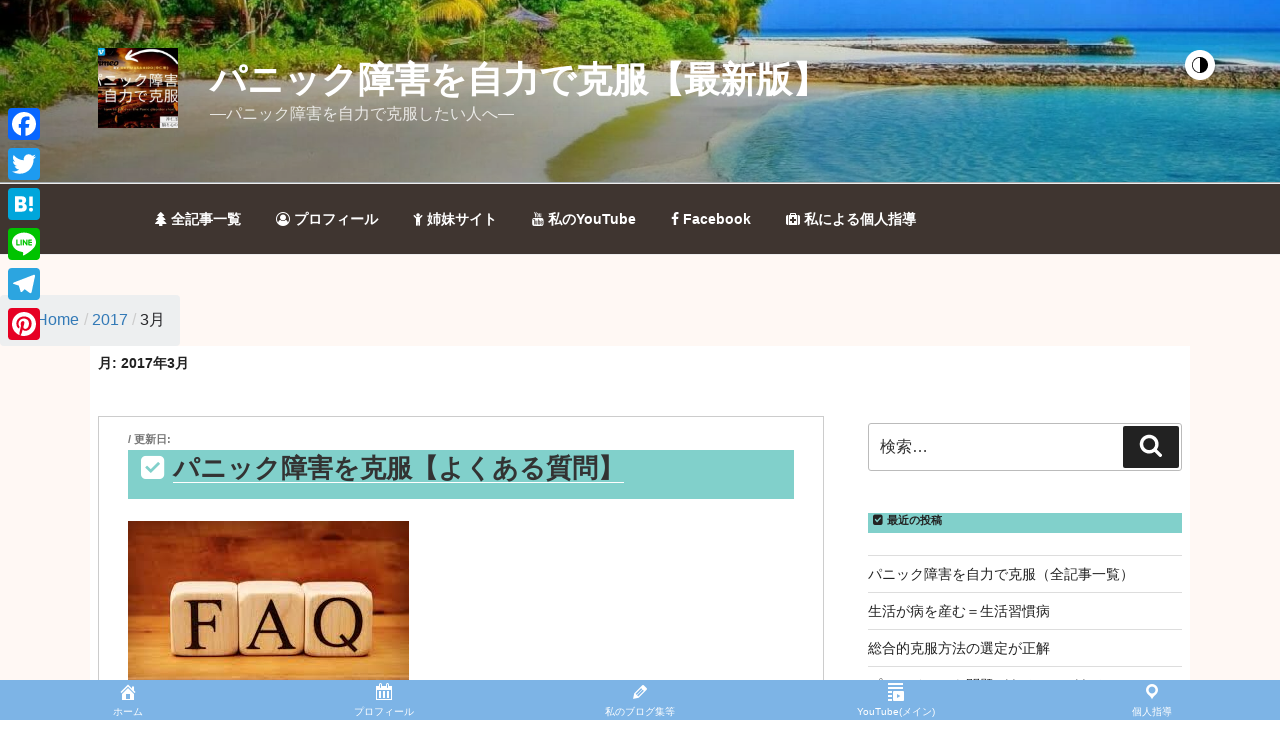

--- FILE ---
content_type: text/html; charset=UTF-8
request_url: https://genderexcel.org/2017/03/
body_size: 52333
content:
<!DOCTYPE html><html dir="ltr" lang="ja" prefix="og: https://ogp.me/ns#" class="no-js no-svg"><head><meta charset="UTF-8"><meta name="viewport" content="width=device-width, initial-scale=1"><link rel="profile" href="http://gmpg.org/xfn/11"> <script>(function(html){html.className = html.className.replace(/\bno-js\b/,'js')})(document.documentElement);</script> <link media="all" href="https://genderexcel.org/wp-content/cache/autoptimize/1/css/autoptimize_a91f4de2ce97add0fd177d55362ad25d.css" rel="stylesheet"><title>3月, 2017 | パニック障害を自力で克服【最新版】</title> <script id="wccp_pro_disable_selection">var image_save_msg = 'You are not allowed to save images!';

var no_menu_msg = 'Context menu disabled!';

var smessage = "Alert: Content selection is disabled!!";


"use strict";
/* This because search property "includes" does not supported by IE*/
if (!String.prototype.includes) {
String.prototype.includes = function(search, start) {
  if (typeof start !== 'number') {
	start = 0;
  }

  if (start + search.length > this.length) {
	return false;
  } else {
	return this.indexOf(search, start) !== -1;
  }
};
}
/*////////////////////////////////////*/
let canCall = true;

function call_disable_copy_WithDelay(e) {
  if (canCall) {
    canCall = false;
    disable_copy(e);
    setTimeout(() => {
      canCall = true;
    }, 1000);
  }
}

function disable_copy(e)
{
	window.wccp_pro_iscontenteditable_flag = false;
	
	wccp_pro_log_to_console_if_allowed("disable_copy");
	
	var e = e || window.event; // also there is no e.target property in IE. instead IE uses window.event.srcElement
  	
	var target = e.target || e.srcElement;

	var elemtype = e.target.nodeName;
	
	elemtype = elemtype.toUpperCase();
	
	if (apply_class_exclusion(e) == "Yes") return true;

	if(wccp_pro_iscontenteditable(e) == true) {return true;}
	
	if(is_content_editable_element(current_clicked_element) == true)
	{
		return true;
	}
	else
	{
		if (smessage !== "" && e.detail == 2)
			show_wccp_pro_message(smessage);
		
		if (isSafari)
		{
			return true;
		}
		else
		{
			//wccp_pro_clear_any_selection();
			
			return false;
		}
	}
	
	/*disable context menu when shift + right click is pressed*/
	var shiftPressed = 0;
	
	var evt = e?e:window.event;
	
	if (parseInt(navigator.appVersion)>3) {
		
		if (document.layers && navigator.appName=="Netscape")
			
			shiftPressed = (e.modifiers-0>3);
			
		else
			
			shiftPressed = e.shiftKey;
			
		if (shiftPressed) {
			
			if (smessage !== "") show_wccp_pro_message(smessage);
			
			var isFirefox = typeof InstallTrigger !== 'undefined';   /* Firefox 1.0+ */
			
			if (isFirefox) {
			evt.cancelBubble = true;
			if (evt.stopPropagation) evt.stopPropagation();
			if (evt.preventDefault()) evt.preventDefault();
			show_wccp_pro_message (smessage);
			wccp_pro_clear_any_selection();
			return false;
			}
			
			wccp_pro_clear_any_selection();
			return false;
		}
	}
	
	if(e.which === 2 ){
	var clickedTag_a = (e==null) ? event.srcElement.tagName : e.target.tagName;
	   show_wccp_pro_message(smessage);
       wccp_pro_clear_any_selection(); return false;
    }
	var isSafari = /Safari/.test(navigator.userAgent) && /Apple Computer/.test(navigator.vendor);
	var checker_IMG = 'checked';
	if (elemtype == "IMG" && checker_IMG == 'checked' && e.detail == 2) {show_wccp_pro_message(alertMsg_IMG);wccp_pro_clear_any_selection();return false;}

    //elemtype must be merged by elemtype checker on function disable_copy & disable_hot_keys
	if (is_content_editable_element(elemtype) == false)
	{
		if (smessage !== "" && e.detail == 2)
			show_wccp_pro_message(smessage);
		
		if (isSafari)
		{
			return true;
		}
		else
		{
			wccp_pro_clear_any_selection(); return false;
		}
	}
	else
	{
		return true;
	}
}
////////////////////////////
function disable_copy_ie()
{
	wccp_pro_log_to_console_if_allowed("disable_copy_ie_function_started");
	
	var e = e || window.event;
	/*also there is no e.target property in IE.*/
	/*instead IE uses window.event.srcElement*/
  	var target = e.target || e.srcElement;
	
	var elemtype = window.event.srcElement.nodeName;
	
	elemtype = elemtype.toUpperCase();

	if(wccp_pro_iscontenteditable(e) == true) return true;
	
	if (apply_class_exclusion(e) == "Yes") return true;
	
	if (elemtype == "IMG") {show_wccp_pro_message(alertMsg_IMG);return false;}
	
	//elemtype must be merged by elemtype checker on function disable_copy & disable_hot_keys
	if (is_content_editable_element(elemtype) == false)
	{
		return false;
	}
}
function disable_drag_text(e)
{
	wccp_pro_log_to_console_if_allowed("disable_drag_text");
	
	/*var isSafari = /Safari/.test(navigator.userAgent) && /Apple Computer/.test(navigator.vendor);*/
	/*if (isSafari) {show_wccp_pro_message(alertMsg_IMG);return false;}*/
	
	var e = e || window.event; // also there is no e.target property in IE. instead IE uses window.event.srcElement*/
  	
	var target = e.target || e.srcElement;
	
	/*For contenteditable tags*/
	
	if (apply_class_exclusion(e) == "Yes") return true;

	var elemtype = e.target.nodeName;
	
	elemtype = elemtype.toUpperCase();
	
	var disable_drag_text_drop = 'checked';
	
	if (disable_drag_text_drop != "checked")  return true;
	
	if (window.location.href.indexOf("/user/") > -1) {
      return true; /*To allow users to drag & drop images when editing thier profiles*/
    }
	
	return false;
}

/*/////////////////special for safari Start////////////////*/
var onlongtouch;

var timer;

var touchduration = 1000; /*length of time we want the user to touch before we do something*/

var elemtype = "";

function touchstart(e)
{
	wccp_pro_log_to_console_if_allowed("touchstart");
	
	e = e || window.event;// also there is no e.target property in IE. instead IE uses window.event.srcElement
	
	var target = e.target || e.srcElement;

	var elemtype = e.target.nodeName;
	
	elemtype = elemtype.toUpperCase();
	
	//if (elemtype == "A") return;

	if (apply_class_exclusion(elemtype) == 'Yes') return;
	/*also there is no e.target property in IE.*/
	/*instead IE uses window.event.srcElement*/
	
	if(!wccp_pro_is_passive()) e.preventDefault();
	if (!timer) {
		timer = setTimeout(onlongtouch, touchduration);
	}
}

function touchend()
{
	wccp_pro_log_to_console_if_allowed("touchend");
	
    /*stops short touches from firing the event*/
    if (timer) {
        clearTimeout(timer);
        timer = null;
    }
	onlongtouch();
}

onlongtouch = function(e)/*this will clear the current selection if any_not_editable_thing selected*/
{
	wccp_pro_log_to_console_if_allowed("onlongtouch");
	
	if (is_content_editable_element(elemtype) == false)
	{
		if (window.getSelection) {
			if (window.getSelection().empty) { /*Chrome*/
			window.getSelection().empty();
			} else if (window.getSelection().removeAllRanges) {  /*Firefox*/
			window.getSelection().removeAllRanges();
			}
		} else if (document.selection) {  /*IE?*/
			var textRange = document.body.createTextRange();
			textRange.moveToElementText(element);
			textRange.select();

			document.selection.empty();
		}
		return false;
	}
};

document.addEventListener("DOMContentLoaded", function(event)
	{ 
		window.addEventListener("touchstart", touchstart, false);
		window.addEventListener("touchend", touchend, false);
	});


function wccp_pro_is_passive()
{
	wccp_pro_log_to_console_if_allowed("wccp_pro_is_passive");
	
	var cold = false,
	hike = function() {};

	try {
	var aid = Object.defineProperty({}, 'passive', {
	get() {cold = true}
	});
	window.addEventListener('test', hike, aid);
	window.removeEventListener('test', hike, aid);
	} catch (e) {}

	return cold;
}
/*/////////////////////////////////////////////////////////////////*/
function reEnable()
{
	return true;
}

if(navigator.userAgent.indexOf('MSIE')==-1) //If not IE
{
	document.ondragstart = disable_drag_text;
	document.onselectstart = call_disable_copy_WithDelay;
	document.onselectionchange = call_disable_copy_WithDelay;
	//document.onmousedown = disable_copy;
	//document.addEventListener('click', disable_copy, false);
	//document.addEventListener('click', set_current_clicked_element, false);
	document.addEventListener('mousedown', set_current_clicked_element, false);
	//document.onclick = reEnable;
}else
{
	document.onselectstart = disable_copy_ie;
}

var current_clicked_element = "";

var current_clicked_object = null;

function set_current_clicked_element(e)
{
	var e = e || window.event; // also there is no e.target property in IE. instead IE uses window.event.srcElement
  	
	var target = e.target || e.srcElement;

	var elemtype = e.target.nodeName;
	
	elemtype = elemtype.toUpperCase();
	
	current_clicked_element = elemtype;
	
	wccp_pro_log_to_console_if_allowed("current_clicked_element = " + current_clicked_element, arguments.callee.name);
}</script> <script id="wccp_pro_css_disable_selection">function wccp_pro_msieversion() 
		{
			var ua = window.navigator.userAgent;
			var msie = ua.indexOf("MSIE");
			var msie2 = ua.indexOf("Edge");
			var msie3 = ua.indexOf("Trident");

		if (msie > -1 || msie2 > -1 || msie3 > -1) // If Internet Explorer, return version number
		{
			return "IE";
		}
		else  // If another browser, return 0
		{
			return "otherbrowser";
		}
	}
    
	var e = document.getElementsByTagName('H1')[0];
	if(e && wccp_pro_msieversion() == "IE")
	{
		e.setAttribute('unselectable',"on");
	}</script> <script id="wccp_pro_disable_hot_keys">/*****************For contenteditable tags***************/
var wccp_pro_iscontenteditable_flag = false;

function wccp_pro_iscontenteditable(e)
{
	var e = e || window.event; // also there is no e.target property in IE. instead IE uses window.event.srcElement
  	
	var target = e.target || e.srcElement;
	
	var iscontenteditable = "false";
		
	if(typeof target.getAttribute!="undefined" )
	{
		iscontenteditable = target.getAttribute("contenteditable"); // Return true or false as string
		
		if(typeof target.hasAttribute!="undefined")
		{
			if(target.hasAttribute("contenteditable"))
				iscontenteditable = true;
		}
	}
	
	wccp_pro_log_to_console_if_allowed("iscontenteditable:" + iscontenteditable);
	
	var iscontenteditable2 = false;
	
	if(typeof target.isContentEditable!="undefined" ) iscontenteditable2 = target.isContentEditable; // Return true or false as boolean

	if(target.parentElement !=null) iscontenteditable2 = target.parentElement.isContentEditable;
	
	if (iscontenteditable == "true" || iscontenteditable == true || iscontenteditable2 == true)
	{
		if(typeof target.style!="undefined" ) target.style.cursor = "text";
		
		wccp_pro_iscontenteditable_flag = true;
		
		wccp_pro_log_to_console_if_allowed("wccp_pro_iscontenteditable: true");
		
		return true;
	}
	wccp_pro_log_to_console_if_allowed("wccp_pro_iscontenteditable: false");
}
/******************************************************/
function wccp_pro_clear_any_selection()
{
	if(window.wccp_pro_iscontenteditable_flag == true) return;
	
	wccp_pro_log_to_console_if_allowed("wccp_pro_clear_any_selection");
	
	var myName = wccp_pro_clear_any_selection.caller.toString();
	
	myName = myName.substr('function '.length);
	
	myName = myName.substr(0, myName.indexOf('('));

	wccp_pro_log_to_console_if_allowed("called_by: " + myName);
	
	if (window.getSelection)
	{
		if (window.getSelection().empty)
		{  // Chrome
			window.getSelection().empty();
		} else if (window.getSelection().removeAllRanges) 
		{  // Firefox
			window.getSelection().removeAllRanges();
		}
	} else if (document.selection)
	{  // IE?
		document.selection.empty();
	}
	
	//show_wccp_pro_message("You are not allowed to make this operation");
}


/*Is content_editable element*/
function is_content_editable_element(element_name = "")
{
	if (element_name == "TEXT" || element_name == "#TEXT" || element_name == "TEXTAREA" || element_name == "INPUT" || element_name == "PASSWORD" || element_name == "SELECT" || element_name == "OPTION" || element_name == "EMBED" || element_name == "CODE" || element_name == "CODEBLOCK_WCCP")
	{
		wccp_pro_log_to_console_if_allowed("is_content_editable_element: true >>" + element_name);
		
		return true;
	}
	wccp_pro_log_to_console_if_allowed("is_content_editable_element: false >>" + element_name);
	
	return false;
}
/*Is selection enabled element*/
/*
function is_selection_enabled_element(element_name = "")
{
	if (is_content_editable_element == true)
	{
		wccp_pro_log_to_console_if_allowed("is_selection_enabled_element: true >>" + element_name);
		
		return true;
	}
	wccp_pro_log_to_console_if_allowed("is_selection_enabled_element: false >>" + element_name);
	
	return false;
}
*/
/*Hot keys function  */
function disable_hot_keys(e)
{
	wccp_pro_log_to_console_if_allowed("disable_hot_keys");
	
	e = e || window.event;
	
	//console.log(e);
	
	if (!e) return;
	
	var key;

		if(window.event)
			  key = window.event.keyCode;     /*IE*/
		else if (e.hasOwnProperty("which")) key = e.which;     /*firefox (97)*/

	wccp_pro_log_to_console_if_allowed("Data:", key);
	
			
		if (key == 123 || (e.ctrlKey && e.shiftKey && e.keyCode == 'J'.charCodeAt(0)) )//F12 chrome developer key disable
		{
			show_wccp_pro_message('You are not allowed to do this action on the current page!!');
			
			return false;
		}
		
	var elemtype = e.target.tagName;
	
	elemtype = elemtype.toUpperCase();
	
	var sel = getSelectionTextAndContainerElement();
	
	if(elemtype == "BODY" && sel.text != "") elemtype = sel.containerElement.tagName; /* no need for it when tag name is BODY, so we get the selected text tag name */

	/*elemtype must be merged by elemtype checker on function disable_copy & disable_copy_ie*/
	if (is_content_editable_element(elemtype) == true)
	{
		elemtype = 'TEXT';
	}
	
	if(wccp_pro_iscontenteditable(e) == true) elemtype = 'TEXT';
	
		if (key == 44)/*For any emement type, text elemtype is not excluded here, (prntscr (44)*/
		{
			copyTextToClipboard("");
			show_wccp_pro_message('You are not allowed to do this action on the current page!!');
			return false;
		}	
	if (e.ctrlKey || e.metaKey)
	{
		if (elemtype!= 'TEXT' && (key == 97 || key == 99 || key == 120 || key == 26 || key == 43))
		{
			 show_wccp_pro_message('Alert: You are not allowed to copy content or view source');
			 return false;
		}
		if (elemtype!= 'TEXT')
		{
						
			if (key == 65)
			{
				show_wccp_pro_message('You are not allowed to do this action on the current page!!');
				return false;
			}			
						
			if (key == 67)
			{
				show_wccp_pro_message('You are not allowed to do this action on the current page!!');
				return false;
			}			
						
			if (key == 88)
			{
				show_wccp_pro_message('You are not allowed to do this action on the current page!!');
				return false;
			}			
						
			if (key == 86)
			{
				show_wccp_pro_message('You are not allowed to do this action on the current page!!');
				return false;
			}		}
				
		if (key == 85)
		{
			show_wccp_pro_message('You are not allowed to do this action on the current page!!');
			return false;
		}		
				if (key == 80)
		{
			show_wccp_pro_message('You are not allowed to do this action on the current page!!');
			return false;
		}		
				if (key == 44)
		{
			copyTextToClipboard("no");
			show_wccp_pro_message('You are not allowed to do this action on the current page!!');
			return false;
		}		
		
					if (key == 73)//F12 chrome developer key disable
			{
				show_wccp_pro_message('You are not allowed to do this action on the current page!!');
				return false;
			}
				
				
		if (key == 83)
		{
			show_wccp_pro_message('You are not allowed to do this action on the current page!!');
			return false;
		}    }
return true;
}


window.addEventListener('load', function (){
	if(window.Zepto || !window.jQuery) jQuery =  $;
	jQuery(document).ready(function() {
	  jQuery(document).bind("keyup keydown", disable_hot_keys);
	});
});</script> <script id="wccp_pro_disable_Right_Click">function wccp_pro_nocontext(e)
	{
		wccp_pro_log_to_console_if_allowed("wccp_pro_nocontext function");
		
		const caller = wccp_pro_nocontext.caller;
		
		if (caller) wccp_pro_log_to_console_if_allowed("Caller function is: " + caller.name);
		
		e = e || window.event; // also there is no e.target property in IE. instead IE uses window.event.srcElement
		
		if (apply_class_exclusion(e) == 'Yes') return true;
		
		var exception_tags = 'NOTAG,';
		
		var clickedTag = (e==null) ? event.srcElement.tagName : e.target.tagName;
		
		wccp_pro_log_to_console_if_allowed("clickedTag: " + clickedTag);
		
		var target = e.target || e.srcElement;
		
		var parent_tag = ""; var parent_of_parent_tag = "";
		
		if(target.parentElement != null)
		{
			parent_tag = target.parentElement.tagName;
			
			if(target.parentElement.parentElement != null) parent_of_parent_tag = target.parentElement.parentElement.tagName;
		}
		
		var checker = 'checked';
		if ((clickedTag == "IMG" || clickedTag == "FIGURE" || clickedTag == "SVG" || clickedTag == "PROTECTEDIMGDIV") && checker == 'checked') {
			if (alertMsg_IMG != "")show_wccp_pro_message(alertMsg_IMG);
			return false;
		}else {exception_tags = exception_tags + 'IMG,';}
		
		checker = '';
		if ((clickedTag == "VIDEO" || clickedTag == "PROTECTEDWCCPVIDEO" || clickedTag == "EMBED") && checker == 'checked') {
			if (alertMsg_VIDEO != "")show_wccp_pro_message(alertMsg_VIDEO);
			return false;
		}else {exception_tags = exception_tags + 'VIDEO,PROTECTEDWCCPVIDEO,EMBED,';}
		
		checker = 'checked';
		if ((clickedTag == "A" || clickedTag == "TIME" || parent_tag == "A" || parent_of_parent_tag == "A") && checker == 'checked') {
			if (alertMsg_A != "")show_wccp_pro_message(alertMsg_A);
			return false;
		}else {exception_tags = exception_tags + 'A,';if(parent_tag == "A" || parent_of_parent_tag == "A") clickedTag = "A";}

		checker = 'checked';
		if ((clickedTag == "P" || clickedTag == "B" || clickedTag == "FONT" ||  clickedTag == "LI" || clickedTag == "UL" || clickedTag == "STRONG" || clickedTag == "OL" || clickedTag == "BLOCKQUOTE" || clickedTag == "TH" || clickedTag == "TR" || clickedTag == "TD" || clickedTag == "SPAN" || clickedTag == "EM" || clickedTag == "SMALL" || clickedTag == "I" || clickedTag == "BUTTON") && checker == 'checked') {
			if (alertMsg_PB != "")show_wccp_pro_message(alertMsg_PB);
			return false;
		}else {exception_tags = exception_tags + 'P,B,FONT,LI,UL,STRONG,OL,BLOCKQUOTE,TD,SPAN,EM,SMALL,I,BUTTON,';}
		
		checker = 'checked';
		if ((clickedTag == "INPUT" || clickedTag == "PASSWORD") && checker == 'checked') {
			if (alertMsg_INPUT != "")show_wccp_pro_message(alertMsg_INPUT);
			return false;
		}else {exception_tags = exception_tags + 'INPUT,PASSWORD,';}
		
		checker = 'checked';
		if ((clickedTag == "H1" || clickedTag == "H2" || clickedTag == "H3" || clickedTag == "H4" || clickedTag == "H5" || clickedTag == "H6" || clickedTag == "ASIDE" || clickedTag == "NAV") && checker == 'checked') {
			if (alertMsg_H != "")show_wccp_pro_message(alertMsg_H);
			return false;
		}else {exception_tags = exception_tags + 'H1,H2,H3,H4,H5,H6,';}
		
		checker = 'checked';
		if (clickedTag == "TEXTAREA" && checker == 'checked') {
			if (alertMsg_TEXTAREA != "")show_wccp_pro_message(alertMsg_TEXTAREA);
			return false;
		}else {exception_tags = exception_tags + 'TEXTAREA,';}
		
		checker = 'checked';
		if ((clickedTag == "DIV" || clickedTag == "BODY" || clickedTag == "HTML" || clickedTag == "ARTICLE" || clickedTag == "SECTION" || clickedTag == "NAV" || clickedTag == "HEADER" || clickedTag == "FOOTER") && checker == 'checked') {
			if (alertMsg_EmptySpaces != "")show_wccp_pro_message(alertMsg_EmptySpaces);
			return false;
		}
		else
		{
			if (exception_tags.indexOf(clickedTag)!=-1)
			{
				return true;
			}
			else
			return false;
		}
	}
	
	function disable_drag_images(e)
	{return;
		wccp_pro_log_to_console_if_allowed("disable_drag_images");
		
		var e = e || window.event; // also there is no e.target property in IE. instead IE uses window.event.srcElement
		
		var target = e.target || e.srcElement;
		
		//For contenteditable tags
		if (apply_class_exclusion(e) == "Yes") return true;

		var elemtype = e.target.nodeName;
		
		if (elemtype != "IMG") {return;}
		
		elemtype = elemtype.toUpperCase();
		
		var disable_drag_drop_images = 'checked';
		
		if (disable_drag_drop_images != "checked")  return true;
		
		if (window.location.href.indexOf("/user/") > -1) {
		  return true; //To allow users to drag & drop images when editing thier profiles
		}
		
		show_wccp_pro_message(alertMsg_IMG);
		
		return false;
	}
	
	var alertMsg_IMG = "Alert: Protected image";
	var alertMsg_A = "Alert: This link is protected";
	var alertMsg_PB = "Alert: Right click on text is disabled";
	var alertMsg_INPUT = "Alert: Right click is disabled";
	var alertMsg_H = "Alert: Right click on headlines is disabled";
	var alertMsg_TEXTAREA = "Alert: Right click is disabled";
	var alertMsg_EmptySpaces = "Alert: Right click on empty spaces is disabled";
	var alertMsg_VIDEO = "Alert: Right click on videos is disabled";
	//document.oncontextmenu=null;
	window.addEventListener('load', function (){
	if(window.Zepto || !window.jQuery) jQuery =  $;
	jQuery(document).ready(function(){
		jQuery(document).on('contextmenu', wccp_pro_nocontext);
	});
	});
	window.addEventListener('load', function (){
	if (typeof jQuery === 'undefined')
	{
		alert("no jquery");
		document.oncontextmenu = wccp_pro_nocontext;
		document.addEventListener("contextmenu",wccp_pro_nocontext);
		window.addEventListener("contextmenu",wccp_pro_nocontext);
	}
	});</script> <script id="wccp_pro_disable_drag_images">document.ondragstart = disable_drag_images;
		window.addEventListener('load', function (){
			if(window.Zepto || !window.jQuery) jQuery =  $;
			jQuery(document).ready(function(){
				jQuery('img').each(function() {
					jQuery(this).attr('draggable', false);
				});
			});
		});</script> <script>// JavaScript to delete the cookie after 5 seconds
window.addEventListener("load", function() {
    setTimeout(function() {
        // To delete a cookie, set its expiry date in the past
        document.cookie = "my_insidewebsite_cookie=; expires=Thu, 01 Jan 1970 00:00:00 UTC; path=/;";
        console.log("Cookie deleted");
    }, 5000);
});</script> <script id="wccp_pro_class_exclusion">function copyToClipboard(elem) {
	  // create hidden text element, if it doesn't already exist
    var targetId = "_wccp_pro_hiddenCopyText_";
    {
        // must use a temporary form element for the selection and copy
        target = document.getElementById(targetId);
        if (!target) {
            var target = document.createElement("textarea");
            target.style.position = "absolute";
            target.style.left = "-9999px";
            target.style.top = "0";
            target.id = targetId;
            document.body.appendChild(target);
        }
        target.textContent = elem.textContent;
    }
    // select the content
    var currentFocus = document.activeElement;
    target.focus();
    target.setSelectionRange(0, target.value.length);
    
    // copy the selection
    var succeed;
    try {
    	  succeed = document.execCommand("copy");
    } catch(e) {
        succeed = false;
    }

    // restore original focus
    if (currentFocus && typeof currentFocus.focus === "function") {
        currentFocus.focus();
    }
    
    
	// clear temporary content
	target.textContent = "";
	document.getElementsByTagName('span')[0].innerHTML = " ";
    return succeed;
}
/**************************************************/
function wccp_pro_log_to_console_if_allowed(data = "")
{//return;
	var myName = "";
	
	if(wccp_pro_log_to_console_if_allowed.caller != null) myName = wccp_pro_log_to_console_if_allowed.caller.toString();
	
	myName = myName.substr('function '.length);
	
	myName = myName.substr(0, myName.indexOf('('));
	
	}
/**************************************************/
function fallbackCopyTextToClipboard(text) {
  var textArea = document.createElement("textarea");
  textArea.value = text;
  document.body.appendChild(textArea);
  textArea.focus();
  textArea.select();

  try {
    var successful = document.execCommand("copy");
    var msg = successful ? "successful" : "unsuccessful";
    wccp_pro_log_to_console_if_allowed("Fallback: Copying text command was " + msg);
  } catch (err) {
    console.error("Fallback: Oops, unable to copy", err);
  }

  document.body.removeChild(textArea);
}
/*****************************************/
function copyTextToClipboard(text) {
  if (!navigator.clipboard) {
    fallbackCopyTextToClipboard(text);
    return;
  }
  navigator.clipboard.writeText(text).then(
    function() {
      console.log("Async: Copying to clipboard was successful!");
    },
    function(err) {
      console.error("Async: Could not copy text: ", err);
    }
  );
}
/*****************************************/
/*getSelectionTextAndContainerElement*/
function getSelectionTextAndContainerElement()
{
    var text = "", containerElement = null;
    if (typeof window.getSelection != "undefined") {
        var sel = window.getSelection();
        if (sel.rangeCount) {
            var node = sel.getRangeAt(0).commonAncestorContainer;
            containerElement = node.nodeType == 1 ? node : node.parentNode;
			if (typeof(containerElement.parentElement) != 'undefined') current_clicked_object = containerElement.parentElement;
            text = sel.toString();
        }
    } else if (typeof document.selection != "undefined" && document.selection.type != "Control")
	{
        var textRange = document.selection.createRange();
        containerElement = textRange.parentElement();
        text = textRange.text;
    }
    
	return {
        text: text,
        containerElement: containerElement
    };
}

function getSelectionParentElement() {
    var parentEl = null, sel;
	
    if (window.getSelection) {
        sel = window.getSelection();
        if (sel.rangeCount) {
            parentEl = sel.getRangeAt(0).commonAncestorContainer;
			//sel.getRangeAt(0).startContainer.parentNode;
            if (parentEl.nodeType != 1) {
                parentEl = parentEl.parentNode;
            }
        }
    } else if ( (sel = document.selection) && sel.type != "Control") {
        parentEl = sel.createRange().parentElement();
    }
	
	let arr = new Array();
	
	arr["nodeName"] = "cant_find_parent_element";
	
	if(parentEl != null)
		return parentEl;
	else
		return arr;
}
/*****************************************/
function sleep(ms) {
    return new Promise(resolve => setTimeout(resolve, ms));
}
/*****************************************/</script> <script id="apply_class_exclusion">function apply_class_exclusion(e)
{
	wccp_pro_log_to_console_if_allowed(e);
	
	var my_return = 'No';
	
	var e = e || window.event; // also there is no e.target property in IE. instead IE uses window.event.srcElement
  	
	var target = e.target || e.srcElement || e || 'nothing';
	
	var excluded_classes = '' + '';
	
	var class_to_exclude = "";
	
	if(target.parentElement != null)
	{
		class_to_exclude = target.className + ' ' + target.parentElement.className || '';
	}else{
		class_to_exclude = target.className;
	}
	
	var class_to_exclude_array = Array();
	
	//console.log(class_to_exclude);
	
	if (typeof(class_to_exclude) != 'undefined') class_to_exclude_array = class_to_exclude.split(" ");
	
	//console.log (class_to_exclude_array);
	
	class_to_exclude_array.forEach(function(item)
	{
		if(item != '' && excluded_classes.indexOf(item)>=0)
		{
			//target.style.cursor = "text";
			
			//console.log ('Yes');
			
			my_return = 'Yes';
		}
	});

	try {
		class_to_exclude = target.parentElement.getAttribute('class') || target.parentElement.className || '';
		}
	catch(err) 
		{
		class_to_exclude = '';
		}
	
	if(class_to_exclude != '' && excluded_classes.indexOf(class_to_exclude)>=0)
	{
		//target.style.cursor = "text";
		my_return = 'Yes';
	}

	return my_return;
}</script> <script id="wccp_pro_alert_message">window.addEventListener('DOMContentLoaded', function() {}); //This line to stop JS deffer function in wp-rockt pluign
	
	window.addEventListener('load', function (){
		// Create the first div element with the "oncontextmenu" attribute
		const wccp_pro_mask = document.createElement('div');
		wccp_pro_mask.setAttribute('oncontextmenu', 'return false;');
		wccp_pro_mask.setAttribute('id', 'wccp_pro_mask');

		// Create the second div element with the "msgmsg-box-wpcp hideme" classes
		const wpcp_error_message = document.createElement('div');
		wpcp_error_message.setAttribute('id', 'wpcp-error-message');
		wpcp_error_message.setAttribute('class', 'msgmsg-box-wpcp hideme');

		// Add a span element with the "error: " text inside the second div
		const error_span = document.createElement('span');
		error_span.innerText = 'error: ';
		wpcp_error_message.appendChild(error_span);

		// Add the error message text inside the second div
		const error_text = document.createTextNode('Alert: Content selection is disabled!!');
		wpcp_error_message.appendChild(error_text);

		// Add the div elements to the document body
		document.body.appendChild(wccp_pro_mask);
		document.body.appendChild(wpcp_error_message);
	});

	var timeout_result;
	function show_wccp_pro_message(smessage="", style="")
	{
		wccp_pro_log_to_console_if_allowed(smessage);
				
		timeout = 3000;
		
		if(style == "") style = "warning-wpcp";
		
		if (smessage !== "" && timeout!=0)
		{
			var smessage_text = smessage;
			jquery_fadeTo();
			document.getElementById("wpcp-error-message").innerHTML = smessage_text;
			document.getElementById("wpcp-error-message").className = "msgmsg-box-wpcp showme " + style;
			clearTimeout(timeout_result);
			timeout_result = setTimeout(hide_message, timeout);
		}
		else
		{
			clearTimeout(timeout_result);
			timeout_result = setTimeout(hide_message, timeout);
		}
	}
	function hide_message()
	{
		jquery_fadeOut();
		document.getElementById("wpcp-error-message").className = "msgmsg-box-wpcp warning-wpcp hideme";
	}
	function jquery_fadeTo()
	{
		try {
			jQuery("#wccp_pro_mask").fadeTo("slow", 0.3);
		}
		catch(err) {
			//alert(err.message);
			}
	}
	function jquery_fadeOut()
	{
		try {
			jQuery("#wccp_pro_mask").fadeOut( "slow" );
		}
		catch(err) {}
	}</script> <meta name="robots" content="noindex, max-image-preview:large" /><link rel="canonical" href="https://genderexcel.org/2017/03/" /><link rel="next" href="https://genderexcel.org/2017/03/page/2/" /><meta name="generator" content="All in One SEO (AIOSEO) 4.9.0" /> <script type="application/ld+json" class="aioseo-schema">{"@context":"https:\/\/schema.org","@graph":[{"@type":"BreadcrumbList","@id":"https:\/\/genderexcel.org\/2017\/03\/#breadcrumblist","itemListElement":[{"@type":"ListItem","@id":"https:\/\/genderexcel.org#listItem","position":1,"name":"Home","item":"https:\/\/genderexcel.org","nextItem":{"@type":"ListItem","@id":"https:\/\/genderexcel.org\/2017\/#listItem","name":2017}},{"@type":"ListItem","@id":"https:\/\/genderexcel.org\/2017\/#listItem","position":2,"name":2017,"item":"https:\/\/genderexcel.org\/2017\/","nextItem":{"@type":"ListItem","@id":"https:\/\/genderexcel.org\/2017\/03\/#listItem","name":"03"},"previousItem":{"@type":"ListItem","@id":"https:\/\/genderexcel.org#listItem","name":"Home"}},{"@type":"ListItem","@id":"https:\/\/genderexcel.org\/2017\/03\/#listItem","position":3,"name":"03","previousItem":{"@type":"ListItem","@id":"https:\/\/genderexcel.org\/2017\/#listItem","name":2017}}]},{"@type":"CollectionPage","@id":"https:\/\/genderexcel.org\/2017\/03\/#collectionpage","url":"https:\/\/genderexcel.org\/2017\/03\/","name":"3\u6708, 2017 | \u30d1\u30cb\u30c3\u30af\u969c\u5bb3\u3092\u81ea\u529b\u3067\u514b\u670d\u3010\u6700\u65b0\u7248\u3011","inLanguage":"ja","isPartOf":{"@id":"https:\/\/genderexcel.org\/#website"},"breadcrumb":{"@id":"https:\/\/genderexcel.org\/2017\/03\/#breadcrumblist"}},{"@type":"Organization","@id":"https:\/\/genderexcel.org\/#organization","name":"\u30d1\u30cb\u30c3\u30af\u969c\u5bb3\u3092\u81ea\u529b\u3067\u514b\u670d\u3010\u6700\u65b0\u7248\u3011","description":"\u2015\u30d1\u30cb\u30c3\u30af\u969c\u5bb3\u3092\u81ea\u529b\u3067\u514b\u670d\u3057\u305f\u3044\u4eba\u3078\u2015","url":"https:\/\/genderexcel.org\/","logo":{"@type":"ImageObject","url":"https:\/\/genderexcel.org\/wp-content\/uploads\/2020\/07\/cropped-6e2d8344fc852963c6c2d2edc9e93d88-e1595555180528.jpg","@id":"https:\/\/genderexcel.org\/2017\/03\/#organizationLogo","width":250,"height":250},"image":{"@id":"https:\/\/genderexcel.org\/2017\/03\/#organizationLogo"},"sameAs":["https:\/\/twitter.com\/Blackjack7651"]},{"@type":"WebSite","@id":"https:\/\/genderexcel.org\/#website","url":"https:\/\/genderexcel.org\/","name":"\u30d1\u30cb\u30c3\u30af\u969c\u5bb3\u3092\u81ea\u529b\u3067\u514b\u670d\u3010\u6700\u65b0\u7248\u3011","description":"\u2015\u30d1\u30cb\u30c3\u30af\u969c\u5bb3\u3092\u81ea\u529b\u3067\u514b\u670d\u3057\u305f\u3044\u4eba\u3078\u2015","inLanguage":"ja","publisher":{"@id":"https:\/\/genderexcel.org\/#organization"}}]}</script> <link rel='dns-prefetch' href='//static.addtoany.com' /><link rel="alternate" type="application/rss+xml" title="パニック障害を自力で克服【最新版】 &raquo; フィード" href="https://genderexcel.org/feed/" /><link rel="alternate" type="application/rss+xml" title="パニック障害を自力で克服【最新版】 &raquo; コメントフィード" href="https://genderexcel.org/comments/feed/" /> <script>window._wpemojiSettings = {"baseUrl":"https:\/\/s.w.org\/images\/core\/emoji\/16.0.1\/72x72\/","ext":".png","svgUrl":"https:\/\/s.w.org\/images\/core\/emoji\/16.0.1\/svg\/","svgExt":".svg","source":{"concatemoji":"https:\/\/genderexcel.org\/wp-includes\/js\/wp-emoji-release.min.js?ver=6.8.3"}};
/*! This file is auto-generated */
!function(s,n){var o,i,e;function c(e){try{var t={supportTests:e,timestamp:(new Date).valueOf()};sessionStorage.setItem(o,JSON.stringify(t))}catch(e){}}function p(e,t,n){e.clearRect(0,0,e.canvas.width,e.canvas.height),e.fillText(t,0,0);var t=new Uint32Array(e.getImageData(0,0,e.canvas.width,e.canvas.height).data),a=(e.clearRect(0,0,e.canvas.width,e.canvas.height),e.fillText(n,0,0),new Uint32Array(e.getImageData(0,0,e.canvas.width,e.canvas.height).data));return t.every(function(e,t){return e===a[t]})}function u(e,t){e.clearRect(0,0,e.canvas.width,e.canvas.height),e.fillText(t,0,0);for(var n=e.getImageData(16,16,1,1),a=0;a<n.data.length;a++)if(0!==n.data[a])return!1;return!0}function f(e,t,n,a){switch(t){case"flag":return n(e,"\ud83c\udff3\ufe0f\u200d\u26a7\ufe0f","\ud83c\udff3\ufe0f\u200b\u26a7\ufe0f")?!1:!n(e,"\ud83c\udde8\ud83c\uddf6","\ud83c\udde8\u200b\ud83c\uddf6")&&!n(e,"\ud83c\udff4\udb40\udc67\udb40\udc62\udb40\udc65\udb40\udc6e\udb40\udc67\udb40\udc7f","\ud83c\udff4\u200b\udb40\udc67\u200b\udb40\udc62\u200b\udb40\udc65\u200b\udb40\udc6e\u200b\udb40\udc67\u200b\udb40\udc7f");case"emoji":return!a(e,"\ud83e\udedf")}return!1}function g(e,t,n,a){var r="undefined"!=typeof WorkerGlobalScope&&self instanceof WorkerGlobalScope?new OffscreenCanvas(300,150):s.createElement("canvas"),o=r.getContext("2d",{willReadFrequently:!0}),i=(o.textBaseline="top",o.font="600 32px Arial",{});return e.forEach(function(e){i[e]=t(o,e,n,a)}),i}function t(e){var t=s.createElement("script");t.src=e,t.defer=!0,s.head.appendChild(t)}"undefined"!=typeof Promise&&(o="wpEmojiSettingsSupports",i=["flag","emoji"],n.supports={everything:!0,everythingExceptFlag:!0},e=new Promise(function(e){s.addEventListener("DOMContentLoaded",e,{once:!0})}),new Promise(function(t){var n=function(){try{var e=JSON.parse(sessionStorage.getItem(o));if("object"==typeof e&&"number"==typeof e.timestamp&&(new Date).valueOf()<e.timestamp+604800&&"object"==typeof e.supportTests)return e.supportTests}catch(e){}return null}();if(!n){if("undefined"!=typeof Worker&&"undefined"!=typeof OffscreenCanvas&&"undefined"!=typeof URL&&URL.createObjectURL&&"undefined"!=typeof Blob)try{var e="postMessage("+g.toString()+"("+[JSON.stringify(i),f.toString(),p.toString(),u.toString()].join(",")+"));",a=new Blob([e],{type:"text/javascript"}),r=new Worker(URL.createObjectURL(a),{name:"wpTestEmojiSupports"});return void(r.onmessage=function(e){c(n=e.data),r.terminate(),t(n)})}catch(e){}c(n=g(i,f,p,u))}t(n)}).then(function(e){for(var t in e)n.supports[t]=e[t],n.supports.everything=n.supports.everything&&n.supports[t],"flag"!==t&&(n.supports.everythingExceptFlag=n.supports.everythingExceptFlag&&n.supports[t]);n.supports.everythingExceptFlag=n.supports.everythingExceptFlag&&!n.supports.flag,n.DOMReady=!1,n.readyCallback=function(){n.DOMReady=!0}}).then(function(){return e}).then(function(){var e;n.supports.everything||(n.readyCallback(),(e=n.source||{}).concatemoji?t(e.concatemoji):e.wpemoji&&e.twemoji&&(t(e.twemoji),t(e.wpemoji)))}))}((window,document),window._wpemojiSettings);</script> <link rel='stylesheet' id='dashicons-css' href='https://genderexcel.org/wp-includes/css/dashicons.min.css?ver=6.8.3' media='all' /><style id='va-social-buzz-inline-css'>.va-social-buzz .vasb_fb .vasb_fb_thumbnail{background-image:url(https://genderexcel.org/wp-content/uploads/2018/11/cropped-beach-exotic-holiday-248797-1-e1542076372328.jpg);}#secondary #widget-area .va-social-buzz .vasb_fb .vasb_fb_like,#secondary .widget-area .va-social-buzz .vasb_fb .vasb_fb_like,#secondary.widget-area .va-social-buzz .vasb_fb .vasb_fb_like,.secondary .widget-area .va-social-buzz .vasb_fb .vasb_fb_like,.sidebar-container .va-social-buzz .vasb_fb .vasb_fb_like,.va-social-buzz .vasb_fb .vasb_fb_like{background-color:rgba(43,43,43,0.7);color:#ffffff;}@media only screen and (min-width:711px){.va-social-buzz .vasb_fb .vasb_fb_like{background-color:rgba(43,43,43,1);}}</style> <script id="addtoany-core-js-before">window.a2a_config=window.a2a_config||{};a2a_config.callbacks=[];a2a_config.overlays=[];a2a_config.templates={};a2a_localize = {
	Share: "共有",
	Save: "ブックマーク",
	Subscribe: "購読",
	Email: "メール",
	Bookmark: "ブックマーク",
	ShowAll: "すべて表示する",
	ShowLess: "小さく表示する",
	FindServices: "サービスを探す",
	FindAnyServiceToAddTo: "追加するサービスを今すぐ探す",
	PoweredBy: "Powered by",
	ShareViaEmail: "メールでシェアする",
	SubscribeViaEmail: "メールで購読する",
	BookmarkInYourBrowser: "ブラウザにブックマーク",
	BookmarkInstructions: "このページをブックマークするには、 Ctrl+D または \u2318+D を押下。",
	AddToYourFavorites: "お気に入りに追加",
	SendFromWebOrProgram: "任意のメールアドレスまたはメールプログラムから送信",
	EmailProgram: "メールプログラム",
	More: "詳細&#8230;",
	ThanksForSharing: "共有ありがとうございます !",
	ThanksForFollowing: "フォローありがとうございます !"
};</script> <script defer src="https://static.addtoany.com/menu/page.js" id="addtoany-core-js"></script> <script src="https://genderexcel.org/wp-includes/js/jquery/jquery.min.js?ver=3.7.1" id="jquery-core-js"></script> <script id="twentyseventeen-global-js-extra">var twentyseventeenScreenReaderText = {"quote":"<svg class=\"icon icon-quote-right\" aria-hidden=\"true\" role=\"img\"> <use href=\"#icon-quote-right\" xlink:href=\"#icon-quote-right\"><\/use> <\/svg>","expand":"\u30b5\u30d6\u30e1\u30cb\u30e5\u30fc\u3092\u5c55\u958b","collapse":"\u30b5\u30d6\u30e1\u30cb\u30e5\u30fc\u3092\u9589\u3058\u308b","icon":"<svg class=\"icon icon-angle-down\" aria-hidden=\"true\" role=\"img\"> <use href=\"#icon-angle-down\" xlink:href=\"#icon-angle-down\"><\/use> <span class=\"svg-fallback icon-angle-down\"><\/span><\/svg>"};</script> <link rel="https://api.w.org/" href="https://genderexcel.org/wp-json/" /><link rel="EditURI" type="application/rsd+xml" title="RSD" href="https://genderexcel.org/xmlrpc.php?rsd" /><meta name="generator" content="WordPress 6.8.3" /><meta name="viewport" content="initial-scale=1, viewport-fit=cover"> <script type="text/javascript">window._wp_rp_static_base_url = 'https://wprp.zemanta.com/static/';
	window._wp_rp_wp_ajax_url = "https://genderexcel.org/wp-admin/admin-ajax.php";
	window._wp_rp_plugin_version = '3.6.4';
	window._wp_rp_post_id = '243';
	window._wp_rp_num_rel_posts = '60';
	window._wp_rp_thumbnails = true;
	window._wp_rp_post_title = '%E3%83%91%E3%83%8B%E3%83%83%E3%82%AF%E9%9A%9C%E5%AE%B3%E3%82%92%E5%85%8B%E6%9C%8D%E3%80%90%E3%82%88%E3%81%8F%E3%81%82%E3%82%8B%E8%B3%AA%E5%95%8F%E3%80%91';
	window._wp_rp_post_tags = ['%E3%83%91%E3%83%8B%E3%83%83%E3%82%AF%E9%9A%9C%E5%AE%B3%E3%82%92%E5%85%8B%E6%9C%8D%E3%80%90', '%E3%83%91%E3%83%8B%E3%83%83%E3%82%AF%E9%9A%9C%E5%AE%B3%E3%82%92%E5%85%8B%E6%9C%8D%EF%BC%88', '%E3%83%91%E3%83%8B%E3%83%83%E3%82%AF%E9%9A%9C%E5%AE%B3%E3%82%92%E5%85%8B%E6%9C%8D', 'solid', 'auto', 'overflow', 'border', 'pad', 'alt'];
	window._wp_rp_promoted_content = true;</script> <link rel="icon" href="https://genderexcel.org/wp-content/uploads/2020/07/cropped-6e2d8344fc852963c6c2d2edc9e93d88-e1595555180528-1-32x32.jpg" sizes="32x32" /><link rel="icon" href="https://genderexcel.org/wp-content/uploads/2020/07/cropped-6e2d8344fc852963c6c2d2edc9e93d88-e1595555180528-1-192x192.jpg" sizes="192x192" /><link rel="apple-touch-icon" href="https://genderexcel.org/wp-content/uploads/2020/07/cropped-6e2d8344fc852963c6c2d2edc9e93d88-e1595555180528-1-180x180.jpg" /><meta name="msapplication-TileImage" content="https://genderexcel.org/wp-content/uploads/2020/07/cropped-6e2d8344fc852963c6c2d2edc9e93d88-e1595555180528-1-270x270.jpg" /></head><body class="archive date wp-custom-logo wp-embed-responsive wp-theme-twentyseventeen wp-child-theme-twentyseventeen-child hfeed has-header-image has-sidebar page-two-column colors-light"><div id="page" class="site"> <a class="skip-link screen-reader-text" href="#content">コンテンツへスキップ</a><header id="masthead" class="site-header" role="banner"><div class="custom-header"><div class="custom-header-media"><div id="wp-custom-header" class="wp-custom-header"><img src="https://genderexcel.org/wp-content/uploads/2018/11/cropped-beach-exotic-holiday-248797-1-e1542076372328.jpg" width="2000" height="1200" alt="" srcset="https://genderexcel.org/wp-content/uploads/2018/11/cropped-beach-exotic-holiday-248797-1-e1542076372328.jpg 2000w, https://genderexcel.org/wp-content/uploads/2018/11/cropped-beach-exotic-holiday-248797-1-e1542076372328-300x180.jpg 300w, https://genderexcel.org/wp-content/uploads/2018/11/cropped-beach-exotic-holiday-248797-1-e1542076372328-768x461.jpg 768w, https://genderexcel.org/wp-content/uploads/2018/11/cropped-beach-exotic-holiday-248797-1-e1542076372328-1024x614.jpg 1024w, https://genderexcel.org/wp-content/uploads/2018/11/cropped-beach-exotic-holiday-248797-1-e1542076372328-980x588.jpg 980w" sizes="(max-width: 767px) 200vw, 100vw" decoding="async" fetchpriority="high" /></div></div><div class="site-branding"><div class="wrap"> <a href="https://genderexcel.org/" class="custom-logo-link" rel="home"><img width="250" height="250" src="https://genderexcel.org/wp-content/uploads/2020/07/cropped-6e2d8344fc852963c6c2d2edc9e93d88-e1595555180528.jpg" class="custom-logo" alt="パニック障害を自力で克服【最新版】" decoding="async" srcset="https://genderexcel.org/wp-content/uploads/2020/07/cropped-6e2d8344fc852963c6c2d2edc9e93d88-e1595555180528.jpg 250w, https://genderexcel.org/wp-content/uploads/2020/07/cropped-6e2d8344fc852963c6c2d2edc9e93d88-e1595555180528-150x150.jpg 150w, https://genderexcel.org/wp-content/uploads/2020/07/cropped-6e2d8344fc852963c6c2d2edc9e93d88-e1595555180528-100x100.jpg 100w" sizes="(max-width: 767px) 89vw, (max-width: 1000px) 54vw, (max-width: 1071px) 543px, 580px" /></a><div class="site-branding-text"><p class="site-title"><a href="https://genderexcel.org/" rel="home" >パニック障害を自力で克服【最新版】</a></p><p class="site-description">―パニック障害を自力で克服したい人へ―</p></div></div></div></div><div class="navigation-top"><div class="wrap"><nav id="site-navigation" class="main-navigation" aria-label="トップメニュー"> <button class="menu-toggle" aria-controls="top-menu" aria-expanded="false"> <svg class="icon icon-bars" aria-hidden="true" role="img"> <use href="#icon-bars" xlink:href="#icon-bars"></use> </svg><svg class="icon icon-close" aria-hidden="true" role="img"> <use href="#icon-close" xlink:href="#icon-close"></use> </svg>メニュー </button><div class="menu-menu1-container"><ul id="top-menu" class="menu"><li id="menu-item-100" class="Tree menu-item menu-item-type-post_type menu-item-object-post menu-item-100"><a href="https://genderexcel.org/2025/04/03/%e3%83%91%e3%83%8b%e3%83%83%e3%82%af%e9%9a%9c%e5%ae%b3%e3%82%92%e8%87%aa%e5%8a%9b%e3%81%a7%e5%85%8b%e6%9c%8d%ef%bc%88%e5%85%a8%e8%a8%98%e4%ba%8b%e4%b8%80%e8%a6%a7%ef%bc%89/"><i class="fa fa-tree"></i> 全記事一覧</a></li><li id="menu-item-1030" class="menu-item menu-item-type-post_type menu-item-object-page menu-item-1030"><a href="https://genderexcel.org/%e3%83%97%e3%83%ad%e3%83%95%e3%82%a3%e3%83%bc%e3%83%ab/"><i class="fa fa-user-circle-o"></i> プロフィール</a></li><li id="menu-item-174" class="Child menu-item menu-item-type-post_type menu-item-object-post menu-item-174"><a target="_blank" href="https://genderexcel.org/2017/01/14/%e5%a7%89%e5%a6%b9%e3%82%b5%e3%82%a4%e3%83%88/"><i class="fa fa-child"></i> 姉妹サイト</a></li><li id="menu-item-60" class="YouTube menu-item menu-item-type-custom menu-item-object-custom menu-item-60"><a target="_blank" href="https://www.youtube.com/channel/UC70qxAsT2kYYMyODEXXruJg"><i class="fa fa-youtube"></i> 私のYouTube</a></li><li id="menu-item-101" class="Facebook menu-item menu-item-type-custom menu-item-object-custom menu-item-101"><a target="_blank" href="https://www.facebook.com/%E3%82%A2%E3%83%80%E3%83%AB%E3%83%88%E3%83%81%E3%83%AB%E3%83%89%E3%83%AC%E3%83%B3%E3%81%AE%E7%9C%9F%E3%81%AE%E5%85%8B%E6%9C%8D%E6%B3%95-1227291510678214/"><i class="fa fa-facebook"></i> Facebook</a></li><li id="menu-item-95" class="medkit menu-item menu-item-type-custom menu-item-object-custom menu-item-95"><a target="_blank" href="http://site-901275-4998-466.strikingly.com/"><i class="fa fa-medkit"></i> 私による個人指導</a></li></ul></div></nav></div></div></header><div class="site-content-contain"><div id="content" class="site-content"><div class="fbc fbc-page"><div class="fbc-wrap"><ol class="fbc-items" itemscope itemtype="https://schema.org/BreadcrumbList"><li itemprop="itemListElement" itemscope itemtype="https://schema.org/ListItem"> <span itemprop="name"> <a itemprop="item" href="https://genderexcel.org"> <i class="fa fa-home" aria-hidden="true"></i>Home </a> </span><meta itemprop="position" content="1" /></li><li><span class="fbc-separator">/</span></li><li itemprop="itemListElement" itemscope itemtype="https://schema.org/ListItem"><a itemprop="item" href="https://genderexcel.org/2017/" title="2017">2017</a><meta itemprop="position" content="2" /></li><li><span class="fbc-separator">/</span></li><li class="active item-current item-3月" itemprop="itemListElement" itemscope itemtype="https://schema.org/ListItem"><span itemprop="name">3月</span><meta itemprop="position" content="3" /></li></ol><div class="clearfix"></div></div></div><div class="wrap"><header class="page-header"><h1 class="page-title">月: <span>2017年3月</span></h1></header><div id="primary" class="content-area"><main id="main" class="site-main"><article id="post-243" class="post-243 post type-post status-publish format-standard has-post-thumbnail hentry category-3 tag-61 tag-39"><header class="entry-header"><div class="entry-meta"><span class="screen-reader-text">投稿日:</span> <a href="https://genderexcel.org/2017/03/30/%e3%83%91%e3%83%8b%e3%83%83%e3%82%af%e9%9a%9c%e5%ae%b3%e3%82%92%e5%85%8b%e6%9c%8d%e3%80%90%e3%82%88%e3%81%8f%e3%81%82%e3%82%8b%e8%b3%aa%e5%95%8f%e3%80%91/" rel="bookmark"><time class="entry-date published" datetime="2017-03-30T14:11:47+09:00"></time><time class="updated" datetime="2020-07-10T15:23:27+09:00"></time></a></div><h2 class="entry-title"><a href="https://genderexcel.org/2017/03/30/%e3%83%91%e3%83%8b%e3%83%83%e3%82%af%e9%9a%9c%e5%ae%b3%e3%82%92%e5%85%8b%e6%9c%8d%e3%80%90%e3%82%88%e3%81%8f%e3%81%82%e3%82%8b%e8%b3%aa%e5%95%8f%e3%80%91/" rel="bookmark">パニック障害を克服【よくある質問】</a></h2></header><div class="post-thumbnail"> <a href="https://genderexcel.org/2017/03/30/%e3%83%91%e3%83%8b%e3%83%83%e3%82%af%e9%9a%9c%e5%ae%b3%e3%82%92%e5%85%8b%e6%9c%8d%e3%80%90%e3%82%88%e3%81%8f%e3%81%82%e3%82%8b%e8%b3%aa%e5%95%8f%e3%80%91/"> <img src="https://genderexcel.org/wp-content/plugins/lazy-load/images/1x1.trans.gif" data-lazy-src="https://genderexcel.org/wp-content/uploads/2017/12/panic–disorder–overcome–frequently–asked–questions-e1514632509562.jpg" width="281" height="179" class="attachment-twentyseventeen-featured-image size-twentyseventeen-featured-image wp-post-image" alt decoding="async" sizes="(max-width: 767px) 89vw, (max-width: 1000px) 54vw, (max-width: 1071px) 543px, 580px"><noscript><img width="281" height="179" src="https://genderexcel.org/wp-content/uploads/2017/12/panic–disorder–overcome–frequently–asked–questions-e1514632509562.jpg" class="attachment-twentyseventeen-featured-image size-twentyseventeen-featured-image wp-post-image" alt="" decoding="async" sizes="(max-width: 767px) 89vw, (max-width: 1000px) 54vw, (max-width: 1071px) 543px, 580px" /></noscript> </a></div><div class="entry-content"><div class="addtoany_share_save_container addtoany_content addtoany_content_top"><div class="a2a_kit a2a_kit_size_32 addtoany_list" data-a2a-url="https://genderexcel.org/2017/03/30/%e3%83%91%e3%83%8b%e3%83%83%e3%82%af%e9%9a%9c%e5%ae%b3%e3%82%92%e5%85%8b%e6%9c%8d%e3%80%90%e3%82%88%e3%81%8f%e3%81%82%e3%82%8b%e8%b3%aa%e5%95%8f%e3%80%91/" data-a2a-title="パニック障害を克服【よくある質問】"><a class="a2a_button_facebook" href="https://www.addtoany.com/add_to/facebook?linkurl=https%3A%2F%2Fgenderexcel.org%2F2017%2F03%2F30%2F%25e3%2583%2591%25e3%2583%258b%25e3%2583%2583%25e3%2582%25af%25e9%259a%259c%25e5%25ae%25b3%25e3%2582%2592%25e5%2585%258b%25e6%259c%258d%25e3%2580%2590%25e3%2582%2588%25e3%2581%258f%25e3%2581%2582%25e3%2582%258b%25e8%25b3%25aa%25e5%2595%258f%25e3%2580%2591%2F&amp;linkname=%E3%83%91%E3%83%8B%E3%83%83%E3%82%AF%E9%9A%9C%E5%AE%B3%E3%82%92%E5%85%8B%E6%9C%8D%E3%80%90%E3%82%88%E3%81%8F%E3%81%82%E3%82%8B%E8%B3%AA%E5%95%8F%E3%80%91" title="Facebook" rel="nofollow noopener" target="_blank"></a><a class="a2a_button_twitter" href="https://www.addtoany.com/add_to/twitter?linkurl=https%3A%2F%2Fgenderexcel.org%2F2017%2F03%2F30%2F%25e3%2583%2591%25e3%2583%258b%25e3%2583%2583%25e3%2582%25af%25e9%259a%259c%25e5%25ae%25b3%25e3%2582%2592%25e5%2585%258b%25e6%259c%258d%25e3%2580%2590%25e3%2582%2588%25e3%2581%258f%25e3%2581%2582%25e3%2582%258b%25e8%25b3%25aa%25e5%2595%258f%25e3%2580%2591%2F&amp;linkname=%E3%83%91%E3%83%8B%E3%83%83%E3%82%AF%E9%9A%9C%E5%AE%B3%E3%82%92%E5%85%8B%E6%9C%8D%E3%80%90%E3%82%88%E3%81%8F%E3%81%82%E3%82%8B%E8%B3%AA%E5%95%8F%E3%80%91" title="Twitter" rel="nofollow noopener" target="_blank"></a><a class="a2a_button_hatena" href="https://www.addtoany.com/add_to/hatena?linkurl=https%3A%2F%2Fgenderexcel.org%2F2017%2F03%2F30%2F%25e3%2583%2591%25e3%2583%258b%25e3%2583%2583%25e3%2582%25af%25e9%259a%259c%25e5%25ae%25b3%25e3%2582%2592%25e5%2585%258b%25e6%259c%258d%25e3%2580%2590%25e3%2582%2588%25e3%2581%258f%25e3%2581%2582%25e3%2582%258b%25e8%25b3%25aa%25e5%2595%258f%25e3%2580%2591%2F&amp;linkname=%E3%83%91%E3%83%8B%E3%83%83%E3%82%AF%E9%9A%9C%E5%AE%B3%E3%82%92%E5%85%8B%E6%9C%8D%E3%80%90%E3%82%88%E3%81%8F%E3%81%82%E3%82%8B%E8%B3%AA%E5%95%8F%E3%80%91" title="Hatena" rel="nofollow noopener" target="_blank"></a><a class="a2a_button_line" href="https://www.addtoany.com/add_to/line?linkurl=https%3A%2F%2Fgenderexcel.org%2F2017%2F03%2F30%2F%25e3%2583%2591%25e3%2583%258b%25e3%2583%2583%25e3%2582%25af%25e9%259a%259c%25e5%25ae%25b3%25e3%2582%2592%25e5%2585%258b%25e6%259c%258d%25e3%2580%2590%25e3%2582%2588%25e3%2581%258f%25e3%2581%2582%25e3%2582%258b%25e8%25b3%25aa%25e5%2595%258f%25e3%2580%2591%2F&amp;linkname=%E3%83%91%E3%83%8B%E3%83%83%E3%82%AF%E9%9A%9C%E5%AE%B3%E3%82%92%E5%85%8B%E6%9C%8D%E3%80%90%E3%82%88%E3%81%8F%E3%81%82%E3%82%8B%E8%B3%AA%E5%95%8F%E3%80%91" title="Line" rel="nofollow noopener" target="_blank"></a><a class="a2a_button_telegram" href="https://www.addtoany.com/add_to/telegram?linkurl=https%3A%2F%2Fgenderexcel.org%2F2017%2F03%2F30%2F%25e3%2583%2591%25e3%2583%258b%25e3%2583%2583%25e3%2582%25af%25e9%259a%259c%25e5%25ae%25b3%25e3%2582%2592%25e5%2585%258b%25e6%259c%258d%25e3%2580%2590%25e3%2582%2588%25e3%2581%258f%25e3%2581%2582%25e3%2582%258b%25e8%25b3%25aa%25e5%2595%258f%25e3%2580%2591%2F&amp;linkname=%E3%83%91%E3%83%8B%E3%83%83%E3%82%AF%E9%9A%9C%E5%AE%B3%E3%82%92%E5%85%8B%E6%9C%8D%E3%80%90%E3%82%88%E3%81%8F%E3%81%82%E3%82%8B%E8%B3%AA%E5%95%8F%E3%80%91" title="Telegram" rel="nofollow noopener" target="_blank"></a><a class="a2a_button_pinterest" href="https://www.addtoany.com/add_to/pinterest?linkurl=https%3A%2F%2Fgenderexcel.org%2F2017%2F03%2F30%2F%25e3%2583%2591%25e3%2583%258b%25e3%2583%2583%25e3%2582%25af%25e9%259a%259c%25e5%25ae%25b3%25e3%2582%2592%25e5%2585%258b%25e6%259c%258d%25e3%2580%2590%25e3%2582%2588%25e3%2581%258f%25e3%2581%2582%25e3%2582%258b%25e8%25b3%25aa%25e5%2595%258f%25e3%2580%2591%2F&amp;linkname=%E3%83%91%E3%83%8B%E3%83%83%E3%82%AF%E9%9A%9C%E5%AE%B3%E3%82%92%E5%85%8B%E6%9C%8D%E3%80%90%E3%82%88%E3%81%8F%E3%81%82%E3%82%8B%E8%B3%AA%E5%95%8F%E3%80%91" title="Pinterest" rel="nofollow noopener" target="_blank"></a></div></div><p>(最終更新日:2020/07/10)</p><h2><span style="color: #000000;"><strong>パニック障害を克服【よくある質問】</strong></span></h2><p><img src="https://genderexcel.org/wp-content/plugins/lazy-load/images/1x1.trans.gif" data-lazy-src="https://genderexcel.org/wp-content/uploads/2017/12/panic–disorder–overcome–frequently–asked–questions-e1514632509562.jpg" loading="lazy" decoding="async" class="alignnone wp-image-247 size-full" alt width="281" height="179"><noscript><img loading="lazy" decoding="async" class="alignnone wp-image-247 size-full" src="https://genderexcel.org/wp-content/uploads/2017/12/panic–disorder–overcome–frequently–asked–questions-e1514632509562.jpg" alt="" width="281" height="179" /></noscript></p><p>パニック障害を克服するうえで、よくいただく質問についてまとめました。<br /> <strong><span style="color: #0000ff;">一部、常識外の話をしているので一度頭を白紙にしたうえで</span></strong>お読みください。</p><div style="font-family: Lato; font-size: 15px; overflow: auto; border: 1px solid #8dafa1; padding: 10px;">「どんなに愚鈍な相手であっても、頭を白紙の状態にして聞いてもらえるのなら、この上なく難しい問題を説明することはできる。<br /> しかし、どんな聡明な相手であっても、その相手の頭の中に、すでに一片の疑問もなく事を知り尽くしているという固定観念が宿っていた場合、この上なく素朴な事柄すら伝えることはできない」<br /> ーーー1897年　レフ・トルストイ</div><p>&nbsp;</p><h2><span style="color: #000000;"><strong>①パニック障害を克服するのにどれくらいの期間がかかりますか？</strong></span></h2><p><strong><span style="color: #0000ff;">私の場合は、半年から１年くらいかかりました。（薬未使用です。）</span></strong></p><p>&nbsp;</p><div style="font-family: Lato; font-size: 15px; overflow: auto; border: 1px solid #8dafa1; padding: 10px;"><span style="color: #000000;">これは私の他のブログにも詳しい話が書いてありますので、</span><br /> <span style="color: #000000;">参照していただければと思いますが、毎日、夜、ランニングする習慣をつけ、</span><br /> <span style="color: #000000;">5㎞～10㎞くらいの距離を走っていました。</span></div><p>&nbsp;</p><p>それと同時に、当時、大学受験を控えていたため、<br /> ひたすら勉強をしていたのです。</p><div class="box13"><p><span style="color: #000000;"><strong>（参考:）</strong></span><br /> <span style="color: #000000;">・</span><span style="color: #0000ff;"><a style="color: #0000ff;" href="https://genderexcel.org/2017/07/06/%e7%a7%81%e3%81%ae%e3%83%91%e3%83%8b%e3%83%83%e3%82%af%e9%9a%9c%e5%ae%b3%e5%85%8b%e6%9c%8d%e4%bd%93%e9%a8%93%e8%ab%87/">私のパニック障害克服体験談</a><br /> </span><span style="color: #000000;">・</span><span style="color: #0000ff;"><a style="color: #0000ff;" href="https://genderexcel.org/2017/05/03/%e3%83%91%e3%83%8b%e3%83%83%e3%82%af%e9%9a%9c%e5%ae%b3%e3%82%92%e9%81%8b%e5%8b%95%e3%81%a7%e5%85%8b%e6%9c%8d%e3%80%90%e6%9c%80%e6%96%b0%e7%89%88%e3%80%91/">パニック障害を運動で克服</a></span></p></div><p><strong><span style="color: #0000ff;">ランニングという運動の習慣をつけ、受験勉強という作業に一心に集中したことがよかったのだと思います。</span></strong></p><div style="border: 1px solid #F90; padding: 10px; border-radius: 10px;"><p>森田療法の創始者、森田正馬は心臓神経症（今でいうパニック障害）を持病として抱えていましたが、あるとき東大在学中に、このままではよもや留年という危機的状況に追いやられました。</p><p>そして、「発明は必要の母」ではありませんが、何としてでも留年を避けるために、ひたすら勉強に集中したと言います。<br /> すると、「心臓神経症はいつのまにか消えてなくなっていた」と言いました。</p></div><p><strong><span style="color: #0000ff;"><br /> 何か一つの作業に集中すると、パニック障害を忘れた状態になります。<br /> これが彼の症状の消失につながったわけ</span></strong>です。</p><p>「病は忘れたときに治る」という言葉は至言です。これがパニック障害の回復にも同様に言えます。<br /> <span style="background-color: #ffff99;"><strong>だから、パニック障害がある人はなるべく考えている暇のない忙しい生活を送った方が確実に良いです。<br /> （※一般の人でも自由な時間があり過ぎると精神的に不健全な状態に陥りやすいです）</strong></span></p><div class="box13"><p><span style="color: #000000;"><strong>（参考:）</strong></span><br /> <span style="color: #000000;">・</span><span style="color: #0000ff;"><a style="color: #0000ff;" href="https://genderexcel.org/2017/05/05/%e3%83%91%e3%83%8b%e3%83%83%e3%82%af%e9%9a%9c%e5%ae%b3%e3%82%92%e6%a3%ae%e7%94%b0%e7%99%82%e6%b3%95%e3%81%a7%e5%85%8b%e6%9c%8d%e3%81%a7%e3%81%8d%e3%82%8b%e3%81%ae%e3%81%8b%ef%bc%9f/">パニック障害を森田療法で克服できるのか？</a></span></p></div><p>彼の創始した森田療法はこのときの体験をベースにしています。</p><p><strong><span style="color: #0000ff;">ちなみに、過去の私の神経症の克服も、これと同じような話だったのではないか</span></strong>と思います。</p><h2><strong><span style="color: #000000;">②パニック障害を克服するのに心理カウンセリングは有効ですか？</span></strong></h2><p><strong><span style="color: #0000ff;">心理カウンセリングや精神療法の類はパニック障害の克服において、あくまでも補助（サポート）となる存在です。<br /> </span></strong><br /> 根本的な解決にはまずなりません。</p><div class="box13"><p><span style="color: #000000;"><strong>（参考:）</strong></span><br /> <span style="color: #0000ff;"><a style="color: #0000ff;" href="https://genderexcel.org/2017/02/24/%e3%83%91%e3%83%8b%e3%83%83%e3%82%af%e9%9a%9c%e5%ae%b3%e3%81%af%e5%bf%83%e7%90%86%e3%82%ab%e3%82%a6%e3%83%b3%e3%82%bb%e3%83%aa%e3%83%b3%e3%82%b0%e3%81%a7%e5%85%8b%e6%9c%8d%e3%81%a7%e3%81%8d%e3%82%8b/">パニック障害は心理カウンセリングで克服できるのか？</a></span></p></div><h2><strong><span style="color: #000000;">③パニック障害の原因はそもそも何なのでしょうか？</span></strong></h2><p><strong><span style="color: #0000ff;">遺伝的なものがほとんどです。過去のトラウマ体験も関わりますがそこまで重要なモノではありません。<br /> (もちろん、環境や体験も多少は影響はします。)</span></strong></p><p>たとえば、酷い心的外傷経験をしてもパニック障害どこ吹く風の人はいくらでもいます。</p><p>もともと繊細または神経質な人でなければパニック障害にはまずならないわけです。<strong><span style="color: #0000ff;">先天的に神経質な人が心に深手を負うような痛烈な経験やストレスを抱え込むことで、パニック障害ははじめて発症する</span></strong>わけです。</p><p>繊細な人でなければ発症はまずしません。</p><p>&nbsp;</p><div style="font-family: Lato; font-size: 15px; overflow: auto; border: 1px solid #8dafa1; padding: 10px;">パニック障害の人では、脳内の神経伝達物質的には、グルタミン酸やアドレナリンが過剰になっており、反対にGABA（γアミノ酪酸）が低下していることが知られています。</div><p>&nbsp;</p><p>これは遺伝的な形質が大きいです。</p><h2><strong><span style="color: #000000;">④パニック障害と強迫性障害の違いを教えてください。</span></strong></h2><p><strong><span style="color: #0000ff;">パニック障害も強迫性障害も同じ神経症の一種です。要するに両者は親戚のようなものでかなり似ている心の病気</span></strong>です。</p><p>&nbsp;</p><div style="font-family: Lato; font-size: 15px; overflow: auto; border: 1px solid #8dafa1; padding: 10px;"><span style="color: #000000;">強迫性障害とは、&#8221;些細な考えに頭が縛られ身動きがとられなくなる人に多いです。&#8221;</span></div><p>&nbsp;</p><div style="font-family: Lato; font-size: 15px; overflow: auto; border: 1px solid #8dafa1; padding: 10px;"><span style="color: #000000;">パニック障害とは、&#8221;パニック発作を恐れるあまり（予期不安）、身動きがとれなくなる状態を指して言います。&#8221;</span></div><p>&nbsp;</p><p>しかしながら、<strong><span style="color: #0000ff;">「予期不安自体を強迫観念と捉えることも可能」ですので、パニック障害も強迫性障害も親戚関係にある心の病であり、あまり診断名自体は重要ではない</span></strong>といえます。</p><div class="box13"><p><span style="color: #000000;"><strong>（参考:）</strong></span><br /> <span style="color: #000000;">・</span><a href="https://genderexcel.org/2017/01/14/%e5%a7%89%e5%a6%b9%e3%82%b5%e3%82%a4%e3%83%88/"><span style="color: #0000ff;">姉妹サイト</span></a></p></div><h2><span style="color: #000000;"><strong>⑤パニック障害は頭がいい人に多いのですか？</strong></span></h2><p><strong><span style="color: #0000ff;">基本的に神経症になる人はもともと頭が良い場合が少なくありません。</span></strong>頭がいい人というのは良く物事を考えられる人のことです。</p><p>&nbsp;</p><div style="font-family: Lato; font-size: 15px; overflow: auto; border: 1px solid #8dafa1; padding: 10px;"><span style="color: #000000;">私のクライアントの方では高学歴の人はかなり多いです。海外有名大学や国内でも旧帝大レベルの人などが多くいます。</span></div><div class="box13"><p><span style="color: #000000;"><strong>（参考:）</strong></span><br /> <span style="color: #000000;">・</span><a href="https://genderexcel.org/2017/05/22/%e3%83%91%e3%83%8b%e3%83%83%e3%82%af%e9%9a%9c%e5%ae%b3%e3%81%af%e5%a4%a9%e6%89%8d%e3%81%8b%ef%bc%9f/"><span style="color: #0000ff;">パニック障害は天才か？</span></a></p></div><p>知能の高さはストレス耐性能力の低下につながります。これは動物を見ていればよくわかることでしょう。動物は人間と比較にならないほどストレスに強いです。</p><p>動物がストレス耐性が強いのは、理解能力が低いからです。だから、人間でも理解能力が高いほどストレス耐性は低くなります。</p><h2><span style="color: #000000;"><strong>⑥パニック障害を自分で克服することは可能なのでしょうか？</strong></span></h2><p>普通に可能でしょうね。<span style="color: #0000ff;"><strong>パニック障害に限らず、神経症には正しい克服法を用いる必要があります。</strong></span></p><p><strong><span style="color: #ff6600;">ただし、こういった方法論はほとんど世間に知られていません。</span></strong></p><h2><span style="color: #000000;"><strong>⑦パニック障害とパーソナリティー障害は併発することは多いのでしょうか？</strong></span></h2><p>パーソナリティー障害の定義と神経症の定義づけを行った学者（診断基準書の編集者）が（おそらくですが）異なるため、別々の名称が与えられているので、両者は無関係のように見えますが、実は密接につながっています。</p><p><strong><span style="color: #0000ff;"> </span></strong></p><div style="font-family: Lato; font-size: 15px; overflow: auto; border: 1px solid #8dafa1; padding: 10px;">たとえば、パニック障害の人が、境界性パーソナリティー障害の診断基準をやると該当してしまうことはままあります。</div><p>&nbsp;</p><p>逆に<strong><span style="color: #0000ff;">回避性パーソナリティー障害の人がパニック障害の診断基準をやってみるとほとんど該当してしまうことは多い</span></strong>です。 <iframe loading="lazy" src="https://www.youtube.com/embed/hW_2FkiKr4k" width="560" height="315" frameborder="0" allowfullscreen="allowfullscreen"></iframe><br /> この原因は、上に述べた通りですが、おそらく診断基準書（DSMやICD）の編集者が神経症とパーソナリティー障害では別分野の学者が行ったことに起因することだと思っています。</p><p>要するに、統一性がなく当てにほとんどならない杜撰な状態だということです。</p><h2><strong><span style="color: #000000;">⑧沖先生のパニック障害はどの程度、酷かったのでしょうか？</span></strong></h2><p><strong><span style="color: #0000ff;">過去の私のパニック発作は酷かったのですが、それよりも重症化していたのが強迫性障害の症状でした。</span></strong>パニック発作を経験したのは主に大学時代で、私に取りついていたのは強迫神経症の加害強迫が特にひどく、これは中学生ころからずっと続いていました。</p><p>また、境界性パーソナリティー障害の診断基準にも思い切り該当していました。</p><p>&nbsp;</p><div style="font-family: Lato; font-size: 15px; overflow: auto; border: 1px solid #8dafa1; padding: 10px;"><span style="color: #000000;">〇すぐに他者の評価が二分する</span><br /> <span style="color: #000000;">〇些細なことで傷つきやすい</span><br /> <span style="color: #000000;">〇自己同一性拡散など</span></div><p>&nbsp;</p><h2><strong><span style="color: #000000;">⑨パニック障害を克服するのに重要な心構えを教えてください。</span></strong></h2><h3><strong>〇自分自身を病人視、病人扱いすることをやめること</strong></h3><p>&nbsp;</p><div style="font-family: Lato; font-size: 15px; overflow: auto; border: 1px solid #8dafa1; padding: 10px;">たとえば、自分のことを「パニック障害者」などといって、障害者扱いすることは非常に良くないです。。。</div><p>&nbsp;</p><p><strong><span style="color: #0000ff;"><span style="color: #ff6600;">せいぜい、「自分はあがり症が酷い」「繊細な性格なんだ」程度に無理にでも思い込んでおくことが大切です。<br /> <span style="text-decoration: underline;">とにかく、「自分は○○病なんだ」、「○○障害なんだ」みたいなことを、意識的にあるいは無意識的に自分に言い聞かせる習慣は止めた方がいい</span>です。</span></span></strong></p><div class="box26"><p><span class="box-title">Point</span>病人というメンタリティーを捨てないと、克服の方法は見えてこないような人間の脳はできています。</p></div><p>人間の脳に存在するRAS（網様体賦活系）が機能するからです。これはカクテルパーティー効果と呼ばれる現象と同じ話で、人間は自分の見たい情報、聞きたい情報しか認識することができないからです。</p><p><strong><span style="color: #0000ff;">自分は病人であるというメンタリティーが強固だと、無意識のレベルでは病人であることが好きということになってしまいますので、引き続き、パニック障害という&#8217;病人&#8217;であるために必要な情報ばかりが頭に入ってくるようになってしまうから</span></strong>です。</p><p>逆に、自分は心身健康な人間であるというメンタリティーが作れていると、心身が健康になるために必要な情報ばかりが脳に入ってくるようになります。すると、克服の方法も自然とわかってくるようになるという算段です。</p><h2><strong><span style="color: #000000;">⑩パニック障害を克服するのに今すぐできることはありますか？</span></strong></h2><p>&nbsp;</p><div style="border: 1px solid #F90; padding: 10px; border-radius: 10px;"><p><strong><span style="color: #0000ff;"><br /> 〇運動の習慣をきちんとつけること。</span></strong><br /> <strong><span style="color: #0000ff;">〇マインドフルネス瞑想の習慣をつけていくこと。</span></strong><br /> <strong><span style="color: #0000ff;">〇生活面では、何か仕事や趣味に没頭することです。<br /> 〇食べ物もできる限り適切なものを食すようにすること<br /> 〇過度な社会的な孤立を避けること<br /> </span></strong></p></div><p>&nbsp;</p><p>「病は忘れたときに治る」という言葉がありますが、これは至言です。パニック障害は意識を他のモノに向けていると、「パニック障害を忘れた状態゠治った状態」になります。</p><p>&nbsp;</p><div style="font-family: Lato; font-size: 15px; overflow: auto; border: 1px solid #8dafa1; padding: 10px;">一番良くないのが、ネットで「パニック障害は克服できない」、「パニック障害は一生治らない」うんぬんといったネガティブな情報を四六時中見ていることです。</div><p>&nbsp;</p><p><strong>人間は視覚情報に最も洗脳されやすいのでこのことには注意することが大切</strong>です。</p><h2><span style="color: #000000;"><strong>⑪沖先生に申し込みをされた方に有名人は存在していますか？</strong></span></h2><p>います。<strong><span style="color: #0000ff;">これは私の他のブログでも書いてあることですが、その方から（厳密には代理人の方）最近、有名週刊誌の取材に一緒に出てくれないかという打診がありました。<br /> </span></strong>私自身、取材、寄稿の類は受けておりませんのでお引き受けしませんでしたが、世界的有名人でも精神的な問題を抱えている人は少なくないですね。</p><p>なお、余談ですが、その方から記事の執筆依頼が来ていますので他運営ブログの方に掲載するつもりです。</p><h2><span style="color: #000000;"><strong>⑫パニック障害に薬物療法は有効ですか？</strong></span></h2><p>パニック障害の原因はモノアミン物質、アドレナリンが過剰になっており、GABA（γアミノ酪酸）が欠乏していることです。したがって、GABAを増やす薬を飲んでいけば症状は治まっていきます。</p><p>&nbsp;</p><div style="font-family: Lato; font-size: 15px; overflow: auto; border: 1px solid #8dafa1; padding: 10px;">しかしながら、薬物療法よりもさらに効果的な克服法は存在しています。</div><p>&nbsp;</p><p>ただし、あまりにもパニック発作や予期不安が強すぎて社会生活に支障をきたしているのであれば薬は飲むべきだと思います。近年、むやみやたらに精神医療を全否定する人間がちらほらいますが、私はケースバイケースだと思っています。</p><div class="box13"><p><span style="color: #000000;"><strong>（参考:）</strong></span><br /> <span style="color: #000000;">・</span><span style="color: #0000ff;"><a style="color: #0000ff;" href="https://genderexcel.org/2017/06/14/%e3%83%91%e3%83%8b%e3%83%83%e3%82%af%e9%9a%9c%e5%ae%b3%e3%82%92%e8%96%ac%e7%89%a9%e7%99%82%e6%b3%95%e3%81%a7%e5%85%8b%e6%9c%8d/">パニック障害を薬物療法で克服</a></span></p></div><h2><strong><span style="color: #000000;">⑬パニック障害にカフェインはよくないでしょうか？</span></strong></h2><p>良くない場合が多いです。<strong><span style="color: #0000ff;">カフェインは中枢神経刺激剤で、薬理学的には、ドパミンやアドレナリンを増やします。</span></strong>すぐ上で述べましたは、アドレナリンが増えると、パニック発作を起こしやすくなります。</p><p>副腎髄質から分泌されるアドレナリンによって脳神経が興奮するからです。<br /> （ちなみに、ドパミンもアドレナリンも中枢神経刺激剤で、アドレナリンが出ればドパミンも増えます。）</p><p>カフェインの血中濃度半減期（血液内にとどまる時間）は意外と長いですので、一日何度も何度も飲んでいると、カフェイン過剰からくる過緊張状態に陥る場合が少なくありません。<br /> カフェイン過敏症がある場合はことに注意が必要です。</p><p>&nbsp;</p><div style="font-family: Lato; font-size: 15px; overflow: auto; border: 1px solid #8dafa1; padding: 10px;">ただし、コーヒーを止めるのがストレスな人や生活上過剰なストレスを抱えているような人の場合、逆にコーヒーを止めるという行為自体が余計なストレスになる場合があります。ですので、そこまで厳格に規定する必要はないです。何事もほどほどが一番だと思います。</div><p>&nbsp;</p><div class="box13"><p><span style="color: #000000;"><strong>（参考:）</strong></span><br /> <span style="color: #000000;">・</span><a href="https://genderexcel.org/2017/06/11/%e3%83%91%e3%83%8b%e3%83%83%e3%82%af%e9%9a%9c%e5%ae%b3%e3%82%92%e9%a3%9f%e3%81%b9%e7%89%a9%e3%81%a7%e5%85%8b%e6%9c%8d/"><span style="color: #0000ff;">パニック障害を食べ物で克服【最新版】</span></a></p></div><h2><strong><span style="color: #000000;">⑭パニック障害の克服に自律訓練法は有効ですか？</span></strong></h2><p><strong>ある程度までは有効</strong>です。(例えば、就眠が容易になったりします)</p><p>しかし、この種の催眠の類ではパニック障害の根本的克服は極めて難しいです。<strong><span style="color: #ff6600;">生まれつきの脳の機能が「パニック障害脳」もしくは「神経症脳」ではありませんが、そのように繊細に生まれついてしまっているから</span></strong>です。</p><p>&nbsp;</p><div style="font-family: Lato; font-size: 15px; overflow: auto; border: 1px solid #8dafa1; padding: 10px;"><strong><span style="color: #0000ff;">催眠や自律訓練法で肌の色や容姿を変えることはできないように、脳の機能を変えることはできないという話</span></strong><span style="color: #000000;">です。</span></div><p>&nbsp;</p><p>このような卑近な実例を考えれば、催眠療法のあべこべさは一目瞭然でしょう。<br /> 気休めにはなっても根本解決にはならないケースがほとんどです。<br /> ただし、<strong>サポートにはなりますのでクーエ療法のような手法は毎日実践する</strong>と良いです。</p><h2><span style="color: #000000;"><strong>⑮重度のパニック障害はそもそも治るものなのでしょうか？</strong></span></h2><p>統合失調症と言われていない限り、まず治ると思います。</p><h2><strong><span style="color: #000000;">⑯パニック障害の克服に暴露反応療法は有効ですか？</span></strong></h2><p><strong><span style="color: #0000ff;">ある程度までは有効です。</span></strong>暴露反応療法とはつまり、「自分の苦手とする状況に慣れてしまうということ」です。</p><p>&nbsp;</p><div style="font-family: Lato; font-size: 15px; overflow: auto; border: 1px solid #8dafa1; padding: 10px;">人間は苦手な状況や環境にある程度まで慣れてしまうことができます。</div><p>&nbsp;</p><p><span style="color: #0000ff;"><strong>しかしながら、「ある程度まで」と書いたのは、暴露反応療法にも限界があるからです。<br /> </strong></span>些細な事を気にしやすい、ナイーブな性格すなわち神経質という気質自体は、暴露反応療法をいくら繰り返しても克服しようがないものです。</p><p>ですので、「ある程度まで」という話になります。</p><h2><span style="color: #000000;"><strong>⑰根本的な気質的改善は何をもって可能になるのでしょうか？</strong></span></h2><p>&nbsp;</p><div style="font-family: Lato; font-size: 15px; overflow: auto; border: 1px solid #8dafa1; padding: 10px;">特殊なサプリメント等を用いた克服法が基本です。</div><p>&nbsp;</p><h2><span style="color: #000000;"><strong>⑱パニック障害の人はマインドフルネス瞑想はやらない方がよいですか？</strong></span></h2><p><span style="color: #0000ff;"><strong>パニック障害といった神経症の人は、思考過剰、雑念塗れの脳の状態になっています。</strong></span>これは精神論の話ではなく、単純な脳機能の問題になります。雑念や思考が生じやすい脳の状態になっている限り、何時間座ろうが、何時間、瞑想しようがいつまで経っても瞑想が瞑想になりません。</p><p>&nbsp;</p><div style="font-family: Lato; font-size: 15px; overflow: auto; border: 1px solid #8dafa1; padding: 10px;">パニック障害の人の場合、マインドフルネス瞑想よりも、運動（動的マインドフルネス瞑想）の方が、有効です。</div><p>&nbsp;</p><p>体を動かしていると、雑念や思考自体が生じづらくなるから効果的です。</p><div class="box13"><p><span style="color: #000000;"><strong>（参考:）</strong></span><br /> <span style="color: #000000;">・</span><span style="color: #0000ff;"><a style="color: #0000ff;" href="https://genderexcel.org/2017/05/19/%e3%83%91%e3%83%8b%e3%83%83%e3%82%af%e9%9a%9c%e5%ae%b3%e3%82%92%e3%83%9e%e3%82%a4%e3%83%b3%e3%83%89%e3%83%95%e3%83%ab%e3%83%8d%e3%82%b9%e7%9e%91%e6%83%b3%e3%81%a7%e5%85%8b%e6%9c%8d/">パニック障害をマインドフルネス瞑想で克服</a><br /> </span><span style="color: #000000;">・</span><span style="color: #0000ff;"><a style="color: #0000ff;" href="https://genderexcel.org/2017/05/03/%e3%83%91%e3%83%8b%e3%83%83%e3%82%af%e9%9a%9c%e5%ae%b3%e3%82%92%e9%81%8b%e5%8b%95%e3%81%a7%e5%85%8b%e6%9c%8d%e3%80%90%e6%9c%80%e6%96%b0%e7%89%88%e3%80%91/">パニック障害を運動で克服</a></span></p></div><h2><span style="color: #000000;"><strong>⑲パニック障害の克服にヨガは良いですか？</strong></span></h2><p>はい。良いです。<strong><span style="color: #0000ff;">ヨガもまた動的マインドフルネス瞑想になります。不安に効果的なものは特に前屈系のヨガポーズです。</span></strong></p><p>&nbsp;</p><div style="font-family: Lato; font-size: 15px; overflow: auto; border: 1px solid #8dafa1; padding: 10px;">前屈のポーズ（パスチモッタ・アーサナ）、鋤（すき）のポーズ（ハラ・アーサナ）などが有効です。</div><p>&nbsp;</p><p>しかし、前屈ばかりやっていると、かなりの確率で腰痛になりますので、バックベンド（後屈）のポーズも必ず一緒に実践するようにしてください。</p><div class="box13"><p><span style="color: #000000;"><strong>（参考:）</strong></span><br /> <span style="color: #000000;">・</span><span style="color: #0000ff;"><a style="color: #0000ff;" href="https://genderexcel.org/2017/06/03/%e3%83%91%e3%83%8b%e3%83%83%e3%82%af%e9%9a%9c%e5%ae%b3%e3%82%92%e3%83%a8%e3%82%ac%e3%81%a7%e5%85%8b%e6%9c%8d%ef%bc%88%e6%9c%80%e6%96%b0%e7%89%88%ef%bc%89/">パニック障害をヨガで克服</a></span></p></div><h2><strong><span style="color: #000000;">⑳パニック障害は性格の問題や考え方の問題ではないのでしょうか？</span></strong></h2><p>100％違います。パニック障害とは純粋に脳の機能の問題です。</p><p>そもそも脳の機能が心、性格、考え方を生みます。<br /> したがって、ここから逆算して考えてみれば、<strong><span style="color: #0000ff;">性格や考え方の問題は、脳機能の問題であることが分かります。</span></strong></p><p>つまり、「パニック障害脳」、「神経症脳」に介入することが問題の解決につながります。</p><div class="box13"><p><span style="color: #000000;"><strong>（参考:）</strong></span><br /> <span style="color: #000000;">・</span><a href="https://genderexcel.org/2017/09/09/%e3%83%91%e3%83%8b%e3%83%83%e3%82%af%e9%9a%9c%e5%ae%b3%e3%81%af%e8%80%83%e3%81%88%e6%96%b9%e3%82%92%e5%a4%89%e3%81%88%e3%82%8b%e3%81%a0%e3%81%91%e3%81%a7%e3%81%af%e5%85%8b%e6%9c%8d%e3%81%a7%e3%81%8d/"><span style="color: #0000ff;">パニック障害は考え方を変えるだけでは克服できない</span></a></p></div><h2><strong><span style="color: #000000;">㉑パニック障害を短期間で克服できる人はどういった人でしょうか？</span></strong></h2><div style="border: 1px solid #F90; padding: 10px; border-radius: 10px;"><p><strong><span style="color: #000000;"><br /> 〇他人に責任転嫁をしない、依頼心の少ない人</span></strong><br /> <strong><span style="color: #000000;">〇統合失調症と医師から診断を受けたことがない人</span></strong><br /> <strong><span style="color: #000000;">〇比較的軽症であると見られる人<br /> 〇コンプライアンスが良好な人</span></strong></p></div><p>などです。</p><div class="box13"><p><span style="color: #000000;"><strong>（参考:）</strong></span><br /> <span style="color: #000000;">・</span><span style="color: #0000ff;"><a style="color: #0000ff;" href="https://genderexcel.org/2017/11/01/%e3%83%91%e3%83%8b%e3%83%83%e3%82%af%e9%9a%9c%e5%ae%b3%e3%82%92%e5%85%8b%e6%9c%8d%e3%81%99%e3%82%8b%e3%81%ae%e3%81%ab%e3%81%8b%e3%81%8b%e3%82%8b%e6%9c%9f%e9%96%93/">パニック障害を克服するのにかかる期間</a></span></p></div><h2><span style="color: #000000;"><strong>㉒パニック障害に効く漢方について教えてください。</strong></span></h2><p>漢方ですと、加味逍遥散や抑肝散などが有効です。しかし、個人差があるので両者のうちどちらが有効かは人によって違います。</p><h2><strong><span style="color: #000000;">㉓沖先生が個人指導の際、教えてくださるシークレットメディシンというものは漢方とかではないですよね？</span></strong></h2><p>違います。<strong><span style="color: #0000ff;">特定のサプリメントを特定の組み合わせで用いながら、同時に運動やマインドフルネス瞑想を並行していくという最先端の克服法</span></strong>です。<br /> （パニック障害に限らず、強迫性障害や境界性パーソナリティー障害などの感情系の心の問題に有効な最先端の方法論です。）</p><h2><span style="color: #000000;"><strong>㉔沖先生はUCLAの医療実験に参加したのですか？</strong></span></h2><p>&nbsp;</p><div style="font-family: Lato; font-size: 15px; overflow: auto; border: 1px solid #8dafa1; padding: 10px;">はい。<strong><span style="color: #0000ff;">私はUCLAの医療実験に参加した人間としては唯一の日本人だと思われます。</span></strong></div><p>&nbsp;</p><p><strong>そのため、各種神経症、ノイローゼを克服する方法が手に取るようにわかる</strong>わけです。<br /> （このことについては、他のサイト、ブログも参照ください。）<br /> <img src="https://genderexcel.org/wp-content/plugins/lazy-load/images/1x1.trans.gif" data-lazy-src="https://genderexcel.org/wp-content/uploads/2017/11/スクリーンショット-2017-04-04-15.12.20.png" loading="lazy" decoding="async" class="alignnone size-full wp-image-137" alt width="428" height="562" srcset="https://genderexcel.org/wp-content/uploads/2017/11/スクリーンショット-2017-04-04-15.12.20.png 428w, https://genderexcel.org/wp-content/uploads/2017/11/スクリーンショット-2017-04-04-15.12.20-228x300.png 228w" sizes="auto, (max-width: 428px) 100vw, 428px"><noscript><img loading="lazy" decoding="async" class="alignnone size-full wp-image-137" src="https://genderexcel.org/wp-content/uploads/2017/11/スクリーンショット-2017-04-04-15.12.20.png" alt="" width="428" height="562" srcset="https://genderexcel.org/wp-content/uploads/2017/11/スクリーンショット-2017-04-04-15.12.20.png 428w, https://genderexcel.org/wp-content/uploads/2017/11/スクリーンショット-2017-04-04-15.12.20-228x300.png 228w" sizes="auto, (max-width: 428px) 100vw, 428px" /></noscript><br /> <span style="color: #000000; background-color: #ffff99;"><strong>↑私が参加した医療実験の母体</strong></span></p><h2><strong><span style="color: #000000;">㉕パニック障害にインナーチャイルドセラピーや潜在意識の書き換えといった自己啓発に良く出てくるような理論は有効ですか？</span></strong></h2><p>有効ではありません。それらの方法では脳の機能に効果的に介入できるわけがないからです。</p><p>催眠療法も同様の話になります。<br /> <strong>オカルト的な療法は時間とお金の無駄になる場合がほとんどなので無視した方が良い</strong>です。</p><div class="box13"><p><span style="color: #000000;"><strong>（参考:）</strong></span><br /> <span style="color: #000000;">・</span><span style="color: #0000ff;"><a style="color: #0000ff;" href="https://genderexcel.org/2017/09/13/%e3%83%91%e3%83%8b%e3%83%83%e3%82%af%e9%9a%9c%e5%ae%b3%e3%82%92%e5%82%ac%e7%9c%a0%e7%99%82%e6%b3%95%e3%81%a7%e5%85%8b%e6%9c%8d%e3%81%a7%e3%81%8d%e3%82%8b%e3%81%ae%e3%81%8b%ef%bc%9f/">パニック障害を催眠療法で克服できるのか？</a><br /> </span>・<span style="color: #0000ff;"><a style="color: #0000ff;" title="パニック障害とスピリチュアル【真実】" href="https://genderexcel.org/2020/06/16/%e3%83%91%e3%83%8b%e3%83%83%e3%82%af%e9%9a%9c%e5%ae%b3%e3%81%a8%e3%82%b9%e3%83%94%e3%83%aa%e3%83%81%e3%83%a5%e3%82%a2%e3%83%ab%e3%80%90%e7%9c%9f%e5%ae%9f%e3%80%91/">パニック障害とスピリチュアル【真実】</a></span></p></div><h2><span style="color: #000000;"><strong>㉖パニック障害に断食は有効ですか？</strong></span></h2><p>一時的な有効性はあります。しかしながら、断食は絶食している期間内だけ効果が現れ、断食をやめればすぐに元に戻ります。やるのであれば半断食程度が良いと思います。</p><p>&nbsp;</p><div style="font-family: Lato; font-size: 15px; overflow: auto; border: 1px solid #8dafa1; padding: 10px;">長期の断食は自己流で行うのは危険です。行うのであれば一日2食などの少食の方が安全ですし効果的だといえます。</div><p>&nbsp;</p><p>ただし、断食も生涯継続できるだけの根性がある人では、断食はパニック障害に非常に有効です。</p><div class="box13"><p><span style="color: #000000;"><strong>（参考:）</strong></span><br /> <span style="color: #000000;">・</span><span style="color: #0000ff;"><a style="color: #0000ff;" href="https://genderexcel.org/2017/04/20/%e3%83%91%e3%83%8b%e3%83%83%e3%82%af%e9%9a%9c%e5%ae%b3%e3%81%ae%e5%85%8b%e6%9c%8d%e3%81%ab%e6%96%ad%e9%a3%9f%e3%81%af%e6%9c%89%e5%8a%b9%e3%81%8b%ef%bc%9f/">パニック障害の克服に断食は有効か？</a><br /> <span style="color: #000000;">・</span><a style="color: #0000ff;" href="https://genderexcel.org/2017/02/16/%e3%83%91%e3%83%8b%e3%83%83%e3%82%af%e9%9a%9c%e5%ae%b3%e3%81%af%e5%b0%91%e9%a3%9f%e3%81%ab%e3%81%99%e3%82%8b%e3%81%a8%e6%94%b9%e5%96%84%e3%81%99%e3%82%8b/" target="_blank" rel="noopener noreferrer">パニック障害は少食にすると改善する</a></span></p></div><h2><span style="color: #000000;"><strong>㉗パニック障害に首（ストレートネック）は関係ありますか？</strong></span></h2><p>一切関係ありません。<strong><span style="color: #0000ff;">整体師のような</span><span style="color: #0000ff;">民間療法士が、この種の話を意図的に広めていますが、民間療法士はこの種の話をしたがります。<br /> </span></strong>たとえば、「うつ病の原因は脊椎の歪み」だとか、「整体で難病が治る」だとか、「骨がゆがむと髪の毛の脱毛が起きる」とかといったそういう支離滅裂な話を広めています。</p><p>&nbsp;</p><div style="font-family: Lato; font-size: 15px; overflow: auto; border: 1px solid #8dafa1; padding: 10px;"><span style="color: #000000;"><strong>あらゆる病気が骨の歪みで起きると言えば言うほどネットで書けば書くほど、潜在顧客のすそ野が広がるため</strong></span>です。</div><p>&nbsp;</p><p>要するに彼らがやっているのはコンプレックス商法というわけです。（ちなみに、カイロプラクティックスの創始者はウィルスの存在を完全に否定しています。すべての病気は骨のゆがみで起きるという主張です。）</p><p>&nbsp;</p><div style="font-family: Lato; font-size: 15px; overflow: auto; border: 1px solid #8dafa1; padding: 10px;">もし、それらの方法がパニック障害に有効であるという科学的根拠が十分に見いだせるのであれば、その種の療法による国際論文が多数発表されているはずです。ところが、そのような論文はほぼゼロといえるほど皆無です。</div><p>&nbsp;</p><p>ほとんど効果がない証拠だと推測可能です。</p><p><strong>しかし、肩や首が凝ると精神が不安定にヒトはなります。<br /> </strong>こういう場合は、自分でヨガの運動や筋トレをやればすぐに肩こりは無料で迅速に消失するはずです。<br /> <strong>整体でマッサージを受けるよりも自分でヨガや筋トレを行うようにした方が根本解決になる上、お財布にも優しい</strong>です。<br /> (最もリラクゼーションとしてそうしたものを受けられるのであれば問題は全くないですが)</p><h2><span style="color: #000000;"><strong>㉘パニック発作が起きるときと起きないことがあるのですが、なぜでしょうか？</strong></span></h2><p>その日の体調の良し悪しは必ずだれにでもバイオリズム的にあります。<strong><span style="color: #0000ff;">一般に体調が悪い日にパニック発作は起きやすくなる</span></strong>はずです。</p><p>また、<strong><span style="color: #0000ff;">過度のストレスを抱え込んでいる場合も起きやすく</span></strong>なります。</p><h2><strong><span style="color: #000000;">㉙パニック障害に専業主婦が多い理由を教えてください。</span></strong></h2><p>おそらくですが、<strong><span style="color: #0000ff;">専業主婦になると孤独に家にいることが多くなることが原因だ</span></strong>と思います。<span style="color: #0000ff;"><strong>孤独に家にいると、余計なことを考える時間が多く</strong></span>なります。<span style="color: #0000ff;"><strong>そうすると、悩みが深くなるので、不安が大きく</strong></span>なります。</p><p>また、孤独であることは、人間は社会性の生き物ですから、オキシトシンといった、愛着ホルモンの低下を招きます。</p><p>そして、オキシトシンが低下すると反対にストレス系物質アドレナリンやコルチゾールは増加します。<br /> そのため、専業主婦において、パニック障害が増えているのだと推測できます。</p><h2><span style="color: #000000;"><strong>㉚パニック障害を克服するとどうなりますか？</strong></span></h2><p>&nbsp;</p><div style="font-family: Lato; font-size: 15px; overflow: auto; border: 1px solid #8dafa1; padding: 10px;">パニック発作は起きなくなります。また、大らかでより社交的な性格に変わっていきます。不安も大幅に減るので予期不安もなくなりますね。</div><p>&nbsp;</p><p><strong>(関連:)</strong><br /> <span style="color: #0000ff;"><strong><span style="color: #000000;">〇</span></strong><a style="color: #0000ff;" title="パニック障害が治った人の実感【わかりやすい】" href="https://genderexcel.org/2018/05/18/%e3%83%91%e3%83%8b%e3%83%83%e3%82%af%e9%9a%9c%e5%ae%b3%e3%81%8c%e6%b2%bb%e3%81%a3%e3%81%9f%e4%ba%ba%e3%81%ae%e5%ae%9f%e6%84%9f%e3%80%90%e3%82%8f%e3%81%8b%e3%82%8a%e3%82%84%e3%81%99%e3%81%84%e3%80%91/">パニック障害が治った人の実感</a></span></p><p>私の場合は強迫性障害の方が重症でしたので、OCDの場合も克服するとそんな感じになります。<br /> <span style="background-color: #ffff99;"><strong>克服後は、めんどくさがりで、細かいことがあまり気にならなくなるという実感</strong></span>もありますね。</p><h2><strong><span style="color: #000000;">㉛パニック障害の克服に潜在意識の書き換えは有効でしょうか？</span></strong></h2><p>一切意味がありません。<strong><span style="color: #000000; background-color: #ffff99;">潜在意識を書き換えても、白人が黒人になったり、黒人が白人になったりする物理的変化が起きることはありません。</span></strong></p><p><strong><span style="background-color: #ffff99;">脳の機能とは物理的なモノです。脳の機能が性格、感情、考え方を作り出しています。</span></strong></p><p>&nbsp;</p><div style="font-family: Lato; font-size: 15px; overflow: auto; border: 1px solid #8dafa1; padding: 10px;"><span style="color: #000000;">心とは脳の機能によって引き起こされた現象に過ぎません。お酒を飲むと性格が変わるのは、アルコールが脳に入って、脳内の神経伝達物質やホルモン(GABA(γアミノ酪酸)やオキシトシン)が動いたらなのです。</span></div><p>&nbsp;</p><p>ですから、<span style="background-color: #ffff99;"><strong>先の潜在意識を書き換えることで、白人が黒人になったりしない(＝物理的変化は起きない)のと同様に、潜在意識を書き換えることで、脳の機能が変化することは100％ありえないのです。</strong></span></p><p><strong>（関連:）</strong><br /> <strong>〇</strong><a title="パニック障害とスピリチュアル【真実】" href="https://genderexcel.org/2020/06/16/%e3%83%91%e3%83%8b%e3%83%83%e3%82%af%e9%9a%9c%e5%ae%b3%e3%81%a8%e3%82%b9%e3%83%94%e3%83%aa%e3%83%81%e3%83%a5%e3%82%a2%e3%83%ab%e3%80%90%e7%9c%9f%e5%ae%9f%e3%80%91/"><span style="color: #0000ff;">パニック障害とスピリチュアル【真実】</span></a></p><hr /><p>※この記事は逐次、追記を繰り返していきます。<br /> ご質問などありましたら、お気軽にお問い合わせください。<br /> 可能な範囲内で回答させていただきます。<br /> masahirooki135■gmail.com (←■を@に変えてください)</p><p><img src="https://genderexcel.org/wp-content/plugins/lazy-load/images/1x1.trans.gif" data-lazy-src="https://genderexcel.org/wp-content/uploads/2017/06/p1.gif" loading="lazy" decoding="async" class="alignnone size-full wp-image-1222" alt width="240" height="65"><noscript><img loading="lazy" decoding="async" class="alignnone size-full wp-image-1222" src="https://genderexcel.org/wp-content/uploads/2017/06/p1.gif" alt="" width="240" height="65" /></noscript></p><div class="box13"><p><span style="color: #0000ff;"><span style="color: #000000;"><strong>〇</strong></span><a style="color: #0000ff;" href="https://genderexcel.org/">パニック障害を自力で克服【最新版】</a></span>　<strong><span style="color: #000000;">（←ブログ記事一覧へ戻る）</span></strong></p></div><p>&nbsp;</p><div class="addtoany_share_save_container addtoany_content addtoany_content_bottom"><div class="a2a_kit a2a_kit_size_32 addtoany_list" data-a2a-url="https://genderexcel.org/2017/03/30/%e3%83%91%e3%83%8b%e3%83%83%e3%82%af%e9%9a%9c%e5%ae%b3%e3%82%92%e5%85%8b%e6%9c%8d%e3%80%90%e3%82%88%e3%81%8f%e3%81%82%e3%82%8b%e8%b3%aa%e5%95%8f%e3%80%91/" data-a2a-title="パニック障害を克服【よくある質問】"><a class="a2a_button_facebook" href="https://www.addtoany.com/add_to/facebook?linkurl=https%3A%2F%2Fgenderexcel.org%2F2017%2F03%2F30%2F%25e3%2583%2591%25e3%2583%258b%25e3%2583%2583%25e3%2582%25af%25e9%259a%259c%25e5%25ae%25b3%25e3%2582%2592%25e5%2585%258b%25e6%259c%258d%25e3%2580%2590%25e3%2582%2588%25e3%2581%258f%25e3%2581%2582%25e3%2582%258b%25e8%25b3%25aa%25e5%2595%258f%25e3%2580%2591%2F&amp;linkname=%E3%83%91%E3%83%8B%E3%83%83%E3%82%AF%E9%9A%9C%E5%AE%B3%E3%82%92%E5%85%8B%E6%9C%8D%E3%80%90%E3%82%88%E3%81%8F%E3%81%82%E3%82%8B%E8%B3%AA%E5%95%8F%E3%80%91" title="Facebook" rel="nofollow noopener" target="_blank"></a><a class="a2a_button_twitter" href="https://www.addtoany.com/add_to/twitter?linkurl=https%3A%2F%2Fgenderexcel.org%2F2017%2F03%2F30%2F%25e3%2583%2591%25e3%2583%258b%25e3%2583%2583%25e3%2582%25af%25e9%259a%259c%25e5%25ae%25b3%25e3%2582%2592%25e5%2585%258b%25e6%259c%258d%25e3%2580%2590%25e3%2582%2588%25e3%2581%258f%25e3%2581%2582%25e3%2582%258b%25e8%25b3%25aa%25e5%2595%258f%25e3%2580%2591%2F&amp;linkname=%E3%83%91%E3%83%8B%E3%83%83%E3%82%AF%E9%9A%9C%E5%AE%B3%E3%82%92%E5%85%8B%E6%9C%8D%E3%80%90%E3%82%88%E3%81%8F%E3%81%82%E3%82%8B%E8%B3%AA%E5%95%8F%E3%80%91" title="Twitter" rel="nofollow noopener" target="_blank"></a><a class="a2a_button_hatena" href="https://www.addtoany.com/add_to/hatena?linkurl=https%3A%2F%2Fgenderexcel.org%2F2017%2F03%2F30%2F%25e3%2583%2591%25e3%2583%258b%25e3%2583%2583%25e3%2582%25af%25e9%259a%259c%25e5%25ae%25b3%25e3%2582%2592%25e5%2585%258b%25e6%259c%258d%25e3%2580%2590%25e3%2582%2588%25e3%2581%258f%25e3%2581%2582%25e3%2582%258b%25e8%25b3%25aa%25e5%2595%258f%25e3%2580%2591%2F&amp;linkname=%E3%83%91%E3%83%8B%E3%83%83%E3%82%AF%E9%9A%9C%E5%AE%B3%E3%82%92%E5%85%8B%E6%9C%8D%E3%80%90%E3%82%88%E3%81%8F%E3%81%82%E3%82%8B%E8%B3%AA%E5%95%8F%E3%80%91" title="Hatena" rel="nofollow noopener" target="_blank"></a><a class="a2a_button_line" href="https://www.addtoany.com/add_to/line?linkurl=https%3A%2F%2Fgenderexcel.org%2F2017%2F03%2F30%2F%25e3%2583%2591%25e3%2583%258b%25e3%2583%2583%25e3%2582%25af%25e9%259a%259c%25e5%25ae%25b3%25e3%2582%2592%25e5%2585%258b%25e6%259c%258d%25e3%2580%2590%25e3%2582%2588%25e3%2581%258f%25e3%2581%2582%25e3%2582%258b%25e8%25b3%25aa%25e5%2595%258f%25e3%2580%2591%2F&amp;linkname=%E3%83%91%E3%83%8B%E3%83%83%E3%82%AF%E9%9A%9C%E5%AE%B3%E3%82%92%E5%85%8B%E6%9C%8D%E3%80%90%E3%82%88%E3%81%8F%E3%81%82%E3%82%8B%E8%B3%AA%E5%95%8F%E3%80%91" title="Line" rel="nofollow noopener" target="_blank"></a><a class="a2a_button_telegram" href="https://www.addtoany.com/add_to/telegram?linkurl=https%3A%2F%2Fgenderexcel.org%2F2017%2F03%2F30%2F%25e3%2583%2591%25e3%2583%258b%25e3%2583%2583%25e3%2582%25af%25e9%259a%259c%25e5%25ae%25b3%25e3%2582%2592%25e5%2585%258b%25e6%259c%258d%25e3%2580%2590%25e3%2582%2588%25e3%2581%258f%25e3%2581%2582%25e3%2582%258b%25e8%25b3%25aa%25e5%2595%258f%25e3%2580%2591%2F&amp;linkname=%E3%83%91%E3%83%8B%E3%83%83%E3%82%AF%E9%9A%9C%E5%AE%B3%E3%82%92%E5%85%8B%E6%9C%8D%E3%80%90%E3%82%88%E3%81%8F%E3%81%82%E3%82%8B%E8%B3%AA%E5%95%8F%E3%80%91" title="Telegram" rel="nofollow noopener" target="_blank"></a><a class="a2a_button_pinterest" href="https://www.addtoany.com/add_to/pinterest?linkurl=https%3A%2F%2Fgenderexcel.org%2F2017%2F03%2F30%2F%25e3%2583%2591%25e3%2583%258b%25e3%2583%2583%25e3%2582%25af%25e9%259a%259c%25e5%25ae%25b3%25e3%2582%2592%25e5%2585%258b%25e6%259c%258d%25e3%2580%2590%25e3%2582%2588%25e3%2581%258f%25e3%2581%2582%25e3%2582%258b%25e8%25b3%25aa%25e5%2595%258f%25e3%2580%2591%2F&amp;linkname=%E3%83%91%E3%83%8B%E3%83%83%E3%82%AF%E9%9A%9C%E5%AE%B3%E3%82%92%E5%85%8B%E6%9C%8D%E3%80%90%E3%82%88%E3%81%8F%E3%81%82%E3%82%8B%E8%B3%AA%E5%95%8F%E3%80%91" title="Pinterest" rel="nofollow noopener" target="_blank"></a></div></div><div class="ibhth691a5d5018812" ><img src="https://genderexcel.org/wp-content/uploads/2023/08/odidhiooii0989-1.png" alt=""> <br> <br> <span style="font-size: 20pt;"><a style="color: #0000ff;" href="http://site-901275-4998-466.strikingly.com/" target="_blank">▶詳細はこちら</a></span></div></div></article><nav class="navigation pagination" aria-label="投稿のページ送り"><h2 class="screen-reader-text">投稿のページ送り</h2><div class="nav-links"><span aria-current="page" class="page-numbers current"><span class="meta-nav screen-reader-text">固定ページ </span>1</span> <a class="page-numbers" href="https://genderexcel.org/2017/03/page/2/"><span class="meta-nav screen-reader-text">固定ページ </span>2</a> <a class="next page-numbers" href="https://genderexcel.org/2017/03/page/2/"><span class="screen-reader-text">次のページ</span><svg class="icon icon-arrow-right" aria-hidden="true" role="img"> <use href="#icon-arrow-right" xlink:href="#icon-arrow-right"></use> </svg></a></div></nav></main></div><aside id="secondary" class="widget-area" aria-label="ブログサイドバー"><section id="search-2" class="widget widget_search"><form role="search" method="get" class="search-form" action="https://genderexcel.org/"> <label for="search-form-1"> <span class="screen-reader-text"> 検索: </span> </label> <input type="search" id="search-form-1" class="search-field" placeholder="検索&hellip;" value="" name="s" /> <button type="submit" class="search-submit"><svg class="icon icon-search" aria-hidden="true" role="img"> <use href="#icon-search" xlink:href="#icon-search"></use> </svg><span class="screen-reader-text"> 検索 </span></button></form></section><section id="recent-posts-2" class="widget widget_recent_entries"><h2 class="widget-title">最近の投稿</h2><nav aria-label="最近の投稿"><ul><li> <a href="https://genderexcel.org/2025/04/03/%e3%83%91%e3%83%8b%e3%83%83%e3%82%af%e9%9a%9c%e5%ae%b3%e3%82%92%e8%87%aa%e5%8a%9b%e3%81%a7%e5%85%8b%e6%9c%8d%ef%bc%88%e5%85%a8%e8%a8%98%e4%ba%8b%e4%b8%80%e8%a6%a7%ef%bc%89/">パニック障害を自力で克服（全記事一覧）</a></li><li> <a href="https://genderexcel.org/2025/04/03/%e7%94%9f%e6%b4%bb%e3%81%8c%e7%97%85%e3%82%92%e7%94%a3%e3%82%80%ef%bc%9d%e7%94%9f%e6%b4%bb%e7%bf%92%e6%85%a3%e7%97%85%e3%80%8c/">生活が病を産む＝生活習慣病</a></li><li> <a href="https://genderexcel.org/2025/02/27/2265/">総合的克服方法の選定が正解</a></li><li> <a href="https://genderexcel.org/2025/01/23/%e3%83%97%e3%83%ad%e3%83%86%e3%82%a4%e3%83%b3%e3%81%ab%e3%82%82%e5%95%8f%e9%a1%8c%e3%81%8c%e3%81%82%e3%82%8b%e3%81%93%e3%81%a8%e3%81%8c%e3%81%82%e3%82%8b/">プロテインにも問題があることがある</a></li><li> <a href="https://genderexcel.org/2024/12/22/%e3%83%91%e3%83%8b%e3%83%83%e3%82%af%e9%9a%9c%e5%ae%b3%e3%81%b8%e3%81%ae%e3%82%b5%e3%83%97%e3%83%aa%e3%83%a1%e3%83%b3%e3%83%88%e3%81%ab%e9%96%a2%e3%81%99%e3%82%8b%e6%9b%b8%e7%b1%8d%e3%82%92%e7%99%ba/">パニック障害へのサプリメントに関する書籍を発刊しました。</a></li></ul></nav></section><section id="widget_tptn_pop-3" class="widget tptn_posts_list_widget"><h2 class="widget-title">（人気記事一覧）</h2><div class="tptn_posts  tptn_posts_widget tptn_posts_widget-widget_tptn_pop-3    tptn-left-thumbs"><ul><li><a href="https://genderexcel.org/2017/06/11/%e3%83%91%e3%83%8b%e3%83%83%e3%82%af%e9%9a%9c%e5%ae%b3%e3%82%92%e9%a3%9f%e3%81%b9%e7%89%a9%e3%81%a7%e5%85%8b%e6%9c%8d/"     class="tptn_link"><img width="150" height="150" src="https://genderexcel.org/wp-content/uploads/2017/06/c1210-150x150.jpg" class="tptn_featured tptn_thumb size-thumbnail" alt="c1210" style="" title="パニック障害を食べ物で克服【最新版】" decoding="async" loading="lazy" srcset="https://genderexcel.org/wp-content/uploads/2017/06/c1210-150x150.jpg 150w, https://genderexcel.org/wp-content/uploads/2017/06/c1210-100x100.jpg 100w" sizes="(max-width: 767px) 89vw, (max-width: 1000px) 54vw, (max-width: 1071px) 543px, 580px" /></a><span class="tptn_after_thumb"><a href="https://genderexcel.org/2017/06/11/%e3%83%91%e3%83%8b%e3%83%83%e3%82%af%e9%9a%9c%e5%ae%b3%e3%82%92%e9%a3%9f%e3%81%b9%e7%89%a9%e3%81%a7%e5%85%8b%e6%9c%8d/"     class="tptn_link"><span class="tptn_title">パニック障害を食べ物で克服【最新版】</span></a></span></li><li><a href="https://genderexcel.org/2017/05/03/%e3%83%91%e3%83%8b%e3%83%83%e3%82%af%e9%9a%9c%e5%ae%b3%e3%82%92%e9%81%8b%e5%8b%95%e3%81%a7%e5%85%8b%e6%9c%8d%e3%80%90%e6%9c%80%e6%96%b0%e7%89%88%e3%80%91/"     class="tptn_link"><img width="150" height="150" src="https://genderexcel.org/wp-content/uploads/2017/05/p00093677-1-150x150.jpg" class="tptn_featured tptn_thumb size-thumbnail" alt="p00093677 (1)" style="" title="パニック障害を運動で克服【最新版】" decoding="async" loading="lazy" srcset="https://genderexcel.org/wp-content/uploads/2017/05/p00093677-1-150x150.jpg 150w, https://genderexcel.org/wp-content/uploads/2017/05/p00093677-1-100x100.jpg 100w" sizes="(max-width: 767px) 89vw, (max-width: 1000px) 54vw, (max-width: 1071px) 543px, 580px" /></a><span class="tptn_after_thumb"><a href="https://genderexcel.org/2017/05/03/%e3%83%91%e3%83%8b%e3%83%83%e3%82%af%e9%9a%9c%e5%ae%b3%e3%82%92%e9%81%8b%e5%8b%95%e3%81%a7%e5%85%8b%e6%9c%8d%e3%80%90%e6%9c%80%e6%96%b0%e7%89%88%e3%80%91/"     class="tptn_link"><span class="tptn_title">パニック障害を運動で克服【最新版】</span></a></span></li><li><a href="https://genderexcel.org/2017/06/22/%e3%83%91%e3%83%8b%e3%83%83%e3%82%af%e9%9a%9c%e5%ae%b3%e3%81%ae%e4%ba%ba%e3%81%8c%e9%a3%9b%e8%a1%8c%e6%a9%9f%e3%82%92%e5%85%8b%e6%9c%8d%e3%81%99%e3%82%8b%e5%af%be%e7%ad%96/"     class="tptn_link"><img width="150" height="150" src="https://genderexcel.org/wp-content/uploads/2017/06/p000936-1-150x150.jpg" class="tptn_featured tptn_thumb size-thumbnail" alt="p000936 (1)" style="" title="パニック障害の人が飛行機を克服する対策" decoding="async" loading="lazy" srcset="https://genderexcel.org/wp-content/uploads/2017/06/p000936-1-150x150.jpg 150w, https://genderexcel.org/wp-content/uploads/2017/06/p000936-1-100x100.jpg 100w" sizes="(max-width: 767px) 89vw, (max-width: 1000px) 54vw, (max-width: 1071px) 543px, 580px" /></a><span class="tptn_after_thumb"><a href="https://genderexcel.org/2017/06/22/%e3%83%91%e3%83%8b%e3%83%83%e3%82%af%e9%9a%9c%e5%ae%b3%e3%81%ae%e4%ba%ba%e3%81%8c%e9%a3%9b%e8%a1%8c%e6%a9%9f%e3%82%92%e5%85%8b%e6%9c%8d%e3%81%99%e3%82%8b%e5%af%be%e7%ad%96/"     class="tptn_link"><span class="tptn_title">パニック障害の人が飛行機を克服する対策</span></a></span></li><li><a href="https://genderexcel.org/2018/12/26/%e3%83%91%e3%83%8b%e3%83%83%e3%82%af%e9%9a%9c%e5%ae%b3%e3%81%ae%e5%85%8b%e6%9c%8d%e3%81%ab%e5%8a%b9%e3%81%8f%e3%83%93%e3%82%bf%e3%83%9f%e3%83%b3%e3%80%81%e3%83%9f%e3%83%8d%e3%83%a9%e3%83%ab%ef%bc%88/"     class="tptn_link"><img width="150" height="150" src="https://genderexcel.org/wp-content/uploads/2018/12/Overcoming-Panic-Disorder-with-vitamin-and-mineral-1-e1553072535211-150x150.png" class="tptn_featured tptn_thumb size-thumbnail" alt="Overcoming Panic Disorder with vitamin and mineral (1)" style="" title="パニック障害に効くビタミン、ミネラル（サプリメントまとめ）" decoding="async" loading="lazy" srcset="https://genderexcel.org/wp-content/uploads/2018/12/Overcoming-Panic-Disorder-with-vitamin-and-mineral-1-e1553072535211-150x150.png 150w, https://genderexcel.org/wp-content/uploads/2018/12/Overcoming-Panic-Disorder-with-vitamin-and-mineral-1-e1553072535211-100x100.png 100w" sizes="(max-width: 767px) 89vw, (max-width: 1000px) 54vw, (max-width: 1071px) 543px, 580px" srcset="https://genderexcel.org/wp-content/uploads/2018/12/Overcoming-Panic-Disorder-with-vitamin-and-mineral-1-e1553072535211-150x150.png 150w, https://genderexcel.org/wp-content/uploads/2018/12/Overcoming-Panic-Disorder-with-vitamin-and-mineral-1-e1553072535211-100x100.png 100w" /></a><span class="tptn_after_thumb"><a href="https://genderexcel.org/2018/12/26/%e3%83%91%e3%83%8b%e3%83%83%e3%82%af%e9%9a%9c%e5%ae%b3%e3%81%ae%e5%85%8b%e6%9c%8d%e3%81%ab%e5%8a%b9%e3%81%8f%e3%83%93%e3%82%bf%e3%83%9f%e3%83%b3%e3%80%81%e3%83%9f%e3%83%8d%e3%83%a9%e3%83%ab%ef%bc%88/"     class="tptn_link"><span class="tptn_title">パニック障害に効くビタミン、ミネラル（サプリメントまとめ）</span></a></span></li><li><a href="https://genderexcel.org/2020/11/14/%e3%83%91%e3%83%8b%e3%83%83%e3%82%af%e9%9a%9c%e5%ae%b3%e3%81%ae%e4%ba%ba%e3%81%ab%e8%a8%80%e3%81%a3%e3%81%a6%e3%81%af%e3%81%84%e3%81%91%e3%81%aa%e3%81%84%e8%a8%80%e8%91%89%e3%80%90%e7%a6%81%e5%8f%a5/"     class="tptn_link"><img width="150" height="150" src="https://genderexcel.org/wp-content/uploads/2020/11/p0000012-150x150.jpg" class="tptn_featured tptn_thumb size-thumbnail" alt="p0000012" style="" title="パニック障害の人に言ってはいけない言葉【禁句】" decoding="async" loading="lazy" srcset="https://genderexcel.org/wp-content/uploads/2020/11/p0000012-150x150.jpg 150w, https://genderexcel.org/wp-content/uploads/2020/11/p0000012-100x100.jpg 100w" sizes="(max-width: 767px) 89vw, (max-width: 1000px) 54vw, (max-width: 1071px) 543px, 580px" /></a><span class="tptn_after_thumb"><a href="https://genderexcel.org/2020/11/14/%e3%83%91%e3%83%8b%e3%83%83%e3%82%af%e9%9a%9c%e5%ae%b3%e3%81%ae%e4%ba%ba%e3%81%ab%e8%a8%80%e3%81%a3%e3%81%a6%e3%81%af%e3%81%84%e3%81%91%e3%81%aa%e3%81%84%e8%a8%80%e8%91%89%e3%80%90%e7%a6%81%e5%8f%a5/"     class="tptn_link"><span class="tptn_title">パニック障害の人に言ってはいけない言葉【禁句】</span></a></span></li><li><a href="https://genderexcel.org/2017/06/03/%e3%83%91%e3%83%8b%e3%83%83%e3%82%af%e9%9a%9c%e5%ae%b3%e3%82%92%e3%83%a8%e3%82%ac%e3%81%a7%e5%85%8b%e6%9c%8d%ef%bc%88%e6%9c%80%e6%96%b0%e7%89%88%ef%bc%89/"     class="tptn_link"><img width="150" height="150" src="https://genderexcel.org/wp-content/uploads/2017/06/Yoga-for-overcoming-panic-disorder-1-e1676163448895-150x150.png" class="tptn_featured tptn_thumb size-thumbnail" alt="Yoga-for-overcoming-panic-disorder (1)" style="" title="パニック障害をヨガで克服（最新版）" decoding="async" loading="lazy" srcset="https://genderexcel.org/wp-content/uploads/2017/06/Yoga-for-overcoming-panic-disorder-1-e1676163448895-150x150.png 150w, https://genderexcel.org/wp-content/uploads/2017/06/Yoga-for-overcoming-panic-disorder-1-e1676163448895-100x100.png 100w" sizes="(max-width: 767px) 89vw, (max-width: 1000px) 54vw, (max-width: 1071px) 543px, 580px" srcset="https://genderexcel.org/wp-content/uploads/2017/06/Yoga-for-overcoming-panic-disorder-1-e1676163448895-150x150.png 150w, https://genderexcel.org/wp-content/uploads/2017/06/Yoga-for-overcoming-panic-disorder-1-e1676163448895-100x100.png 100w" /></a><span class="tptn_after_thumb"><a href="https://genderexcel.org/2017/06/03/%e3%83%91%e3%83%8b%e3%83%83%e3%82%af%e9%9a%9c%e5%ae%b3%e3%82%92%e3%83%a8%e3%82%ac%e3%81%a7%e5%85%8b%e6%9c%8d%ef%bc%88%e6%9c%80%e6%96%b0%e7%89%88%ef%bc%89/"     class="tptn_link"><span class="tptn_title">パニック障害をヨガで克服（最新版）</span></a></span></li><li><a href="https://genderexcel.org/2017/07/06/%e7%a7%81%e3%81%ae%e3%83%91%e3%83%8b%e3%83%83%e3%82%af%e9%9a%9c%e5%ae%b3%e5%85%8b%e6%9c%8d%e4%bd%93%e9%a8%93%e8%ab%87/"     class="tptn_link"><img width="150" height="150" src="https://genderexcel.org/wp-content/uploads/2017/07/0b31b3c0ff2be7eee8217dbb21ff328c-150x150.png" class="tptn_featured tptn_thumb size-thumbnail" alt="私のパニック障害克服体験談 (1)" style="" title="私のパニック障害克服体験談" decoding="async" loading="lazy" srcset="https://genderexcel.org/wp-content/uploads/2017/07/0b31b3c0ff2be7eee8217dbb21ff328c-150x150.png 150w, https://genderexcel.org/wp-content/uploads/2017/07/0b31b3c0ff2be7eee8217dbb21ff328c-100x100.png 100w" sizes="(max-width: 767px) 89vw, (max-width: 1000px) 54vw, (max-width: 1071px) 543px, 580px" srcset="https://genderexcel.org/wp-content/uploads/2017/07/0b31b3c0ff2be7eee8217dbb21ff328c-150x150.png 150w, https://genderexcel.org/wp-content/uploads/2017/07/0b31b3c0ff2be7eee8217dbb21ff328c-100x100.png 100w" /></a><span class="tptn_after_thumb"><a href="https://genderexcel.org/2017/07/06/%e7%a7%81%e3%81%ae%e3%83%91%e3%83%8b%e3%83%83%e3%82%af%e9%9a%9c%e5%ae%b3%e5%85%8b%e6%9c%8d%e4%bd%93%e9%a8%93%e8%ab%87/"     class="tptn_link"><span class="tptn_title">私のパニック障害克服体験談</span></a></span></li><li><a href="https://genderexcel.org/2017/03/03/%e3%83%91%e3%83%8b%e3%83%83%e3%82%af%e9%9a%9c%e5%ae%b3%e3%81%a8%e9%9b%bb%e8%bb%8a%e3%80%90%e5%af%be%e7%ad%96%e3%80%91/"     class="tptn_link"><img width="150" height="150" src="https://genderexcel.org/wp-content/uploads/2017/03/p000936778-1-150x150.jpg" class="tptn_featured tptn_thumb size-thumbnail" alt="p000936778 (1)" style="" title="パニック障害と電車【対策】" decoding="async" loading="lazy" srcset="https://genderexcel.org/wp-content/uploads/2017/03/p000936778-1-150x150.jpg 150w, https://genderexcel.org/wp-content/uploads/2017/03/p000936778-1-100x100.jpg 100w" sizes="(max-width: 767px) 89vw, (max-width: 1000px) 54vw, (max-width: 1071px) 543px, 580px" /></a><span class="tptn_after_thumb"><a href="https://genderexcel.org/2017/03/03/%e3%83%91%e3%83%8b%e3%83%83%e3%82%af%e9%9a%9c%e5%ae%b3%e3%81%a8%e9%9b%bb%e8%bb%8a%e3%80%90%e5%af%be%e7%ad%96%e3%80%91/"     class="tptn_link"><span class="tptn_title">パニック障害と電車【対策】</span></a></span></li><li><a href="https://genderexcel.org/2017/05/19/%e3%83%91%e3%83%8b%e3%83%83%e3%82%af%e9%9a%9c%e5%ae%b3%e3%82%92%e3%83%9e%e3%82%a4%e3%83%b3%e3%83%89%e3%83%95%e3%83%ab%e3%83%8d%e3%82%b9%e7%9e%91%e6%83%b3%e3%81%a7%e5%85%8b%e6%9c%8d/"     class="tptn_link"><img width="150" height="150" src="https://genderexcel.org/wp-content/uploads/2017/05/mindfullness-meditation-for-panic-attack-1-150x150.jpg" class="tptn_featured tptn_thumb size-thumbnail" alt="mindfullness-meditation-for-panic-attack (1)" style="" title="パニック障害をマインドフルネス瞑想で克服" decoding="async" loading="lazy" srcset="https://genderexcel.org/wp-content/uploads/2017/05/mindfullness-meditation-for-panic-attack-1-150x150.jpg 150w, https://genderexcel.org/wp-content/uploads/2017/05/mindfullness-meditation-for-panic-attack-1-100x100.jpg 100w" sizes="(max-width: 767px) 89vw, (max-width: 1000px) 54vw, (max-width: 1071px) 543px, 580px" /></a><span class="tptn_after_thumb"><a href="https://genderexcel.org/2017/05/19/%e3%83%91%e3%83%8b%e3%83%83%e3%82%af%e9%9a%9c%e5%ae%b3%e3%82%92%e3%83%9e%e3%82%a4%e3%83%b3%e3%83%89%e3%83%95%e3%83%ab%e3%83%8d%e3%82%b9%e7%9e%91%e6%83%b3%e3%81%a7%e5%85%8b%e6%9c%8d/"     class="tptn_link"><span class="tptn_title">パニック障害をマインドフルネス瞑想で克服</span></a></span></li><li><a href="https://genderexcel.org/2017/07/09/%e3%83%91%e3%83%8b%e3%83%83%e3%82%af%e9%9a%9c%e5%ae%b3%e3%82%92%e5%85%8b%e6%9c%8d%e3%81%97%e3%81%9f%e8%8a%b8%e8%83%bd%e4%ba%ba%ef%bc%88%e6%9c%80%e6%96%b0%e7%89%88%ef%bc%89/"     class="tptn_link"><img width="150" height="150" src="https://genderexcel.org/wp-content/uploads/2017/07/d6-1-150x150.png" class="tptn_featured tptn_thumb size-thumbnail" alt="d6 (1)" style="" title="パニック障害を克服した芸能人（最新版）" decoding="async" loading="lazy" srcset="https://genderexcel.org/wp-content/uploads/2017/07/d6-1-150x150.png 150w, https://genderexcel.org/wp-content/uploads/2017/07/d6-1-100x100.png 100w" sizes="(max-width: 767px) 89vw, (max-width: 1000px) 54vw, (max-width: 1071px) 543px, 580px" srcset="https://genderexcel.org/wp-content/uploads/2017/07/d6-1-150x150.png 150w, https://genderexcel.org/wp-content/uploads/2017/07/d6-1-100x100.png 100w" /></a><span class="tptn_after_thumb"><a href="https://genderexcel.org/2017/07/09/%e3%83%91%e3%83%8b%e3%83%83%e3%82%af%e9%9a%9c%e5%ae%b3%e3%82%92%e5%85%8b%e6%9c%8d%e3%81%97%e3%81%9f%e8%8a%b8%e8%83%bd%e4%ba%ba%ef%bc%88%e6%9c%80%e6%96%b0%e7%89%88%ef%bc%89/"     class="tptn_link"><span class="tptn_title">パニック障害を克服した芸能人（最新版）</span></a></span></li></ul><div class="tptn_clear"></div></div></section><section id="black-studio-tinymce-6" class="widget widget_black_studio_tinymce"><h2 class="widget-title">ブログランキング参加中↓</h2><div class="textwidget"><p><a href="https://blog.with2.net/link/?2033466:1508"><img title="パニック障害ランキング" src="https://blog.with2.net/img/banner/c/banner_1/br_c_1508_1.gif" /></a></p><p><a href="https://mental.blogmura.com/panic/ranking/in?p_cid=11064463" target="_blank" rel="noopener"><img src="https://b.blogmura.com/mental/panic/88_31.gif" alt="にほんブログ村 メンタルヘルスブログ パニック障害へ" width="88" height="31" border="0" /></a></p></div></section><section id="archives-2" class="widget widget_archive"><h2 class="widget-title">アーカイブ</h2> <label class="screen-reader-text" for="archives-dropdown-2">アーカイブ</label> <select id="archives-dropdown-2" name="archive-dropdown"><option value="">月を選択</option><option value='https://genderexcel.org/2025/04/'> 2025年4月 &nbsp;(2)</option><option value='https://genderexcel.org/2025/02/'> 2025年2月 &nbsp;(1)</option><option value='https://genderexcel.org/2025/01/'> 2025年1月 &nbsp;(1)</option><option value='https://genderexcel.org/2024/12/'> 2024年12月 &nbsp;(2)</option><option value='https://genderexcel.org/2024/10/'> 2024年10月 &nbsp;(1)</option><option value='https://genderexcel.org/2024/09/'> 2024年9月 &nbsp;(1)</option><option value='https://genderexcel.org/2024/08/'> 2024年8月 &nbsp;(1)</option><option value='https://genderexcel.org/2024/07/'> 2024年7月 &nbsp;(1)</option><option value='https://genderexcel.org/2024/06/'> 2024年6月 &nbsp;(1)</option><option value='https://genderexcel.org/2024/05/'> 2024年5月 &nbsp;(1)</option><option value='https://genderexcel.org/2024/03/'> 2024年3月 &nbsp;(1)</option><option value='https://genderexcel.org/2024/02/'> 2024年2月 &nbsp;(1)</option><option value='https://genderexcel.org/2024/01/'> 2024年1月 &nbsp;(1)</option><option value='https://genderexcel.org/2023/12/'> 2023年12月 &nbsp;(1)</option><option value='https://genderexcel.org/2023/11/'> 2023年11月 &nbsp;(1)</option><option value='https://genderexcel.org/2023/10/'> 2023年10月 &nbsp;(1)</option><option value='https://genderexcel.org/2023/09/'> 2023年9月 &nbsp;(1)</option><option value='https://genderexcel.org/2023/08/'> 2023年8月 &nbsp;(1)</option><option value='https://genderexcel.org/2023/07/'> 2023年7月 &nbsp;(1)</option><option value='https://genderexcel.org/2023/06/'> 2023年6月 &nbsp;(1)</option><option value='https://genderexcel.org/2023/05/'> 2023年5月 &nbsp;(1)</option><option value='https://genderexcel.org/2023/04/'> 2023年4月 &nbsp;(1)</option><option value='https://genderexcel.org/2023/03/'> 2023年3月 &nbsp;(1)</option><option value='https://genderexcel.org/2023/02/'> 2023年2月 &nbsp;(1)</option><option value='https://genderexcel.org/2023/01/'> 2023年1月 &nbsp;(1)</option><option value='https://genderexcel.org/2022/12/'> 2022年12月 &nbsp;(1)</option><option value='https://genderexcel.org/2022/11/'> 2022年11月 &nbsp;(1)</option><option value='https://genderexcel.org/2022/10/'> 2022年10月 &nbsp;(2)</option><option value='https://genderexcel.org/2022/09/'> 2022年9月 &nbsp;(1)</option><option value='https://genderexcel.org/2022/05/'> 2022年5月 &nbsp;(1)</option><option value='https://genderexcel.org/2022/01/'> 2022年1月 &nbsp;(1)</option><option value='https://genderexcel.org/2021/12/'> 2021年12月 &nbsp;(1)</option><option value='https://genderexcel.org/2021/11/'> 2021年11月 &nbsp;(1)</option><option value='https://genderexcel.org/2021/06/'> 2021年6月 &nbsp;(1)</option><option value='https://genderexcel.org/2021/05/'> 2021年5月 &nbsp;(1)</option><option value='https://genderexcel.org/2021/04/'> 2021年4月 &nbsp;(1)</option><option value='https://genderexcel.org/2020/11/'> 2020年11月 &nbsp;(1)</option><option value='https://genderexcel.org/2020/06/'> 2020年6月 &nbsp;(1)</option><option value='https://genderexcel.org/2018/12/'> 2018年12月 &nbsp;(2)</option><option value='https://genderexcel.org/2018/11/'> 2018年11月 &nbsp;(1)</option><option value='https://genderexcel.org/2018/05/'> 2018年5月 &nbsp;(1)</option><option value='https://genderexcel.org/2018/04/'> 2018年4月 &nbsp;(1)</option><option value='https://genderexcel.org/2017/11/'> 2017年11月 &nbsp;(1)</option><option value='https://genderexcel.org/2017/09/'> 2017年9月 &nbsp;(3)</option><option value='https://genderexcel.org/2017/07/'> 2017年7月 &nbsp;(3)</option><option value='https://genderexcel.org/2017/06/'> 2017年6月 &nbsp;(4)</option><option value='https://genderexcel.org/2017/05/'> 2017年5月 &nbsp;(5)</option><option value='https://genderexcel.org/2017/04/'> 2017年4月 &nbsp;(4)</option><option value='https://genderexcel.org/2017/03/' selected='selected'> 2017年3月 &nbsp;(2)</option><option value='https://genderexcel.org/2017/02/'> 2017年2月 &nbsp;(3)</option><option value='https://genderexcel.org/2017/01/'> 2017年1月 &nbsp;(2)</option> </select> <script>(function() {
	var dropdown = document.getElementById( "archives-dropdown-2" );
	function onSelectChange() {
		if ( dropdown.options[ dropdown.selectedIndex ].value !== '' ) {
			document.location.href = this.options[ this.selectedIndex ].value;
		}
	}
	dropdown.onchange = onSelectChange;
})();</script> </section><section id="nav_menu-2" class="widget widget_nav_menu"><h2 class="widget-title">（メニュー）</h2><nav class="menu-menu1-container" aria-label="（メニュー）"><ul id="menu-menu1" class="menu"><li class="Tree menu-item menu-item-type-post_type menu-item-object-post menu-item-100"><a href="https://genderexcel.org/2025/04/03/%e3%83%91%e3%83%8b%e3%83%83%e3%82%af%e9%9a%9c%e5%ae%b3%e3%82%92%e8%87%aa%e5%8a%9b%e3%81%a7%e5%85%8b%e6%9c%8d%ef%bc%88%e5%85%a8%e8%a8%98%e4%ba%8b%e4%b8%80%e8%a6%a7%ef%bc%89/"><i class="fa fa-tree"></i> 全記事一覧</a></li><li class="menu-item menu-item-type-post_type menu-item-object-page menu-item-1030"><a href="https://genderexcel.org/%e3%83%97%e3%83%ad%e3%83%95%e3%82%a3%e3%83%bc%e3%83%ab/"><i class="fa fa-user-circle-o"></i> プロフィール</a></li><li class="Child menu-item menu-item-type-post_type menu-item-object-post menu-item-174"><a target="_blank" href="https://genderexcel.org/2017/01/14/%e5%a7%89%e5%a6%b9%e3%82%b5%e3%82%a4%e3%83%88/"><i class="fa fa-child"></i> 姉妹サイト</a></li><li class="YouTube menu-item menu-item-type-custom menu-item-object-custom menu-item-60"><a target="_blank" href="https://www.youtube.com/channel/UC70qxAsT2kYYMyODEXXruJg"><i class="fa fa-youtube"></i> 私のYouTube</a></li><li class="Facebook menu-item menu-item-type-custom menu-item-object-custom menu-item-101"><a target="_blank" href="https://www.facebook.com/%E3%82%A2%E3%83%80%E3%83%AB%E3%83%88%E3%83%81%E3%83%AB%E3%83%89%E3%83%AC%E3%83%B3%E3%81%AE%E7%9C%9F%E3%81%AE%E5%85%8B%E6%9C%8D%E6%B3%95-1227291510678214/"><i class="fa fa-facebook"></i> Facebook</a></li><li class="medkit menu-item menu-item-type-custom menu-item-object-custom menu-item-95"><a target="_blank" href="http://site-901275-4998-466.strikingly.com/"><i class="fa fa-medkit"></i> 私による個人指導</a></li></ul></nav></section><section id="text-3" class="widget widget_text"><h2 class="widget-title">私のTwitter</h2><div class="textwidget"><p><a class="twitter-timeline" data-height="300" data-theme="dark" href="https://twitter.com/Blackjack7651?ref_src=twsrc%5Etfw">Tweets by Blackjack7651</a> <script async src="https://platform.twitter.com/widgets.js" charset="utf-8"></script></p></div></section><section id="categories-2" class="widget widget_categories"><h2 class="widget-title">カテゴリー</h2><nav aria-label="カテゴリー"><ul><li class="cat-item cat-item-20"><a href="https://genderexcel.org/category/%e3%83%91%e3%83%8b%e3%83%83%e3%82%af%e9%9a%9c%e5%ae%b3%e3%81%a7%e8%87%aa%e6%ae%ba/">パニック障害で自殺</a></li><li class="cat-item cat-item-49"><a href="https://genderexcel.org/category/%e3%83%91%e3%83%8b%e3%83%83%e3%82%af%e9%9a%9c%e5%ae%b3%e3%81%a8%e3%82%bf%e3%83%90%e3%82%b3/">パニック障害とタバコ</a></li><li class="cat-item cat-item-30"><a href="https://genderexcel.org/category/%e3%83%91%e3%83%8b%e3%83%83%e3%82%af%e9%9a%9c%e5%ae%b3%e3%81%a8%e5%bc%b7%e8%bf%ab%e6%80%a7%e9%9a%9c%e5%ae%b3/">パニック障害と強迫性障害</a></li><li class="cat-item cat-item-193"><a href="https://genderexcel.org/category/%e3%83%91%e3%83%8b%e3%83%83%e3%82%af%e9%9a%9c%e5%ae%b3%e3%81%a8%e6%96%ad%e8%96%ac/">パニック障害と断薬</a></li><li class="cat-item cat-item-197"><a href="https://genderexcel.org/category/%e3%83%91%e3%83%8b%e3%83%83%e3%82%af%e9%9a%9c%e5%ae%b3%e3%81%a8%e6%9c%ac/">パニック障害と本</a></li><li class="cat-item cat-item-43"><a href="https://genderexcel.org/category/%e3%83%91%e3%83%8b%e3%83%83%e3%82%af%e9%9a%9c%e5%ae%b3%e3%81%a8%e9%9b%bb%e8%bb%8a%e3%80%90%e5%af%be%e7%ad%96%e3%80%91/">パニック障害と電車【対策】</a></li><li class="cat-item cat-item-82"><a href="https://genderexcel.org/category/%e3%83%91%e3%83%8b%e3%83%83%e3%82%af%e9%9a%9c%e5%ae%b3%e3%81%ae%e5%8e%9f%e5%9b%a0/">パニック障害の原因</a></li><li class="cat-item cat-item-45"><a href="https://genderexcel.org/category/%e3%83%91%e3%83%8b%e3%83%83%e3%82%af%e9%9a%9c%e5%ae%b3%e3%81%ae%e5%a4%a9%e6%89%8d/">パニック障害の天才</a></li><li class="cat-item cat-item-26"><a href="https://genderexcel.org/category/%e3%83%91%e3%83%8b%e3%83%83%e3%82%af%e9%9a%9c%e5%ae%b3%e3%81%ae%e9%87%8d%e7%97%87%e5%ba%a6%e3%83%81%e3%82%a7%e3%83%83%e3%82%af/">パニック障害の重症度チェック</a></li><li class="cat-item cat-item-3"><a href="https://genderexcel.org/category/%e3%83%91%e3%83%8b%e3%83%83%e3%82%af%e9%9a%9c%e5%ae%b3%e3%82%92%e5%85%8b%e6%9c%8d/">パニック障害を克服</a></li><li class="cat-item cat-item-47"><a href="https://genderexcel.org/category/%e3%83%91%e3%83%8b%e3%83%83%e3%82%af%e9%9a%9c%e5%ae%b3%e3%82%92%e9%a3%9f%e3%81%b9%e7%89%a9%e3%81%a7%e5%85%8b%e6%9c%8d/">パニック障害を食べ物で克服</a></li><li class="cat-item cat-item-1"><a href="https://genderexcel.org/category/%e6%9c%aa%e5%88%86%e9%a1%9e/">未分類</a></li><li class="cat-item cat-item-185"><a href="https://genderexcel.org/category/%e9%96%91%e8%a9%b1%e4%bc%91%e9%a1%8c/">閑話休題</a></li></ul></nav></section></aside></div></div><footer id="colophon" class="site-footer"><div class="wrap"><aside class="widget-area" aria-label="フッター"><div class="widget-column footer-widget-1"><section id="black-studio-tinymce-2" class="widget widget_black_studio_tinymce"><h2 class="widget-title">(メニュー)</h2><div class="textwidget"><p><strong><span style="color: #000000;">（目次:）</span></strong><br /> <span style="color: #0000ff;">・<a style="color: #0000ff;" href="http://genderexcel.org/2017/04/13/%e3%83%91%e3%83%8b%e3%83%83%e3%82%af%e9%9a%9c%e5%ae%b3%e3%82%92%e5%85%8b%e6%9c%8d/">パニック障害を克服(まとめ)</a></span><br /> <span style="color: #0000ff;"> ・<a style="color: #0000ff;" href="http://genderexcel.org/2017/05/03/%e3%83%91%e3%83%8b%e3%83%83%e3%82%af%e9%9a%9c%e5%ae%b3%e3%82%92%e9%81%8b%e5%8b%95%e3%81%a7%e5%85%8b%e6%9c%8d%e3%80%90%e6%9c%80%e6%96%b0%e7%89%88%e3%80%91/">パニック障害を運動で克服【最新版】</a></span><br /> <span style="color: #0000ff;"> ・<a style="color: #0000ff;" href="http://genderexcel.org/2017/06/14/%e3%83%91%e3%83%8b%e3%83%83%e3%82%af%e9%9a%9c%e5%ae%b3%e3%82%92%e8%96%ac%e7%89%a9%e7%99%82%e6%b3%95%e3%81%a7%e5%85%8b%e6%9c%8d/">パニック障害を薬物療法で克服</a></span><br /> <span style="color: #0000ff;"> ・<a style="color: #0000ff;" href="http://genderexcel.org/2017/05/19/%e3%83%91%e3%83%8b%e3%83%83%e3%82%af%e9%9a%9c%e5%ae%b3%e3%82%92%e5%91%bc%e5%90%b8%e6%b3%95%e3%81%a7%e5%85%8b%e6%9c%8d%e3%81%a7%e3%81%8d%e3%82%8b%ef%bc%9f/">パニック障害を呼吸法で克服できる？</a></span><br /> <span style="color: #0000ff;"> ・<a style="color: #0000ff;" href="http://genderexcel.org/2017/05/19/%e3%83%91%e3%83%8b%e3%83%83%e3%82%af%e9%9a%9c%e5%ae%b3%e3%82%92%e3%83%9e%e3%82%a4%e3%83%b3%e3%83%89%e3%83%95%e3%83%ab%e3%83%8d%e3%82%b9%e7%9e%91%e6%83%b3%e3%81%a7%e5%85%8b%e6%9c%8d/">パニック障害をマインドフルネス瞑想で克服</a><br /> </span>・<a href="https://genderexcel.org/2018/12/08/%e3%82%b8%e3%83%a3%e3%82%b0%e3%83%aa%e3%83%b3%e3%82%b0%ef%bc%88%e3%81%8a%e6%89%8b%e7%8e%89%ef%bc%89%e3%81%a7%e3%83%91%e3%83%8b%e3%83%83%e3%82%af%e9%9a%9c%e5%ae%b3%e3%82%92%e5%85%8b%e6%9c%8d/"><span style="color: #0000ff;">ジャグリング（お手玉）でパニック障害を克服する方法</span></a><br /> <span style="color: #0000ff;"> ・<a style="color: #0000ff;" href="http://genderexcel.org/2017/05/05/%e3%83%91%e3%83%8b%e3%83%83%e3%82%af%e9%9a%9c%e5%ae%b3%e3%82%92%e6%a3%ae%e7%94%b0%e7%99%82%e6%b3%95%e3%81%a7%e5%85%8b%e6%9c%8d%e3%81%a7%e3%81%8d%e3%82%8b%e3%81%ae%e3%81%8b%ef%bc%9f/">パニック障害を森田療法で克服できるのか？</a></span><br /> <span style="color: #0000ff;"> ・<a style="color: #0000ff;" href="http://genderexcel.org/2017/07/02/%e3%83%91%e3%83%8b%e3%83%83%e3%82%af%e9%9a%9c%e5%ae%b3%e3%82%92%e8%87%aa%e5%8a%9b%e3%81%a7%e5%85%8b%e6%9c%8d/">パニック障害を自力で克服</a></span><br /> <span style="color: #0000ff;"> ・<a style="color: #0000ff;" href="http://genderexcel.org/2017/07/06/%e7%a7%81%e3%81%ae%e3%83%91%e3%83%8b%e3%83%83%e3%82%af%e9%9a%9c%e5%ae%b3%e5%85%8b%e6%9c%8d%e4%bd%93%e9%a8%93%e8%ab%87/">私のパニック障害克服体験談</a><br /> ・<a style="color: #0000ff;" href="https://genderexcel.org/2017/01/11/%e3%83%91%e3%83%8b%e3%83%83%e3%82%af%e9%9a%9c%e5%ae%b3%e3%81%ae%e5%85%8b%e6%9c%8d%e3%81%ae%e3%81%8d%e3%81%a3%e3%81%8b%e3%81%91%e3%80%90%e9%87%8d%e8%a6%81%e3%80%91/" target="_blank" rel="noopener">パニック障害の克服のきっかけ【重要】</a></span><br /> <span style="color: #0000ff;">・<a style="color: #0000ff;" href="http://genderexcel.org/2017/07/09/%e3%83%91%e3%83%8b%e3%83%83%e3%82%af%e9%9a%9c%e5%ae%b3%e3%82%92%e5%85%8b%e6%9c%8d%e3%81%97%e3%81%9f%e8%8a%b8%e8%83%bd%e4%ba%ba%ef%bc%88%e6%9c%80%e6%96%b0%e7%89%88%ef%bc%89/">パニック障害を克服した芸能人（最新版）</a></span><br /> <span style="color: #0000ff;">・</span><a href="http://genderexcel.org/2017/11/01/%e3%83%91%e3%83%8b%e3%83%83%e3%82%af%e9%9a%9c%e5%ae%b3%e3%81%a7%e8%87%aa%e6%ae%ba%ef%bc%9f/"><span style="color: #0000ff;">パニック障害で自殺？</span></a><br /> ・<span style="color: #0000ff;"><a style="color: #0000ff;" href="http://genderexcel.org/2017/09/09/%e3%83%91%e3%83%8b%e3%83%83%e3%82%af%e9%9a%9c%e5%ae%b3%e3%81%af%e8%80%83%e3%81%88%e6%96%b9%e3%82%92%e5%a4%89%e3%81%88%e3%82%8b%e3%81%a0%e3%81%91%e3%81%a7%e3%81%af%e5%85%8b%e6%9c%8d%e3%81%a7%e3%81%8d/">パニック障害を考え方を変えるだけで克服できない</a></span><br /> ・<span style="color: #0000ff;"><a style="color: #0000ff;" href="http://genderexcel.org/2017/11/01/%e3%83%91%e3%83%8b%e3%83%83%e3%82%af%e9%9a%9c%e5%ae%b3%e3%82%92%e5%85%8b%e6%9c%8d%e3%81%99%e3%82%8b%e3%81%ae%e3%81%ab%e3%81%8b%e3%81%8b%e3%82%8b%e6%9c%9f%e9%96%93/">パニック障害を克服するのにかかる期間</a></span><span style="color: #0000ff;"><br /> </span>・<span style="color: #0000ff;"><a style="color: #0000ff;" href="http://genderexcel.org/2017/09/21/%e3%83%91%e3%83%8b%e3%83%83%e3%82%af%e9%9a%9c%e5%ae%b3%e3%81%ae%e9%87%8d%e7%97%87%e5%ba%a6%e3%83%81%e3%82%a7%e3%83%83%e3%82%af/">パニック障害の重症度チェック</a><br /> </span>・<span style="color: #0000ff;"><a style="color: #0000ff;" href="http://genderexcel.org/2017/09/13/%e3%83%91%e3%83%8b%e3%83%83%e3%82%af%e9%9a%9c%e5%ae%b3%e3%82%92%e5%82%ac%e7%9c%a0%e7%99%82%e6%b3%95%e3%81%a7%e5%85%8b%e6%9c%8d%e3%81%a7%e3%81%8d%e3%82%8b%e3%81%ae%e3%81%8b%ef%bc%9f/">パニック障害を催眠療法で克服できる？</a><br /> </span>・<span style="color: #0000ff;"><a style="color: #0000ff;" href="http://genderexcel.org/2017/04/20/%e3%83%91%e3%83%8b%e3%83%83%e3%82%af%e9%9a%9c%e5%ae%b3%e3%81%ae%e5%85%8b%e6%9c%8d%e3%81%ab%e6%96%ad%e9%a3%9f%e3%81%af%e6%9c%89%e5%8a%b9%e3%81%8b%ef%bc%9f/">パニック障害の克服に断食は有効か？</a><br /> <span style="color: #000000;">・</span><a style="color: #0000ff;" href="http://genderexcel.org/2017/06/11/%e3%83%91%e3%83%8b%e3%83%83%e3%82%af%e9%9a%9c%e5%ae%b3%e3%82%92%e9%a3%9f%e3%81%b9%e7%89%a9%e3%81%a7%e5%85%8b%e6%9c%8d/">パニック障害を食べ物で克服【最新版】</a><br /> ・<a style="color: #0000ff;" href="https://genderexcel.org/2018/12/26/%e3%83%91%e3%83%8b%e3%83%83%e3%82%af%e9%9a%9c%e5%ae%b3%e3%81%ae%e5%85%8b%e6%9c%8d%e3%81%ab%e5%8a%b9%e3%81%8f%e3%83%93%e3%82%bf%e3%83%9f%e3%83%b3%e3%80%81%e3%83%9f%e3%83%8d%e3%83%a9%e3%83%ab%ef%bc%88/">パニック障害の克服に効くビタミン、ミネラル（まとめ）</a><br /> ・<a style="color: #0000ff;" href="https://genderexcel.org/2017/02/16/%e3%83%91%e3%83%8b%e3%83%83%e3%82%af%e9%9a%9c%e5%ae%b3%e3%81%af%e5%b0%91%e9%a3%9f%e3%81%ab%e3%81%99%e3%82%8b%e3%81%a8%e6%94%b9%e5%96%84%e3%81%99%e3%82%8b/">パニック障害は少食にすると改善する</a><br /> <span style="color: #000000;">・</span><a style="color: #0000ff;" href="http://genderexcel.org/2017/04/13/%e3%83%91%e3%83%8b%e3%83%83%e3%82%af%e9%9a%9c%e5%ae%b3%e3%81%ab%e3%82%bf%e3%83%90%e3%82%b3%e3%81%af%e6%9c%ac%e5%bd%93%e3%81%ab%e8%89%af%e3%81%8f%e3%81%aa%e3%81%84%e3%81%ae%e3%81%8b%ef%bc%9f/">パニック障害にタバコは本当に良くないのか？</a><br /> </span>・<span style="color: #0000ff;"><a style="color: #0000ff;" href="http://genderexcel.org/2017/02/24/%e3%83%91%e3%83%8b%e3%83%83%e3%82%af%e9%9a%9c%e5%ae%b3%e3%81%af%e5%bf%83%e7%90%86%e3%82%ab%e3%82%a6%e3%83%b3%e3%82%bb%e3%83%aa%e3%83%b3%e3%82%b0%e3%81%a7%e5%85%8b%e6%9c%8d%e3%81%a7%e3%81%8d%e3%82%8b/">パニック障害は心理カウンセリングで克服できるか？</a><br /> </span>・<a href="http://genderexcel.org/2017/03/30/%e3%83%91%e3%83%8b%e3%83%83%e3%82%af%e9%9a%9c%e5%ae%b3%e3%82%92%e5%85%8b%e6%9c%8d%e3%80%90%e3%82%88%e3%81%8f%e3%81%82%e3%82%8b%e8%b3%aa%e5%95%8f%e3%80%91/"><span style="color: #0000ff;">パニック障害を克服【よくある質問】】</span></a><br /> ・<span style="color: #0000ff;"><a style="color: #0000ff;" href="http://genderexcel.org/2017/06/03/%e3%83%91%e3%83%8b%e3%83%83%e3%82%af%e9%9a%9c%e5%ae%b3%e3%82%92%e3%83%a8%e3%82%ac%e3%81%a7%e5%85%8b%e6%9c%8d%ef%bc%88%e6%9c%80%e6%96%b0%e7%89%88%ef%bc%89/">パニック障害をヨガで克服</a><br /> </span>・<span style="color: #0000ff;"><a style="color: #0000ff;" href="http://genderexcel.org/2017/03/03/%e3%83%91%e3%83%8b%e3%83%83%e3%82%af%e9%9a%9c%e5%ae%b3%e3%81%a8%e9%9b%bb%e8%bb%8a%e3%80%90%e5%af%be%e7%ad%96%e3%80%91/">パニック障害と電車【対策】</a><br /> ・<a style="color: #0000ff;" href="https://genderexcel.org/2017/06/22/%e3%83%91%e3%83%8b%e3%83%83%e3%82%af%e9%9a%9c%e5%ae%b3%e3%81%ae%e4%ba%ba%e3%81%8c%e9%a3%9b%e8%a1%8c%e6%a9%9f%e3%82%92%e5%85%8b%e6%9c%8d%e3%81%99%e3%82%8b%e5%af%be%e7%ad%96/">パニック障害の人が飛行機を克服する対策</a><br /> </span>・<span style="color: #0000ff;"><a style="color: #0000ff;" href="http://genderexcel.org/2017/05/22/%e3%83%91%e3%83%8b%e3%83%83%e3%82%af%e9%9a%9c%e5%ae%b3%e3%81%af%e5%a4%a9%e6%89%8d%e3%81%8b%ef%bc%9f/">パニック障害は天才か？【最新版】</a><br /> ・<a style="color: #0000ff;" href="https://genderexcel.org/2018/11/03/%e3%83%91%e3%83%8b%e3%83%83%e3%82%af%e9%9a%9c%e5%ae%b3%e3%81%ae%e5%8e%9f%e5%9b%a0%e3%81%af%e6%af%8d%e8%a6%aa%e3%81%aa%e3%81%ae%e3%81%8b%ef%bc%9f%e3%80%90%e8%80%83%e5%af%9f%e3%80%91/">パニック障害の原因は母親なのか？【考察】</a><br /> <span style="color: #ff6600;"><span style="color: #000000;">・</span><a href="https://genderexcel.org/2018/04/26/%e3%83%91%e3%83%8b%e3%83%83%e3%82%af%e9%9a%9c%e5%ae%b3%e3%81%ae%e5%85%8b%e6%9c%8d%e3%81%ab%e3%81%8a%e3%82%b9%e3%82%b9%e3%83%a1%e3%81%ae%e6%9c%ac%e3%80%90%e6%b1%ba%e5%ae%9a%e7%89%88%e3%80%91/"><span style="color: #0000ff;">パニック障害の克服におススメの本【決定版】</span></a><br /> <span style="color: #000000;">・</span><a style="color: #0000ff;" href="https://genderexcel.org/2018/05/18/%e3%83%91%e3%83%8b%e3%83%83%e3%82%af%e9%9a%9c%e5%ae%b3%e3%81%8c%e6%b2%bb%e3%81%a3%e3%81%9f%e4%ba%ba%e3%81%ae%e5%ae%9f%e6%84%9f%e3%80%90%e3%82%8f%e3%81%8b%e3%82%8a%e3%82%84%e3%81%99%e3%81%84%e3%80%91/">パニック障害が治った人の実感【わかりやすい】</a><br /> <span style="color: #000000;">・</span><span style="color: #0000ff;"><a style="color: #0000ff;" title="パニック障害とスピリチュアル【真実】" href="https://genderexcel.org/2020/06/16/%e3%83%91%e3%83%8b%e3%83%83%e3%82%af%e9%9a%9c%e5%ae%b3%e3%81%a8%e3%82%b9%e3%83%94%e3%83%aa%e3%83%81%e3%83%a5%e3%82%a2%e3%83%ab%e3%80%90%e7%9c%9f%e5%ae%9f%e3%80%91/">パニック障害とスピリチュアル【真実】</a><br /> <span style="color: #000000;">・</span><a title="パニック障害の人に言ってはいけない言葉【禁句】" href="https://genderexcel.org/2020/11/14/%e3%83%91%e3%83%8b%e3%83%83%e3%82%af%e9%9a%9c%e5%ae%b3%e3%81%ae%e4%ba%ba%e3%81%ab%e8%a8%80%e3%81%a3%e3%81%a6%e3%81%af%e3%81%84%e3%81%91%e3%81%aa%e3%81%84%e8%a8%80%e8%91%89%e3%80%90%e7%a6%81%e5%8f%a5/"><span style="color: #0000ff;">パニック障害の人に言ってはいけない言葉【禁句】</span></a><br /> <span style="color: #000000;">・</span><a style="color: #0000ff;" title="パニック障害の残遺症状を克服する方法" href="https://genderexcel.org/2021/04/26/%e3%83%91%e3%83%8b%e3%83%83%e3%82%af%e9%9a%9c%e5%ae%b3%e3%81%ae%e6%ae%8b%e9%81%ba%e7%97%87%e7%8a%b6%e3%82%92%e5%85%8b%e6%9c%8d%e3%81%99%e3%82%8b%e6%96%b9%e6%b3%95/">パニック障害の残遺症状を克服する方法</a><br /> </span></span></span>・<span style="color: #0000ff;"><a style="color: #0000ff;" title="パニック障害を克服する生活習慣 (まとめ)" href="https://genderexcel.org/2021/05/24/%e3%83%91%e3%83%8b%e3%83%83%e3%82%af%e9%9a%9c%e5%ae%b3%e3%82%92%e5%85%8b%e6%9c%8d%e3%81%99%e3%82%8b%e7%94%9f%e6%b4%bb%e7%bf%92%e6%85%a3-%e3%81%be%e3%81%a8%e3%82%81/">パニック障害を克服する生活習慣 (まとめ)</a><br /> <span style="color: #ff6600;"><span style="color: #000000;">・<a style="color: #0000ff;" title="自分と違う性質の人と付き合う【パニック障害を克服する戦術①】" href="https://genderexcel.org/2021/06/29/%e8%87%aa%e5%88%86%e3%81%a8%e9%81%95%e3%81%86%e6%80%a7%e8%b3%aa%e3%81%ae%e4%ba%ba%e3%81%a8%e4%bb%98%e3%81%8d%e5%90%88%e3%81%86%e3%80%90%e3%83%91%e3%83%8b%e3%83%83%e3%82%af%e9%9a%9c%e5%ae%b3%e3%82%92/">自分と違う性質の人と付き合う【パニック障害を克服する戦術①】</a><br /> ・<span style="color: #0000ff;"><a style="color: #0000ff;" title="パニック障害を克服ブログ|戦術②~長中期的に考える~" href="https://genderexcel.org/2021/11/17/%e3%83%91%e3%83%8b%e3%83%83%e3%82%af%e9%9a%9c%e5%ae%b3%e3%82%92%e5%85%8b%e6%9c%8d%e3%83%96%e3%83%ad%e3%82%b0%e6%88%a6%e8%a1%93%e2%91%a1%e9%95%b7%e4%b8%ad%e6%9c%9f%e7%9a%84%e3%81%ab%e8%80%83%e3%81%88/">パニック障害を克服ブログ|戦術②~長中期的に考える~</a></span><br /> ・<a title="パニック障害に除霊やお祓いは効果があるのか？" href="https://genderexcel.org/2021/12/19/%e3%83%91%e3%83%8b%e3%83%83%e3%82%af%e9%9a%9c%e5%ae%b3%e3%81%ab%e9%99%a4%e9%9c%8a%e3%82%84%e3%81%8a%e7%a5%93%e3%81%84%e3%81%af%e5%8a%b9%e6%9e%9c%e3%81%8c%e3%81%82%e3%82%8b%e3%81%ae%e3%81%8b%ef%bc%9f/">パ<span style="color: #0000ff;">ニック障害に除霊やお祓いは効果があるのか？</span></a><br /> ・<span style="color: #0000ff;"><a style="color: #0000ff;" title="パニック障害とワーキングメモリーの密接な関係【鍛え方付き】" href="https://genderexcel.org/2022/01/13/%e3%83%91%e3%83%8b%e3%83%83%e3%82%af%e9%9a%9c%e5%ae%b3%e3%81%a8%e3%83%af%e3%83%bc%e3%82%ad%e3%83%b3%e3%82%b0%e3%83%a1%e3%83%a2%e3%83%aa%e3%83%bc%e3%81%ae%e5%af%86%e6%8e%a5%e3%81%aa%e9%96%a2%e4%bf%82/">パニック障害とワーキングメモリーの密接な関係【鍛え方付き】</a><br /> ・<a style="color: #0000ff;" title="パニック障害にストレッチは効果的【必見】" href="https://genderexcel.org/2022/05/13/%e3%83%91%e3%83%8b%e3%83%83%e3%82%af%e9%9a%9c%e5%ae%b3%e3%81%ab%e3%82%b9%e3%83%88%e3%83%ac%e3%83%83%e3%83%81%e3%81%af%e5%8a%b9%e6%9e%9c%e7%9a%84%e3%80%90%e5%bf%85%e8%a6%8b%e3%80%91/?customize_changeset_uuid=a011adf1-3710-48f4-98b3-74e5e0c85256&amp;customize_messenger_channel=preview-0">パニック障害にストレッチは効果的【必見】</a><br /> ・<a style="color: #0000ff;" title="パニック障害と筋肉の状態の関連性【※重要】" href="https://genderexcel.org/2022/09/04/%e3%83%91%e3%83%8b%e3%83%83%e3%82%af%e9%9a%9c%e5%ae%b3%e3%81%a8%e7%ad%8b%e8%82%89%e3%81%ae%e7%8a%b6%e6%85%8b%e3%81%ae%e9%96%a2%e9%80%a3%e6%80%a7%e3%80%90%e2%80%bb%e9%87%8d%e8%a6%81%e3%80%91/">パニック障害と筋肉の状態の関連性【※重要</a><br /> ・<a style="color: #0000ff;" title="パニック障害は海外移住で改善するか？悪化するか？" href="https://genderexcel.org/2022/10/01/%e3%83%91%e3%83%8b%e3%83%83%e3%82%af%e9%9a%9c%e5%ae%b3%e3%81%af%e6%b5%b7%e5%a4%96%e7%a7%bb%e4%bd%8f%e3%81%a7%e6%94%b9%e5%96%84%e3%81%99%e3%82%8b%e3%81%8b%ef%bc%9f%e6%82%aa%e5%8c%96%e3%81%99%e3%82%8b/">パニック障害は海外移住で改善するか？悪化するか？</a><br /> ・<a style="color: #0000ff;" title="パニック障害で一人でいるのが怖い人へ【対策】" href="https://genderexcel.org/2022/10/27/%e3%83%91%e3%83%8b%e3%83%83%e3%82%af%e9%9a%9c%e5%ae%b3%e3%81%a7%e4%b8%80%e4%ba%ba%e3%81%a7%e3%81%84%e3%82%8b%e3%81%ae%e3%81%8c%e6%80%96%e3%81%84%e4%ba%ba%e3%81%b8%e3%80%90%e5%af%be%e7%ad%96%e3%80%91/">パニック障害で一人でいるのが怖い人へ【対策】</a><br /> ・<a style="color: #0000ff;" title="パニック障害と塩" href="https://genderexcel.org/2022/11/26/%e3%83%91%e3%83%8b%e3%83%83%e3%82%af%e9%9a%9c%e5%ae%b3%e3%81%a8%e5%a1%a9/">パニック障害と塩</a><br /> ・<a style="color: #0000ff;" title="パニック障害と車の運転【対処法と克服法】" href="https://genderexcel.org/2022/12/26/%e3%83%91%e3%83%8b%e3%83%83%e3%82%af%e9%9a%9c%e5%ae%b3%e3%81%a8%e8%bb%8a%e3%81%ae%e9%81%8b%e8%bb%a2%e3%80%90%e5%af%be%e5%87%a6%e6%b3%95%e3%81%a8%e5%85%8b%e6%9c%8d%e6%b3%95%e3%80%91/">パニック障害と車の運転【対処法と克服法】</a><br /> ・<a title="パニック障害を克服戦術③—常識を書き換えないといけない—" href="https://genderexcel.org/2023/01/24/%e3%83%91%e3%83%8b%e3%83%83%e3%82%af%e9%9a%9c%e5%ae%b3%e3%82%92%e5%85%8b%e6%9c%8d%e6%88%a6%e8%a1%93%e2%91%a3-%e5%b8%b8%e8%ad%98%e3%82%92%e6%9b%b8%e3%81%8d%e6%8f%9b%e3%81%88%e3%81%aa%e3%81%84/"><span style="color: #0000ff;">パニック障害を克服戦術③—常識を書き換えないといけない—</span></a><br /> <span style="font-size: 12pt;">・<a style="color: #0000ff;" title="パニック障害と食品添加物｜リン酸塩(Na)など【※重要】" href="https://genderexcel.org/2023/02/23/%e3%83%91%e3%83%8b%e3%83%83%e3%82%af%e9%9a%9c%e5%ae%b3%e3%81%a8%e9%a3%9f%e5%93%81%e6%b7%bb%e5%8a%a0%e7%89%a9%ef%bd%9c%e3%83%aa%e3%83%b3%e9%85%b8%e5%a1%a9na%e3%81%aa%e3%81%a9%e3%80%90%e2%80%bb/">パニック障害と食品添加物｜リン酸塩(Na)など【※重要】</a><br /> </span>・<span style="text-decoration: underline;"><a style="color: #0000ff; text-decoration: underline;" title="パニック障害とタンパク質不足 【※重要】" href="https://genderexcel.org/2023/03/26/%e3%83%91%e3%83%8b%e3%83%83%e3%82%af%e9%9a%9c%e5%ae%b3%e3%81%a8%e3%82%bf%e3%83%b3%e3%83%91%e3%82%af%e8%b3%aa%e4%b8%8d%e8%b6%b3-%e3%80%90%e2%80%bb%e9%87%8d%e8%a6%81%e3%80%91/">パニック障害とタンパク質不足-（※重要）</a><br /> </span><span style="font-size: 12pt;">・</span><span style="text-decoration: underline;"><span style="font-size: 12pt;"><a style="color: #0000ff; text-decoration: underline;" title="パニック障害とペットロス【—対策—】" href="https://genderexcel.org/2023/04/23/%e3%83%91%e3%83%8b%e3%83%83%e3%82%af%e9%9a%9c%e5%ae%b3%e3%81%a8%e3%83%9a%e3%83%83%e3%83%88%e3%83%ad%e3%82%b9%e3%80%90-%e5%af%be%e7%ad%96-%e3%80%91/">パニック障害とペットロス【—対策—】</a><br /> </span></span><span style="font-size: 12pt;">・</span><span style="text-decoration: underline;"><span style="font-size: 12pt;"><a style="color: #0000ff; text-decoration: underline;" title="過剰宣伝される曝露療法、曝露反応妨害法【効果なし】" href="https://genderexcel.org/2023/05/22/%e9%81%8e%e5%89%b0%e5%ae%a3%e4%bc%9d%e3%81%95%e3%82%8c%e3%82%8b%e6%9b%9d%e9%9c%b2%e7%99%82%e6%b3%95%e3%80%81%e6%9b%9d%e9%9c%b2%e5%8f%8d%e5%bf%9c%e5%a6%a8%e5%ae%b3%e6%b3%95%e3%80%90%e5%8a%b9%e6%9e%9c/">過剰宣伝される曝露療法、曝露反応妨害法【効果なし】</a><br /> </span></span>・<span style="text-decoration: underline;"><span style="color: #0000ff; text-decoration: underline;"><a style="color: #0000ff; text-decoration: underline;" title="パニック障害とビジョントレーニング" href="https://genderexcel.org/2023/06/21/%e3%83%91%e3%83%8b%e3%83%83%e3%82%af%e9%9a%9c%e5%ae%b3%e3%81%a8%e3%83%93%e3%82%b8%e3%83%a7%e3%83%b3%e3%83%88%e3%83%ac%e3%83%bc%e3%83%8b%e3%83%b3%e3%82%b0/">パニック障害とビジョントレーニング</a><br /> </span></span><span style="color: #0000ff;">・</span><span style="text-decoration: underline;"><span style="color: #0000ff; text-decoration: underline;"><span style="color: #0000ff; text-decoration: underline;"><a style="color: #0000ff; text-decoration: underline;" title="“専門”カウンセラーの多くは信用に値しない" href="https://genderexcel.org/2023/07/22/%e5%b0%82%e9%96%80%e3%82%ab%e3%82%a6%e3%83%b3%e3%82%bb%e3%83%a9%e3%83%bc%e3%81%ae%e5%a4%9a%e3%81%8f%e3%81%af%e4%bf%a1%e7%94%a8%e3%81%ab/">”専門”カウンセラーの多くは信用に値しない</a><br /> </span></span></span><span style="color: #0000ff;"><span style="color: #0000ff;">・</span></span><span style="text-decoration: underline;"><a style="color: #0000ff; text-decoration: underline;" title="パニック障害とフリスク、ミンティア 【必見】" href="https://genderexcel.org/2023/08/21/%e3%83%91%e3%83%8b%e3%83%83%e3%82%af%e9%9a%9c%e5%ae%b3%e3%81%a8%e3%83%95%e3%83%aa%e3%82%b9%e3%82%af%e3%80%81%e3%83%9f%e3%83%b3%e3%83%86%e3%82%a3%e3%82%a2-%e3%80%90%e5%bf%85%e8%a6%8b%e3%80%91/">パニック障害とフリスク、ミンティア 【必見】</a><br /> </span>・<span style="text-decoration: underline;"><a style="color: #0000ff; text-decoration: underline;" title="パニック障害の克服のキーワードは”総合性”" href="https://genderexcel.org/2023/09/20/%e3%83%91%e3%83%8b%e3%83%83%e3%82%af%e9%9a%9c%e5%ae%b3%e5%85%8b%e6%9c%8d%e3%81%ae%e3%82%ad%e3%83%bc%e3%83%af%e3%83%bc%e3%83%89%e3%81%af%e7%b7%8f%e5%90%88%e6%80%a7/">パニック障害の克服のキーワードは”総合性”</a><br /> </span>・<span style="text-decoration: underline;"><span style="color: #0000ff;"><a style="color: #0000ff; text-decoration: underline;" title="私の抗不安薬断薬体験談【成功】" href="https://genderexcel.org/2023/10/21/%e7%a7%81%e3%81%ae%e6%8a%97%e4%b8%8d%e5%ae%89%e8%96%ac%e6%96%ad%e8%96%ac%e4%bd%93%e9%a8%93%e8%ab%87%e3%80%90%e6%88%90%e5%8a%9f%e3%80%91/">私の抗不安薬断薬体験談【成功】</a><br /> </span></span><span style="color: #0000ff;">・</span><span style="text-decoration: underline;"><a style="color: #0000ff;" title="アマゾンで書籍を刊行" href="https://genderexcel.org/2023/11/21/%e3%82%a2%e3%83%9e%e3%82%be%e3%83%b3%e3%81%a7%e6%9b%b8%e7%b1%8d%e3%82%92%e5%88%8a%e8%a1%8c/">アマゾンで書籍を刊行</a><br /> </span>・<span style="text-decoration: underline;"><a title="パニック障害を治したいのなら、病人意識、障害意識を捨てないとダメ" href="https://genderexcel.org/2023/12/24/%e3%83%91%e3%83%8b%e3%83%83%e3%82%af%e9%9a%9c%e5%ae%b3%e3%82%92%e6%b2%bb%e3%81%97%e3%81%9f%e3%81%84%e3%81%ae%e3%81%aa%e3%82%89%e3%80%81%e7%97%85%e4%ba%ba%e6%84%8f%e8%ad%98%e3%80%81%e9%9a%9c%e5%ae%b3/">パニック障害を治したいのなら、病人意識、障害意識を捨てないとダメ</a><br /> </span>・<a style="color: #0000ff;" title="筋肉の状態は感情に多大な影響を与える" href="https://genderexcel.org/2024/03/30/%e7%ad%8b%e8%82%89%e3%81%ae%e7%8a%b6%e6%85%8b%e3%81%af%e6%84%9f%e6%83%85%e3%81%ab%e5%a4%9a%e5%a4%a7%e3%81%aa%e5%bd%b1%e9%9f%bf%e3%82%92%e4%b8%8e%e3%81%88%e3%82%8b/">筋肉の状態は感情に多大な影響を与える</a></span></span></span></span></p><p><strong><br /> （-▼別テーマサイト▼-<span style="background-color: #ffff99;">※下記画像をクリックすると移動します。</span>）</strong></p><p><a href="https://genderexcel.org/overcoming-ocd/" target="_blank" rel="noopener"><img class="alignnone wp-image-867 size-full" src="https://genderexcel.org/wp-content/uploads/2018/11/Overcoming-OCD-1-e1542257330389.png" alt="" width="300" height="225" /></a></p><p>・<span style="color: #0000ff;"><a style="color: #0000ff;" href="https://genderexcel.org/2017/02/28/%e9%81%8b%e5%96%b6%e8%80%85%e6%83%85%e5%a0%b1/">運営者情報</a><br /> ・<a style="color: #0000ff;" href="https://genderexcel.org/%e3%83%97%e3%83%a9%e3%82%a4%e3%83%90%e3%82%b7%e3%83%bc%e3%83%9d%e3%83%aa%e3%82%b7%e3%83%bc%ef%bc%88privacy-practices%ef%bc%89/">プライバシーポリシー</a></span></p></div></section></div><div class="widget-column footer-widget-2"><section id="media_image-7" class="widget widget_media_image"><img width="500" height="500" src="https://genderexcel.org/wp-content/uploads/2019/11/Research-proven-by-something-like-these-organizations-1.png" class="image wp-image-1160  attachment-full size-full" alt="" style="max-width: 100%; height: auto;" decoding="async" loading="lazy" srcset="https://genderexcel.org/wp-content/uploads/2019/11/Research-proven-by-something-like-these-organizations-1.png 500w, https://genderexcel.org/wp-content/uploads/2019/11/Research-proven-by-something-like-these-organizations-1-300x300.png 300w, https://genderexcel.org/wp-content/uploads/2019/11/Research-proven-by-something-like-these-organizations-1-150x150.png 150w, https://genderexcel.org/wp-content/uploads/2019/11/Research-proven-by-something-like-these-organizations-1-100x100.png 100w" sizes="(max-width: 767px) 89vw, (max-width: 1000px) 54vw, (max-width: 1071px) 543px, 580px" /></section></div></aside><nav class="social-navigation" aria-label="フッターソーシャルリンクメニュー"><div class="menu-menu1-container"><ul id="menu-menu1-1" class="social-links-menu"><li class="Tree menu-item menu-item-type-post_type menu-item-object-post menu-item-100"><a href="https://genderexcel.org/2025/04/03/%e3%83%91%e3%83%8b%e3%83%83%e3%82%af%e9%9a%9c%e5%ae%b3%e3%82%92%e8%87%aa%e5%8a%9b%e3%81%a7%e5%85%8b%e6%9c%8d%ef%bc%88%e5%85%a8%e8%a8%98%e4%ba%8b%e4%b8%80%e8%a6%a7%ef%bc%89/"><i class="fa fa-tree"></i> <span class="screen-reader-text">全記事一覧</span><svg class="icon icon-chain" aria-hidden="true" role="img"> <use href="#icon-chain" xlink:href="#icon-chain"></use> </svg></a></li><li class="menu-item menu-item-type-post_type menu-item-object-page menu-item-1030"><a href="https://genderexcel.org/%e3%83%97%e3%83%ad%e3%83%95%e3%82%a3%e3%83%bc%e3%83%ab/"><i class="fa fa-user-circle-o"></i> <span class="screen-reader-text">プロフィール</span><svg class="icon icon-chain" aria-hidden="true" role="img"> <use href="#icon-chain" xlink:href="#icon-chain"></use> </svg></a></li><li class="Child menu-item menu-item-type-post_type menu-item-object-post menu-item-174"><a target="_blank" href="https://genderexcel.org/2017/01/14/%e5%a7%89%e5%a6%b9%e3%82%b5%e3%82%a4%e3%83%88/"><i class="fa fa-child"></i> <span class="screen-reader-text">姉妹サイト</span><svg class="icon icon-chain" aria-hidden="true" role="img"> <use href="#icon-chain" xlink:href="#icon-chain"></use> </svg></a></li><li class="YouTube menu-item menu-item-type-custom menu-item-object-custom menu-item-60"><a target="_blank" href="https://www.youtube.com/channel/UC70qxAsT2kYYMyODEXXruJg"><i class="fa fa-youtube"></i> <span class="screen-reader-text">私のYouTube</span><svg class="icon icon-youtube" aria-hidden="true" role="img"> <use href="#icon-youtube" xlink:href="#icon-youtube"></use> </svg></a></li><li class="Facebook menu-item menu-item-type-custom menu-item-object-custom menu-item-101"><a target="_blank" href="https://www.facebook.com/%E3%82%A2%E3%83%80%E3%83%AB%E3%83%88%E3%83%81%E3%83%AB%E3%83%89%E3%83%AC%E3%83%B3%E3%81%AE%E7%9C%9F%E3%81%AE%E5%85%8B%E6%9C%8D%E6%B3%95-1227291510678214/"><i class="fa fa-facebook"></i> <span class="screen-reader-text">Facebook</span><svg class="icon icon-facebook" aria-hidden="true" role="img"> <use href="#icon-facebook" xlink:href="#icon-facebook"></use> </svg></a></li><li class="medkit menu-item menu-item-type-custom menu-item-object-custom menu-item-95"><a target="_blank" href="http://site-901275-4998-466.strikingly.com/"><i class="fa fa-medkit"></i> <span class="screen-reader-text">私による個人指導</span><svg class="icon icon-chain" aria-hidden="true" role="img"> <use href="#icon-chain" xlink:href="#icon-chain"></use> </svg></a></li></ul></div></nav></div></footer></div></div> <script type="speculationrules">{"prefetch":[{"source":"document","where":{"and":[{"href_matches":"\/*"},{"not":{"href_matches":["\/wp-*.php","\/wp-admin\/*","\/wp-content\/uploads\/*","\/wp-content\/*","\/wp-content\/plugins\/*","\/wp-content\/themes\/twentyseventeen-child\/*","\/wp-content\/themes\/twentyseventeen\/*","\/*\\?(.+)"]}},{"not":{"selector_matches":"a[rel~=\"nofollow\"]"}},{"not":{"selector_matches":".no-prefetch, .no-prefetch a"}}]},"eagerness":"conservative"}]}</script> <div class="a2a_kit a2a_kit_size_32 a2a_floating_style a2a_vertical_style" style="left:0px;top:100px;background-color:transparent"><a class="a2a_button_facebook" href="https://www.addtoany.com/add_to/facebook?linkurl=https%3A%2F%2Fgenderexcel.org%2F2017%2F03%2F&amp;linkname=3%E6%9C%88%2C%202017%20%7C%20%E3%83%91%E3%83%8B%E3%83%83%E3%82%AF%E9%9A%9C%E5%AE%B3%E3%82%92%E8%87%AA%E5%8A%9B%E3%81%A7%E5%85%8B%E6%9C%8D%E3%80%90%E6%9C%80%E6%96%B0%E7%89%88%E3%80%91" title="Facebook" rel="nofollow noopener" target="_blank"></a><a class="a2a_button_twitter" href="https://www.addtoany.com/add_to/twitter?linkurl=https%3A%2F%2Fgenderexcel.org%2F2017%2F03%2F&amp;linkname=3%E6%9C%88%2C%202017%20%7C%20%E3%83%91%E3%83%8B%E3%83%83%E3%82%AF%E9%9A%9C%E5%AE%B3%E3%82%92%E8%87%AA%E5%8A%9B%E3%81%A7%E5%85%8B%E6%9C%8D%E3%80%90%E6%9C%80%E6%96%B0%E7%89%88%E3%80%91" title="Twitter" rel="nofollow noopener" target="_blank"></a><a class="a2a_button_hatena" href="https://www.addtoany.com/add_to/hatena?linkurl=https%3A%2F%2Fgenderexcel.org%2F2017%2F03%2F&amp;linkname=3%E6%9C%88%2C%202017%20%7C%20%E3%83%91%E3%83%8B%E3%83%83%E3%82%AF%E9%9A%9C%E5%AE%B3%E3%82%92%E8%87%AA%E5%8A%9B%E3%81%A7%E5%85%8B%E6%9C%8D%E3%80%90%E6%9C%80%E6%96%B0%E7%89%88%E3%80%91" title="Hatena" rel="nofollow noopener" target="_blank"></a><a class="a2a_button_line" href="https://www.addtoany.com/add_to/line?linkurl=https%3A%2F%2Fgenderexcel.org%2F2017%2F03%2F&amp;linkname=3%E6%9C%88%2C%202017%20%7C%20%E3%83%91%E3%83%8B%E3%83%83%E3%82%AF%E9%9A%9C%E5%AE%B3%E3%82%92%E8%87%AA%E5%8A%9B%E3%81%A7%E5%85%8B%E6%9C%8D%E3%80%90%E6%9C%80%E6%96%B0%E7%89%88%E3%80%91" title="Line" rel="nofollow noopener" target="_blank"></a><a class="a2a_button_telegram" href="https://www.addtoany.com/add_to/telegram?linkurl=https%3A%2F%2Fgenderexcel.org%2F2017%2F03%2F&amp;linkname=3%E6%9C%88%2C%202017%20%7C%20%E3%83%91%E3%83%8B%E3%83%83%E3%82%AF%E9%9A%9C%E5%AE%B3%E3%82%92%E8%87%AA%E5%8A%9B%E3%81%A7%E5%85%8B%E6%9C%8D%E3%80%90%E6%9C%80%E6%96%B0%E7%89%88%E3%80%91" title="Telegram" rel="nofollow noopener" target="_blank"></a><a class="a2a_button_pinterest" href="https://www.addtoany.com/add_to/pinterest?linkurl=https%3A%2F%2Fgenderexcel.org%2F2017%2F03%2F&amp;linkname=3%E6%9C%88%2C%202017%20%7C%20%E3%83%91%E3%83%8B%E3%83%83%E3%82%AF%E9%9A%9C%E5%AE%B3%E3%82%92%E8%87%AA%E5%8A%9B%E3%81%A7%E5%85%8B%E6%9C%8D%E3%80%90%E6%9C%80%E6%96%B0%E7%89%88%E3%80%91" title="Pinterest" rel="nofollow noopener" target="_blank"></a></div><div id="fixed-bottom-menu"><div class="fixed-bottom-menu-container"><div class="fixed-bottom-menu-item"> <a href="https://genderexcel.org"> <span class="dashicons dashicons-admin-home"></span> <br> <span class="fixed-bottom-menu-text">ホーム</span> </a></div><div class="fixed-bottom-menu-item"> <a href="https://genderexcel.org/%e3%83%97%e3%83%ad%e3%83%95%e3%82%a3%e3%83%bc%e3%83%ab/"> <span class="dashicons dashicons-calendar"></span> <br> <span class="fixed-bottom-menu-text">プロフィール</span> </a></div><div class="fixed-bottom-menu-item"> <a href="https://solo.to/brainandmind974"> <span class="dashicons dashicons-edit"></span> <br> <span class="fixed-bottom-menu-text">私のブログ集等</span> </a></div><div class="fixed-bottom-menu-item"> <a href="https://www.youtube.com/channel/UC70qxAsT2kYYMyODEXXruJg"> <span class="dashicons dashicons-playlist-video"></span> <br> <span class="fixed-bottom-menu-text">YouTube(メイン)</span> </a></div><div class="fixed-bottom-menu-item"> <a href="http://site-901275-4998-466.mystrikingly.com/"> <span class="dashicons dashicons-location"></span> <br> <span class="fixed-bottom-menu-text">個人指導</span> </a></div></div></div> <script>var $nocnflct = jQuery.noConflict();
			$nocnflct(function () {
			    $nocnflct.scrollUp({
				scrollName: 'scrollUp', // Element ID
				scrollClass: 'scrollUp scrollup-link scrollup-right', // Element Class
				scrollDistance: 300, // Distance from top/bottom before showing element (px)
				scrollFrom: 'top', // top or bottom
				scrollSpeed: 300, // Speed back to top (ms )
				easingType: 'linear', // Scroll to top easing (see http://easings.net/)
				animation: 'fade', // Fade, slide, none
				animationInSpeed: 200, // Animation in speed (ms )
				animationOutSpeed: 200, // Animation out speed (ms )
				scrollText: '<id class="fa fa-arrow-circle-up fa-5x"></id>', // Text for element, can contain HTML
				scrollTitle: false, // Set a custom link title if required. Defaults to scrollText
				scrollImg: false, // Set true to use image
				activeOverlay: false, // Set CSS color to display scrollUp active point
				zIndex: 2147483647 // Z-Index for the overlay
			    });
			});</script><div class="dark_switch_box box_1 floating-top-right"><div class="drdt_checkbox switch_1"> <img src="https://genderexcel.org/wp-content/plugins/droit-dark-mode/assets/images/front_btn/1.png"></div></div> <script type="module" src="https://genderexcel.org/wp-content/plugins/all-in-one-seo-pack/dist/Lite/assets/table-of-contents.95d0dfce.js?ver=4.9.0" id="aioseo/js/src/vue/standalone/blocks/table-of-contents/frontend.js-js"></script> <script src="https://genderexcel.org/wp-includes/js/dist/hooks.min.js?ver=4d63a3d491d11ffd8ac6" id="wp-hooks-js"></script> <script src="https://genderexcel.org/wp-includes/js/dist/i18n.min.js?ver=5e580eb46a90c2b997e6" id="wp-i18n-js"></script> <script id="wp-i18n-js-after">wp.i18n.setLocaleData( { 'text direction\u0004ltr': [ 'ltr' ] } );</script> <script id="contact-form-7-js-translations">( function( domain, translations ) {
	var localeData = translations.locale_data[ domain ] || translations.locale_data.messages;
	localeData[""].domain = domain;
	wp.i18n.setLocaleData( localeData, domain );
} )( "contact-form-7", {"translation-revision-date":"2025-10-29 09:23:50+0000","generator":"GlotPress\/4.0.3","domain":"messages","locale_data":{"messages":{"":{"domain":"messages","plural-forms":"nplurals=1; plural=0;","lang":"ja_JP"},"This contact form is placed in the wrong place.":["\u3053\u306e\u30b3\u30f3\u30bf\u30af\u30c8\u30d5\u30a9\u30fc\u30e0\u306f\u9593\u9055\u3063\u305f\u4f4d\u7f6e\u306b\u7f6e\u304b\u308c\u3066\u3044\u307e\u3059\u3002"],"Error:":["\u30a8\u30e9\u30fc:"]}},"comment":{"reference":"includes\/js\/index.js"}} );</script> <script id="contact-form-7-js-before">var wpcf7 = {
    "api": {
        "root": "https:\/\/genderexcel.org\/wp-json\/",
        "namespace": "contact-form-7\/v1"
    },
    "cached": 1
};</script> <script id="toc-front-js-extra">var tocplus = {"visibility_show":"\u8868\u793a","visibility_hide":"\u96a0\u3059","width":"Auto"};</script> <script id="dtdr-public-js-extra">var dtdr_settings = {"ajax_url":"https:\/\/genderexcel.org\/wp-admin\/admin-ajax.php","mode":"yes","os_based":"no","default":"no","colorset":"dtdr-color-1","excludes":"","includes":"","replace":"[]"};</script> <script id="lazyload-youtube-js-js-before">window.llvConfig=window.llvConfig||{};window.llvConfig.youtube={"colour":"red","buttonstyle":"youtube_button_image_red","controls":true,"loadpolicy":true,"thumbnailquality":"0","preroll":"","postroll":"","overlaytext":"","loadthumbnail":true,"cookies":false,"callback":"<!--YOUTUBE_CALLBACK-->"};</script> <script id="lazyload-vimeo-js-js-before">window.llvConfig=window.llvConfig||{};window.llvConfig.vimeo={"buttonstyle":"youtube_button_image_red","playercolour":"#00adef","preroll":"","postroll":"","show_title":false,"overlaytext":"","loadthumbnail":true,"thumbnailquality":"default","cookies":false,"callback":"<!--VIMEO_CALLBACK-->"};</script> <script id="wccp_pro_admin_bar_ajax-js-extra">var ajax_object = {"ajaxurl":"https:\/\/genderexcel.org\/wp-admin\/admin-ajax.php","link":"https:\/\/genderexcel.org\/2017\/03\/"};</script> <script id="va-social-buzz-js-extra">var vaSocialBuzzSettings = {"locale":"ja_JP"};</script> <svg style="position: absolute; width: 0; height: 0; overflow: hidden;" version="1.1" xmlns="http://www.w3.org/2000/svg" xmlns:xlink="http://www.w3.org/1999/xlink"> <defs> <symbol id="icon-behance" viewBox="0 0 37 32"> <path class="path1" d="M33 6.054h-9.125v2.214h9.125v-2.214zM28.5 13.661q-1.607 0-2.607 0.938t-1.107 2.545h7.286q-0.321-3.482-3.571-3.482zM28.786 24.107q1.125 0 2.179-0.571t1.357-1.554h3.946q-1.786 5.482-7.625 5.482-3.821 0-6.080-2.357t-2.259-6.196q0-3.714 2.33-6.17t6.009-2.455q2.464 0 4.295 1.214t2.732 3.196 0.902 4.429q0 0.304-0.036 0.839h-11.75q0 1.982 1.027 3.063t2.973 1.080zM4.946 23.214h5.286q3.661 0 3.661-2.982 0-3.214-3.554-3.214h-5.393v6.196zM4.946 13.625h5.018q1.393 0 2.205-0.652t0.813-2.027q0-2.571-3.393-2.571h-4.643v5.25zM0 4.536h10.607q1.554 0 2.768 0.25t2.259 0.848 1.607 1.723 0.563 2.75q0 3.232-3.071 4.696 2.036 0.571 3.071 2.054t1.036 3.643q0 1.339-0.438 2.438t-1.179 1.848-1.759 1.268-2.161 0.75-2.393 0.232h-10.911v-22.5z"></path> </symbol> <symbol id="icon-deviantart" viewBox="0 0 18 32"> <path class="path1" d="M18.286 5.411l-5.411 10.393 0.429 0.554h4.982v7.411h-9.054l-0.786 0.536-2.536 4.875-0.536 0.536h-5.375v-5.411l5.411-10.411-0.429-0.536h-4.982v-7.411h9.054l0.786-0.536 2.536-4.875 0.536-0.536h5.375v5.411z"></path> </symbol> <symbol id="icon-medium" viewBox="0 0 32 32"> <path class="path1" d="M10.661 7.518v20.946q0 0.446-0.223 0.759t-0.652 0.313q-0.304 0-0.589-0.143l-8.304-4.161q-0.375-0.179-0.634-0.598t-0.259-0.83v-20.357q0-0.357 0.179-0.607t0.518-0.25q0.25 0 0.786 0.268l9.125 4.571q0.054 0.054 0.054 0.089zM11.804 9.321l9.536 15.464-9.536-4.75v-10.714zM32 9.643v18.821q0 0.446-0.25 0.723t-0.679 0.277-0.839-0.232l-7.875-3.929zM31.946 7.5q0 0.054-4.58 7.491t-5.366 8.705l-6.964-11.321 5.786-9.411q0.304-0.5 0.929-0.5 0.25 0 0.464 0.107l9.661 4.821q0.071 0.036 0.071 0.107z"></path> </symbol> <symbol id="icon-slideshare" viewBox="0 0 32 32"> <path class="path1" d="M15.589 13.214q0 1.482-1.134 2.545t-2.723 1.063-2.723-1.063-1.134-2.545q0-1.5 1.134-2.554t2.723-1.054 2.723 1.054 1.134 2.554zM24.554 13.214q0 1.482-1.125 2.545t-2.732 1.063q-1.589 0-2.723-1.063t-1.134-2.545q0-1.5 1.134-2.554t2.723-1.054q1.607 0 2.732 1.054t1.125 2.554zM28.571 16.429v-11.911q0-1.554-0.571-2.205t-1.982-0.652h-19.857q-1.482 0-2.009 0.607t-0.527 2.25v12.018q0.768 0.411 1.58 0.714t1.446 0.5 1.446 0.33 1.268 0.196 1.25 0.071 1.045 0.009 1.009-0.036 0.795-0.036q1.214-0.018 1.696 0.482 0.107 0.107 0.179 0.161 0.464 0.446 1.089 0.911 0.125-1.625 2.107-1.554 0.089 0 0.652 0.027t0.768 0.036 0.813 0.018 0.946-0.018 0.973-0.080 1.089-0.152 1.107-0.241 1.196-0.348 1.205-0.482 1.286-0.616zM31.482 16.339q-2.161 2.661-6.643 4.5 1.5 5.089-0.411 8.304-1.179 2.018-3.268 2.643-1.857 0.571-3.25-0.268-1.536-0.911-1.464-2.929l-0.018-5.821v-0.018q-0.143-0.036-0.438-0.107t-0.42-0.089l-0.018 6.036q0.071 2.036-1.482 2.929-1.411 0.839-3.268 0.268-2.089-0.643-3.25-2.679-1.875-3.214-0.393-8.268-4.482-1.839-6.643-4.5-0.446-0.661-0.071-1.125t1.071 0.018q0.054 0.036 0.196 0.125t0.196 0.143v-12.393q0-1.286 0.839-2.196t2.036-0.911h22.446q1.196 0 2.036 0.911t0.839 2.196v12.393l0.375-0.268q0.696-0.482 1.071-0.018t-0.071 1.125z"></path> </symbol> <symbol id="icon-snapchat-ghost" viewBox="0 0 30 32"> <path class="path1" d="M15.143 2.286q2.393-0.018 4.295 1.223t2.92 3.438q0.482 1.036 0.482 3.196 0 0.839-0.161 3.411 0.25 0.125 0.5 0.125 0.321 0 0.911-0.241t0.911-0.241q0.518 0 1 0.321t0.482 0.821q0 0.571-0.563 0.964t-1.232 0.563-1.232 0.518-0.563 0.848q0 0.268 0.214 0.768 0.661 1.464 1.83 2.679t2.58 1.804q0.5 0.214 1.429 0.411 0.5 0.107 0.5 0.625 0 1.25-3.911 1.839-0.125 0.196-0.196 0.696t-0.25 0.83-0.589 0.33q-0.357 0-1.107-0.116t-1.143-0.116q-0.661 0-1.107 0.089-0.571 0.089-1.125 0.402t-1.036 0.679-1.036 0.723-1.357 0.598-1.768 0.241q-0.929 0-1.723-0.241t-1.339-0.598-1.027-0.723-1.036-0.679-1.107-0.402q-0.464-0.089-1.125-0.089-0.429 0-1.17 0.134t-1.045 0.134q-0.446 0-0.625-0.33t-0.25-0.848-0.196-0.714q-3.911-0.589-3.911-1.839 0-0.518 0.5-0.625 0.929-0.196 1.429-0.411 1.393-0.571 2.58-1.804t1.83-2.679q0.214-0.5 0.214-0.768 0-0.5-0.563-0.848t-1.241-0.527-1.241-0.563-0.563-0.938q0-0.482 0.464-0.813t0.982-0.33q0.268 0 0.857 0.232t0.946 0.232q0.321 0 0.571-0.125-0.161-2.536-0.161-3.393 0-2.179 0.482-3.214 1.143-2.446 3.071-3.536t4.714-1.125z"></path> </symbol> <symbol id="icon-yelp" viewBox="0 0 27 32"> <path class="path1" d="M13.804 23.554v2.268q-0.018 5.214-0.107 5.446-0.214 0.571-0.911 0.714-0.964 0.161-3.241-0.679t-2.902-1.589q-0.232-0.268-0.304-0.643-0.018-0.214 0.071-0.464 0.071-0.179 0.607-0.839t3.232-3.857q0.018 0 1.071-1.25 0.268-0.339 0.705-0.438t0.884 0.063q0.429 0.179 0.67 0.518t0.223 0.75zM11.143 19.071q-0.054 0.982-0.929 1.25l-2.143 0.696q-4.911 1.571-5.214 1.571-0.625-0.036-0.964-0.643-0.214-0.446-0.304-1.339-0.143-1.357 0.018-2.973t0.536-2.223 1-0.571q0.232 0 3.607 1.375 1.25 0.518 2.054 0.839l1.5 0.607q0.411 0.161 0.634 0.545t0.205 0.866zM25.893 24.375q-0.125 0.964-1.634 2.875t-2.42 2.268q-0.661 0.25-1.125-0.125-0.25-0.179-3.286-5.125l-0.839-1.375q-0.25-0.375-0.205-0.821t0.348-0.821q0.625-0.768 1.482-0.464 0.018 0.018 2.125 0.714 3.625 1.179 4.321 1.42t0.839 0.366q0.5 0.393 0.393 1.089zM13.893 13.089q0.089 1.821-0.964 2.179-1.036 0.304-2.036-1.268l-6.75-10.679q-0.143-0.625 0.339-1.107 0.732-0.768 3.705-1.598t4.009-0.563q0.714 0.179 0.875 0.804 0.054 0.321 0.393 5.455t0.429 6.777zM25.714 15.018q0.054 0.696-0.464 1.054-0.268 0.179-5.875 1.536-1.196 0.268-1.625 0.411l0.018-0.036q-0.411 0.107-0.821-0.071t-0.661-0.571q-0.536-0.839 0-1.554 0.018-0.018 1.339-1.821 2.232-3.054 2.679-3.643t0.607-0.696q0.5-0.339 1.161-0.036 0.857 0.411 2.196 2.384t1.446 2.991v0.054z"></path> </symbol> <symbol id="icon-vine" viewBox="0 0 27 32"> <path class="path1" d="M26.732 14.768v3.536q-1.804 0.411-3.536 0.411-1.161 2.429-2.955 4.839t-3.241 3.848-2.286 1.902q-1.429 0.804-2.893-0.054-0.5-0.304-1.080-0.777t-1.518-1.491-1.83-2.295-1.92-3.286-1.884-4.357-1.634-5.616-1.259-6.964h5.054q0.464 3.893 1.25 7.116t1.866 5.661 2.17 4.205 2.5 3.482q3.018-3.018 5.125-7.25-2.536-1.286-3.982-3.929t-1.446-5.946q0-3.429 1.857-5.616t5.071-2.188q3.179 0 4.875 1.884t1.696 5.313q0 2.839-1.036 5.107-0.125 0.018-0.348 0.054t-0.821 0.036-1.125-0.107-1.107-0.455-0.902-0.92q0.554-1.839 0.554-3.286 0-1.554-0.518-2.357t-1.411-0.804q-0.946 0-1.518 0.884t-0.571 2.509q0 3.321 1.875 5.241t4.768 1.92q1.107 0 2.161-0.25z"></path> </symbol> <symbol id="icon-vk" viewBox="0 0 35 32"> <path class="path1" d="M34.232 9.286q0.411 1.143-2.679 5.25-0.429 0.571-1.161 1.518-1.393 1.786-1.607 2.339-0.304 0.732 0.25 1.446 0.304 0.375 1.446 1.464h0.018l0.071 0.071q2.518 2.339 3.411 3.946 0.054 0.089 0.116 0.223t0.125 0.473-0.009 0.607-0.446 0.491-1.054 0.223l-4.571 0.071q-0.429 0.089-1-0.089t-0.929-0.393l-0.357-0.214q-0.536-0.375-1.25-1.143t-1.223-1.384-1.089-1.036-1.009-0.277q-0.054 0.018-0.143 0.063t-0.304 0.259-0.384 0.527-0.304 0.929-0.116 1.384q0 0.268-0.063 0.491t-0.134 0.33l-0.071 0.089q-0.321 0.339-0.946 0.393h-2.054q-1.268 0.071-2.607-0.295t-2.348-0.946-1.839-1.179-1.259-1.027l-0.446-0.429q-0.179-0.179-0.491-0.536t-1.277-1.625-1.893-2.696-2.188-3.768-2.33-4.857q-0.107-0.286-0.107-0.482t0.054-0.286l0.071-0.107q0.268-0.339 1.018-0.339l4.893-0.036q0.214 0.036 0.411 0.116t0.286 0.152l0.089 0.054q0.286 0.196 0.429 0.571 0.357 0.893 0.821 1.848t0.732 1.455l0.286 0.518q0.518 1.071 1 1.857t0.866 1.223 0.741 0.688 0.607 0.25 0.482-0.089q0.036-0.018 0.089-0.089t0.214-0.393 0.241-0.839 0.17-1.446 0-2.232q-0.036-0.714-0.161-1.304t-0.25-0.821l-0.107-0.214q-0.446-0.607-1.518-0.768-0.232-0.036 0.089-0.429 0.304-0.339 0.679-0.536 0.946-0.464 4.268-0.429 1.464 0.018 2.411 0.232 0.357 0.089 0.598 0.241t0.366 0.429 0.188 0.571 0.063 0.813-0.018 0.982-0.045 1.259-0.027 1.473q0 0.196-0.018 0.75t-0.009 0.857 0.063 0.723 0.205 0.696 0.402 0.438q0.143 0.036 0.304 0.071t0.464-0.196 0.679-0.616 0.929-1.196 1.214-1.92q1.071-1.857 1.911-4.018 0.071-0.179 0.179-0.313t0.196-0.188l0.071-0.054 0.089-0.045t0.232-0.054 0.357-0.009l5.143-0.036q0.696-0.089 1.143 0.045t0.554 0.295z"></path> </symbol> <symbol id="icon-search" viewBox="0 0 30 32"> <path class="path1" d="M20.571 14.857q0-3.304-2.348-5.652t-5.652-2.348-5.652 2.348-2.348 5.652 2.348 5.652 5.652 2.348 5.652-2.348 2.348-5.652zM29.714 29.714q0 0.929-0.679 1.607t-1.607 0.679q-0.964 0-1.607-0.679l-6.125-6.107q-3.196 2.214-7.125 2.214-2.554 0-4.884-0.991t-4.018-2.679-2.679-4.018-0.991-4.884 0.991-4.884 2.679-4.018 4.018-2.679 4.884-0.991 4.884 0.991 4.018 2.679 2.679 4.018 0.991 4.884q0 3.929-2.214 7.125l6.125 6.125q0.661 0.661 0.661 1.607z"></path> </symbol> <symbol id="icon-envelope-o" viewBox="0 0 32 32"> <path class="path1" d="M29.714 26.857v-13.714q-0.571 0.643-1.232 1.179-4.786 3.679-7.607 6.036-0.911 0.768-1.482 1.196t-1.545 0.866-1.83 0.438h-0.036q-0.857 0-1.83-0.438t-1.545-0.866-1.482-1.196q-2.821-2.357-7.607-6.036-0.661-0.536-1.232-1.179v13.714q0 0.232 0.17 0.402t0.402 0.17h26.286q0.232 0 0.402-0.17t0.17-0.402zM29.714 8.089v-0.438t-0.009-0.232-0.054-0.223-0.098-0.161-0.161-0.134-0.25-0.045h-26.286q-0.232 0-0.402 0.17t-0.17 0.402q0 3 2.625 5.071 3.446 2.714 7.161 5.661 0.107 0.089 0.625 0.527t0.821 0.67 0.795 0.563 0.902 0.491 0.768 0.161h0.036q0.357 0 0.768-0.161t0.902-0.491 0.795-0.563 0.821-0.67 0.625-0.527q3.714-2.946 7.161-5.661 0.964-0.768 1.795-2.063t0.83-2.348zM32 7.429v19.429q0 1.179-0.839 2.018t-2.018 0.839h-26.286q-1.179 0-2.018-0.839t-0.839-2.018v-19.429q0-1.179 0.839-2.018t2.018-0.839h26.286q1.179 0 2.018 0.839t0.839 2.018z"></path> </symbol> <symbol id="icon-close" viewBox="0 0 25 32"> <path class="path1" d="M23.179 23.607q0 0.714-0.5 1.214l-2.429 2.429q-0.5 0.5-1.214 0.5t-1.214-0.5l-5.25-5.25-5.25 5.25q-0.5 0.5-1.214 0.5t-1.214-0.5l-2.429-2.429q-0.5-0.5-0.5-1.214t0.5-1.214l5.25-5.25-5.25-5.25q-0.5-0.5-0.5-1.214t0.5-1.214l2.429-2.429q0.5-0.5 1.214-0.5t1.214 0.5l5.25 5.25 5.25-5.25q0.5-0.5 1.214-0.5t1.214 0.5l2.429 2.429q0.5 0.5 0.5 1.214t-0.5 1.214l-5.25 5.25 5.25 5.25q0.5 0.5 0.5 1.214z"></path> </symbol> <symbol id="icon-angle-down" viewBox="0 0 21 32"> <path class="path1" d="M19.196 13.143q0 0.232-0.179 0.411l-8.321 8.321q-0.179 0.179-0.411 0.179t-0.411-0.179l-8.321-8.321q-0.179-0.179-0.179-0.411t0.179-0.411l0.893-0.893q0.179-0.179 0.411-0.179t0.411 0.179l7.018 7.018 7.018-7.018q0.179-0.179 0.411-0.179t0.411 0.179l0.893 0.893q0.179 0.179 0.179 0.411z"></path> </symbol> <symbol id="icon-folder-open" viewBox="0 0 34 32"> <path class="path1" d="M33.554 17q0 0.554-0.554 1.179l-6 7.071q-0.768 0.911-2.152 1.545t-2.563 0.634h-19.429q-0.607 0-1.080-0.232t-0.473-0.768q0-0.554 0.554-1.179l6-7.071q0.768-0.911 2.152-1.545t2.563-0.634h19.429q0.607 0 1.080 0.232t0.473 0.768zM27.429 10.857v2.857h-14.857q-1.679 0-3.518 0.848t-2.929 2.134l-6.107 7.179q0-0.071-0.009-0.223t-0.009-0.223v-17.143q0-1.643 1.179-2.821t2.821-1.179h5.714q1.643 0 2.821 1.179t1.179 2.821v0.571h9.714q1.643 0 2.821 1.179t1.179 2.821z"></path> </symbol> <symbol id="icon-twitter" viewBox="0 0 30 32"> <path class="path1" d="M28.929 7.286q-1.196 1.75-2.893 2.982 0.018 0.25 0.018 0.75 0 2.321-0.679 4.634t-2.063 4.437-3.295 3.759-4.607 2.607-5.768 0.973q-4.839 0-8.857-2.589 0.625 0.071 1.393 0.071 4.018 0 7.161-2.464-1.875-0.036-3.357-1.152t-2.036-2.848q0.589 0.089 1.089 0.089 0.768 0 1.518-0.196-2-0.411-3.313-1.991t-1.313-3.67v-0.071q1.214 0.679 2.607 0.732-1.179-0.786-1.875-2.054t-0.696-2.75q0-1.571 0.786-2.911 2.161 2.661 5.259 4.259t6.634 1.777q-0.143-0.679-0.143-1.321 0-2.393 1.688-4.080t4.080-1.688q2.5 0 4.214 1.821 1.946-0.375 3.661-1.393-0.661 2.054-2.536 3.179 1.661-0.179 3.321-0.893z"></path> </symbol> <symbol id="icon-facebook" viewBox="0 0 19 32"> <path class="path1" d="M17.125 0.214v4.714h-2.804q-1.536 0-2.071 0.643t-0.536 1.929v3.375h5.232l-0.696 5.286h-4.536v13.554h-5.464v-13.554h-4.554v-5.286h4.554v-3.893q0-3.321 1.857-5.152t4.946-1.83q2.625 0 4.071 0.214z"></path> </symbol> <symbol id="icon-github" viewBox="0 0 27 32"> <path class="path1" d="M13.714 2.286q3.732 0 6.884 1.839t4.991 4.991 1.839 6.884q0 4.482-2.616 8.063t-6.759 4.955q-0.482 0.089-0.714-0.125t-0.232-0.536q0-0.054 0.009-1.366t0.009-2.402q0-1.732-0.929-2.536 1.018-0.107 1.83-0.321t1.679-0.696 1.446-1.188 0.946-1.875 0.366-2.688q0-2.125-1.411-3.679 0.661-1.625-0.143-3.643-0.5-0.161-1.446 0.196t-1.643 0.786l-0.679 0.429q-1.661-0.464-3.429-0.464t-3.429 0.464q-0.286-0.196-0.759-0.482t-1.491-0.688-1.518-0.241q-0.804 2.018-0.143 3.643-1.411 1.554-1.411 3.679 0 1.518 0.366 2.679t0.938 1.875 1.438 1.196 1.679 0.696 1.83 0.321q-0.696 0.643-0.875 1.839-0.375 0.179-0.804 0.268t-1.018 0.089-1.17-0.384-0.991-1.116q-0.339-0.571-0.866-0.929t-0.884-0.429l-0.357-0.054q-0.375 0-0.518 0.080t-0.089 0.205 0.161 0.25 0.232 0.214l0.125 0.089q0.393 0.179 0.777 0.679t0.563 0.911l0.179 0.411q0.232 0.679 0.786 1.098t1.196 0.536 1.241 0.125 0.991-0.063l0.411-0.071q0 0.679 0.009 1.58t0.009 0.973q0 0.321-0.232 0.536t-0.714 0.125q-4.143-1.375-6.759-4.955t-2.616-8.063q0-3.732 1.839-6.884t4.991-4.991 6.884-1.839zM5.196 21.982q0.054-0.125-0.125-0.214-0.179-0.054-0.232 0.036-0.054 0.125 0.125 0.214 0.161 0.107 0.232-0.036zM5.75 22.589q0.125-0.089-0.036-0.286-0.179-0.161-0.286-0.054-0.125 0.089 0.036 0.286 0.179 0.179 0.286 0.054zM6.286 23.393q0.161-0.125 0-0.339-0.143-0.232-0.304-0.107-0.161 0.089 0 0.321t0.304 0.125zM7.036 24.143q0.143-0.143-0.071-0.339-0.214-0.214-0.357-0.054-0.161 0.143 0.071 0.339 0.214 0.214 0.357 0.054zM8.054 24.589q0.054-0.196-0.232-0.286-0.268-0.071-0.339 0.125t0.232 0.268q0.268 0.107 0.339-0.107zM9.179 24.679q0-0.232-0.304-0.196-0.286 0-0.286 0.196 0 0.232 0.304 0.196 0.286 0 0.286-0.196zM10.214 24.5q-0.036-0.196-0.321-0.161-0.286 0.054-0.25 0.268t0.321 0.143 0.25-0.25z"></path> </symbol> <symbol id="icon-bars" viewBox="0 0 27 32"> <path class="path1" d="M27.429 24v2.286q0 0.464-0.339 0.804t-0.804 0.339h-25.143q-0.464 0-0.804-0.339t-0.339-0.804v-2.286q0-0.464 0.339-0.804t0.804-0.339h25.143q0.464 0 0.804 0.339t0.339 0.804zM27.429 14.857v2.286q0 0.464-0.339 0.804t-0.804 0.339h-25.143q-0.464 0-0.804-0.339t-0.339-0.804v-2.286q0-0.464 0.339-0.804t0.804-0.339h25.143q0.464 0 0.804 0.339t0.339 0.804zM27.429 5.714v2.286q0 0.464-0.339 0.804t-0.804 0.339h-25.143q-0.464 0-0.804-0.339t-0.339-0.804v-2.286q0-0.464 0.339-0.804t0.804-0.339h25.143q0.464 0 0.804 0.339t0.339 0.804z"></path> </symbol> <symbol id="icon-google-plus" viewBox="0 0 41 32"> <path class="path1" d="M25.661 16.304q0 3.714-1.554 6.616t-4.429 4.536-6.589 1.634q-2.661 0-5.089-1.036t-4.179-2.786-2.786-4.179-1.036-5.089 1.036-5.089 2.786-4.179 4.179-2.786 5.089-1.036q5.107 0 8.768 3.429l-3.554 3.411q-2.089-2.018-5.214-2.018-2.196 0-4.063 1.107t-2.955 3.009-1.089 4.152 1.089 4.152 2.955 3.009 4.063 1.107q1.482 0 2.723-0.411t2.045-1.027 1.402-1.402 0.875-1.482 0.384-1.321h-7.429v-4.5h12.357q0.214 1.125 0.214 2.179zM41.143 14.125v3.75h-3.732v3.732h-3.75v-3.732h-3.732v-3.75h3.732v-3.732h3.75v3.732h3.732z"></path> </symbol> <symbol id="icon-linkedin" viewBox="0 0 27 32"> <path class="path1" d="M6.232 11.161v17.696h-5.893v-17.696h5.893zM6.607 5.696q0.018 1.304-0.902 2.179t-2.42 0.875h-0.036q-1.464 0-2.357-0.875t-0.893-2.179q0-1.321 0.92-2.188t2.402-0.866 2.375 0.866 0.911 2.188zM27.429 18.714v10.143h-5.875v-9.464q0-1.875-0.723-2.938t-2.259-1.063q-1.125 0-1.884 0.616t-1.134 1.527q-0.196 0.536-0.196 1.446v9.875h-5.875q0.036-7.125 0.036-11.554t-0.018-5.286l-0.018-0.857h5.875v2.571h-0.036q0.357-0.571 0.732-1t1.009-0.929 1.554-0.777 2.045-0.277q3.054 0 4.911 2.027t1.857 5.938z"></path> </symbol> <symbol id="icon-quote-right" viewBox="0 0 30 32"> <path class="path1" d="M13.714 5.714v12.571q0 1.857-0.723 3.545t-1.955 2.92-2.92 1.955-3.545 0.723h-1.143q-0.464 0-0.804-0.339t-0.339-0.804v-2.286q0-0.464 0.339-0.804t0.804-0.339h1.143q1.893 0 3.232-1.339t1.339-3.232v-0.571q0-0.714-0.5-1.214t-1.214-0.5h-4q-1.429 0-2.429-1t-1-2.429v-6.857q0-1.429 1-2.429t2.429-1h6.857q1.429 0 2.429 1t1 2.429zM29.714 5.714v12.571q0 1.857-0.723 3.545t-1.955 2.92-2.92 1.955-3.545 0.723h-1.143q-0.464 0-0.804-0.339t-0.339-0.804v-2.286q0-0.464 0.339-0.804t0.804-0.339h1.143q1.893 0 3.232-1.339t1.339-3.232v-0.571q0-0.714-0.5-1.214t-1.214-0.5h-4q-1.429 0-2.429-1t-1-2.429v-6.857q0-1.429 1-2.429t2.429-1h6.857q1.429 0 2.429 1t1 2.429z"></path> </symbol> <symbol id="icon-mail-reply" viewBox="0 0 32 32"> <path class="path1" d="M32 20q0 2.964-2.268 8.054-0.054 0.125-0.188 0.429t-0.241 0.536-0.232 0.393q-0.214 0.304-0.5 0.304-0.268 0-0.42-0.179t-0.152-0.446q0-0.161 0.045-0.473t0.045-0.42q0.089-1.214 0.089-2.196 0-1.804-0.313-3.232t-0.866-2.473-1.429-1.804-1.884-1.241-2.375-0.759-2.75-0.384-3.134-0.107h-4v4.571q0 0.464-0.339 0.804t-0.804 0.339-0.804-0.339l-9.143-9.143q-0.339-0.339-0.339-0.804t0.339-0.804l9.143-9.143q0.339-0.339 0.804-0.339t0.804 0.339 0.339 0.804v4.571h4q12.732 0 15.625 7.196 0.946 2.393 0.946 5.946z"></path> </symbol> <symbol id="icon-youtube" viewBox="0 0 27 32"> <path class="path1" d="M17.339 22.214v3.768q0 1.196-0.696 1.196-0.411 0-0.804-0.393v-5.375q0.393-0.393 0.804-0.393 0.696 0 0.696 1.196zM23.375 22.232v0.821h-1.607v-0.821q0-1.214 0.804-1.214t0.804 1.214zM6.125 18.339h1.911v-1.679h-5.571v1.679h1.875v10.161h1.786v-10.161zM11.268 28.5h1.589v-8.821h-1.589v6.75q-0.536 0.75-1.018 0.75-0.321 0-0.375-0.375-0.018-0.054-0.018-0.625v-6.5h-1.589v6.982q0 0.875 0.143 1.304 0.214 0.661 1.036 0.661 0.857 0 1.821-1.089v0.964zM18.929 25.857v-3.518q0-1.304-0.161-1.768-0.304-1-1.268-1-0.893 0-1.661 0.964v-3.875h-1.589v11.839h1.589v-0.857q0.804 0.982 1.661 0.982 0.964 0 1.268-0.982 0.161-0.482 0.161-1.786zM24.964 25.679v-0.232h-1.625q0 0.911-0.036 1.089-0.125 0.643-0.714 0.643-0.821 0-0.821-1.232v-1.554h3.196v-1.839q0-1.411-0.482-2.071-0.696-0.911-1.893-0.911-1.214 0-1.911 0.911-0.5 0.661-0.5 2.071v3.089q0 1.411 0.518 2.071 0.696 0.911 1.929 0.911 1.286 0 1.929-0.946 0.321-0.482 0.375-0.964 0.036-0.161 0.036-1.036zM14.107 9.375v-3.75q0-1.232-0.768-1.232t-0.768 1.232v3.75q0 1.25 0.768 1.25t0.768-1.25zM26.946 22.786q0 4.179-0.464 6.25-0.25 1.054-1.036 1.768t-1.821 0.821q-3.286 0.375-9.911 0.375t-9.911-0.375q-1.036-0.107-1.83-0.821t-1.027-1.768q-0.464-2-0.464-6.25 0-4.179 0.464-6.25 0.25-1.054 1.036-1.768t1.839-0.839q3.268-0.357 9.893-0.357t9.911 0.357q1.036 0.125 1.83 0.839t1.027 1.768q0.464 2 0.464 6.25zM9.125 0h1.821l-2.161 7.125v4.839h-1.786v-4.839q-0.25-1.321-1.089-3.786-0.661-1.839-1.161-3.339h1.893l1.268 4.696zM15.732 5.946v3.125q0 1.446-0.5 2.107-0.661 0.911-1.893 0.911-1.196 0-1.875-0.911-0.5-0.679-0.5-2.107v-3.125q0-1.429 0.5-2.089 0.679-0.911 1.875-0.911 1.232 0 1.893 0.911 0.5 0.661 0.5 2.089zM21.714 3.054v8.911h-1.625v-0.982q-0.946 1.107-1.839 1.107-0.821 0-1.054-0.661-0.143-0.429-0.143-1.339v-7.036h1.625v6.554q0 0.589 0.018 0.625 0.054 0.393 0.375 0.393 0.482 0 1.018-0.768v-6.804h1.625z"></path> </symbol> <symbol id="icon-dropbox" viewBox="0 0 32 32"> <path class="path1" d="M7.179 12.625l8.821 5.446-6.107 5.089-8.75-5.696zM24.786 22.536v1.929l-8.75 5.232v0.018l-0.018-0.018-0.018 0.018v-0.018l-8.732-5.232v-1.929l2.625 1.714 6.107-5.071v-0.036l0.018 0.018 0.018-0.018v0.036l6.125 5.071zM9.893 2.107l6.107 5.089-8.821 5.429-6.036-4.821zM24.821 12.625l6.036 4.839-8.732 5.696-6.125-5.089zM22.125 2.107l8.732 5.696-6.036 4.821-8.821-5.429z"></path> </symbol> <symbol id="icon-instagram" viewBox="0 0 27 32"> <path class="path1" d="M18.286 16q0-1.893-1.339-3.232t-3.232-1.339-3.232 1.339-1.339 3.232 1.339 3.232 3.232 1.339 3.232-1.339 1.339-3.232zM20.75 16q0 2.929-2.054 4.982t-4.982 2.054-4.982-2.054-2.054-4.982 2.054-4.982 4.982-2.054 4.982 2.054 2.054 4.982zM22.679 8.679q0 0.679-0.482 1.161t-1.161 0.482-1.161-0.482-0.482-1.161 0.482-1.161 1.161-0.482 1.161 0.482 0.482 1.161zM13.714 4.75q-0.125 0-1.366-0.009t-1.884 0-1.723 0.054-1.839 0.179-1.277 0.33q-0.893 0.357-1.571 1.036t-1.036 1.571q-0.196 0.518-0.33 1.277t-0.179 1.839-0.054 1.723 0 1.884 0.009 1.366-0.009 1.366 0 1.884 0.054 1.723 0.179 1.839 0.33 1.277q0.357 0.893 1.036 1.571t1.571 1.036q0.518 0.196 1.277 0.33t1.839 0.179 1.723 0.054 1.884 0 1.366-0.009 1.366 0.009 1.884 0 1.723-0.054 1.839-0.179 1.277-0.33q0.893-0.357 1.571-1.036t1.036-1.571q0.196-0.518 0.33-1.277t0.179-1.839 0.054-1.723 0-1.884-0.009-1.366 0.009-1.366 0-1.884-0.054-1.723-0.179-1.839-0.33-1.277q-0.357-0.893-1.036-1.571t-1.571-1.036q-0.518-0.196-1.277-0.33t-1.839-0.179-1.723-0.054-1.884 0-1.366 0.009zM27.429 16q0 4.089-0.089 5.661-0.179 3.714-2.214 5.75t-5.75 2.214q-1.571 0.089-5.661 0.089t-5.661-0.089q-3.714-0.179-5.75-2.214t-2.214-5.75q-0.089-1.571-0.089-5.661t0.089-5.661q0.179-3.714 2.214-5.75t5.75-2.214q1.571-0.089 5.661-0.089t5.661 0.089q3.714 0.179 5.75 2.214t2.214 5.75q0.089 1.571 0.089 5.661z"></path> </symbol> <symbol id="icon-flickr" viewBox="0 0 27 32"> <path class="path1" d="M22.286 2.286q2.125 0 3.634 1.509t1.509 3.634v17.143q0 2.125-1.509 3.634t-3.634 1.509h-17.143q-2.125 0-3.634-1.509t-1.509-3.634v-17.143q0-2.125 1.509-3.634t3.634-1.509h17.143zM12.464 16q0-1.571-1.107-2.679t-2.679-1.107-2.679 1.107-1.107 2.679 1.107 2.679 2.679 1.107 2.679-1.107 1.107-2.679zM22.536 16q0-1.571-1.107-2.679t-2.679-1.107-2.679 1.107-1.107 2.679 1.107 2.679 2.679 1.107 2.679-1.107 1.107-2.679z"></path> </symbol> <symbol id="icon-tumblr" viewBox="0 0 19 32"> <path class="path1" d="M16.857 23.732l1.429 4.232q-0.411 0.625-1.982 1.179t-3.161 0.571q-1.857 0.036-3.402-0.464t-2.545-1.321-1.696-1.893-0.991-2.143-0.295-2.107v-9.714h-3v-3.839q1.286-0.464 2.304-1.241t1.625-1.607 1.036-1.821 0.607-1.768 0.268-1.58q0.018-0.089 0.080-0.152t0.134-0.063h4.357v7.571h5.946v4.5h-5.964v9.25q0 0.536 0.116 1t0.402 0.938 0.884 0.741 1.455 0.25q1.393-0.036 2.393-0.518z"></path> </symbol> <symbol id="icon-dockerhub" viewBox="0 0 24 28"> <path class="path1" d="M1.597 10.257h2.911v2.83H1.597v-2.83zm3.573 0h2.91v2.83H5.17v-2.83zm0-3.627h2.91v2.829H5.17V6.63zm3.57 3.627h2.912v2.83H8.74v-2.83zm0-3.627h2.912v2.829H8.74V6.63zm3.573 3.627h2.911v2.83h-2.911v-2.83zm0-3.627h2.911v2.829h-2.911V6.63zm3.572 3.627h2.911v2.83h-2.911v-2.83zM12.313 3h2.911v2.83h-2.911V3zm-6.65 14.173c-.449 0-.812.354-.812.788 0 .435.364.788.812.788.447 0 .811-.353.811-.788 0-.434-.363-.788-.811-.788"></path> <path class="path2" d="M28.172 11.721c-.978-.549-2.278-.624-3.388-.306-.136-1.146-.91-2.149-1.83-2.869l-.366-.286-.307.345c-.618.692-.8 1.845-.718 2.73.063.651.273 1.312.685 1.834-.313.183-.668.328-.985.434-.646.212-1.347.33-2.028.33H.083l-.042.429c-.137 1.432.065 2.866.674 4.173l.262.519.03.048c1.8 2.973 4.963 4.225 8.41 4.225 6.672 0 12.174-2.896 14.702-9.015 1.689.085 3.417-.4 4.243-1.968l.211-.4-.401-.223zM5.664 19.458c-.85 0-1.542-.671-1.542-1.497 0-.825.691-1.498 1.541-1.498.849 0 1.54.672 1.54 1.497s-.69 1.498-1.539 1.498z"></path> </symbol> <symbol id="icon-dribbble" viewBox="0 0 27 32"> <path class="path1" d="M18.286 26.786q-0.75-4.304-2.5-8.893h-0.036l-0.036 0.018q-0.286 0.107-0.768 0.295t-1.804 0.875-2.446 1.464-2.339 2.045-1.839 2.643l-0.268-0.196q3.286 2.679 7.464 2.679 2.357 0 4.571-0.929zM14.982 15.946q-0.375-0.875-0.946-1.982-5.554 1.661-12.018 1.661-0.018 0.125-0.018 0.375 0 2.214 0.786 4.223t2.214 3.598q0.893-1.589 2.205-2.973t2.545-2.223 2.33-1.446 1.777-0.857l0.661-0.232q0.071-0.018 0.232-0.063t0.232-0.080zM13.071 12.161q-2.143-3.804-4.357-6.75-2.464 1.161-4.179 3.321t-2.286 4.857q5.393 0 10.821-1.429zM25.286 17.857q-3.75-1.071-7.304-0.518 1.554 4.268 2.286 8.375 1.982-1.339 3.304-3.384t1.714-4.473zM10.911 4.625q-0.018 0-0.036 0.018 0.018-0.018 0.036-0.018zM21.446 7.214q-3.304-2.929-7.732-2.929-1.357 0-2.768 0.339 2.339 3.036 4.393 6.821 1.232-0.464 2.321-1.080t1.723-1.098 1.17-1.018 0.67-0.723zM25.429 15.875q-0.054-4.143-2.661-7.321l-0.018 0.018q-0.161 0.214-0.339 0.438t-0.777 0.795-1.268 1.080-1.786 1.161-2.348 1.152q0.446 0.946 0.786 1.696 0.036 0.107 0.116 0.313t0.134 0.295q0.643-0.089 1.33-0.125t1.313-0.036 1.232 0.027 1.143 0.071 1.009 0.098 0.857 0.116 0.652 0.107 0.446 0.080zM27.429 16q0 3.732-1.839 6.884t-4.991 4.991-6.884 1.839-6.884-1.839-4.991-4.991-1.839-6.884 1.839-6.884 4.991-4.991 6.884-1.839 6.884 1.839 4.991 4.991 1.839 6.884z"></path> </symbol> <symbol id="icon-skype" viewBox="0 0 27 32"> <path class="path1" d="M20.946 18.982q0-0.893-0.348-1.634t-0.866-1.223-1.304-0.875-1.473-0.607-1.563-0.411l-1.857-0.429q-0.536-0.125-0.786-0.188t-0.625-0.205-0.536-0.286-0.295-0.375-0.134-0.536q0-1.375 2.571-1.375 0.768 0 1.375 0.214t0.964 0.509 0.679 0.598 0.714 0.518 0.857 0.214q0.839 0 1.348-0.571t0.509-1.375q0-0.982-1-1.777t-2.536-1.205-3.25-0.411q-1.214 0-2.357 0.277t-2.134 0.839-1.589 1.554-0.598 2.295q0 1.089 0.339 1.902t1 1.348 1.429 0.866 1.839 0.58l2.607 0.643q1.607 0.393 2 0.643 0.571 0.357 0.571 1.071 0 0.696-0.714 1.152t-1.875 0.455q-0.911 0-1.634-0.286t-1.161-0.688-0.813-0.804-0.821-0.688-0.964-0.286q-0.893 0-1.348 0.536t-0.455 1.339q0 1.643 2.179 2.813t5.196 1.17q1.304 0 2.5-0.33t2.188-0.955 1.58-1.67 0.589-2.348zM27.429 22.857q0 2.839-2.009 4.848t-4.848 2.009q-2.321 0-4.179-1.429-1.375 0.286-2.679 0.286-2.554 0-4.884-0.991t-4.018-2.679-2.679-4.018-0.991-4.884q0-1.304 0.286-2.679-1.429-1.857-1.429-4.179 0-2.839 2.009-4.848t4.848-2.009q2.321 0 4.179 1.429 1.375-0.286 2.679-0.286 2.554 0 4.884 0.991t4.018 2.679 2.679 4.018 0.991 4.884q0 1.304-0.286 2.679 1.429 1.857 1.429 4.179z"></path> </symbol> <symbol id="icon-foursquare" viewBox="0 0 23 32"> <path class="path1" d="M17.857 7.75l0.661-3.464q0.089-0.411-0.161-0.714t-0.625-0.304h-12.714q-0.411 0-0.688 0.304t-0.277 0.661v19.661q0 0.125 0.107 0.018l5.196-6.286q0.411-0.464 0.679-0.598t0.857-0.134h4.268q0.393 0 0.661-0.259t0.321-0.527q0.429-2.321 0.661-3.411 0.071-0.375-0.205-0.714t-0.652-0.339h-5.25q-0.518 0-0.857-0.339t-0.339-0.857v-0.75q0-0.518 0.339-0.848t0.857-0.33h6.179q0.321 0 0.625-0.241t0.357-0.527zM21.911 3.786q-0.268 1.304-0.955 4.759t-1.241 6.25-0.625 3.098q-0.107 0.393-0.161 0.58t-0.25 0.58-0.438 0.589-0.688 0.375-1.036 0.179h-4.839q-0.232 0-0.393 0.179-0.143 0.161-7.607 8.821-0.393 0.446-1.045 0.509t-0.866-0.098q-0.982-0.393-0.982-1.75v-25.179q0-0.982 0.679-1.83t2.143-0.848h15.857q1.696 0 2.268 0.946t0.179 2.839zM21.911 3.786l-2.821 14.107q0.071-0.304 0.625-3.098t1.241-6.25 0.955-4.759z"></path> </symbol> <symbol id="icon-wordpress" viewBox="0 0 32 32"> <path class="path1" d="M2.268 16q0-2.911 1.196-5.589l6.554 17.946q-3.5-1.696-5.625-5.018t-2.125-7.339zM25.268 15.304q0 0.339-0.045 0.688t-0.179 0.884-0.205 0.786-0.313 1.054-0.313 1.036l-1.357 4.571-4.964-14.75q0.821-0.054 1.571-0.143 0.339-0.036 0.464-0.33t-0.045-0.554-0.509-0.241l-3.661 0.179q-1.339-0.018-3.607-0.179-0.214-0.018-0.366 0.089t-0.205 0.268-0.027 0.33 0.161 0.295 0.348 0.143l1.429 0.143 2.143 5.857-3 9-5-14.857q0.821-0.054 1.571-0.143 0.339-0.036 0.464-0.33t-0.045-0.554-0.509-0.241l-3.661 0.179q-0.125 0-0.411-0.009t-0.464-0.009q1.875-2.857 4.902-4.527t6.563-1.67q2.625 0 5.009 0.946t4.259 2.661h-0.179q-0.982 0-1.643 0.723t-0.661 1.705q0 0.214 0.036 0.429t0.071 0.384 0.143 0.411 0.161 0.375 0.214 0.402 0.223 0.375 0.259 0.429 0.25 0.411q1.125 1.911 1.125 3.786zM16.232 17.196l4.232 11.554q0.018 0.107 0.089 0.196-2.25 0.786-4.554 0.786-2 0-3.875-0.571zM28.036 9.411q1.696 3.107 1.696 6.589 0 3.732-1.857 6.884t-4.982 4.973l4.196-12.107q1.054-3.018 1.054-4.929 0-0.75-0.107-1.411zM16 0q3.25 0 6.214 1.268t5.107 3.411 3.411 5.107 1.268 6.214-1.268 6.214-3.411 5.107-5.107 3.411-6.214 1.268-6.214-1.268-5.107-3.411-3.411-5.107-1.268-6.214 1.268-6.214 3.411-5.107 5.107-3.411 6.214-1.268zM16 31.268q3.089 0 5.92-1.214t4.875-3.259 3.259-4.875 1.214-5.92-1.214-5.92-3.259-4.875-4.875-3.259-5.92-1.214-5.92 1.214-4.875 3.259-3.259 4.875-1.214 5.92 1.214 5.92 3.259 4.875 4.875 3.259 5.92 1.214z"></path> </symbol> <symbol id="icon-stumbleupon" viewBox="0 0 34 32"> <path class="path1" d="M18.964 12.714v-2.107q0-0.75-0.536-1.286t-1.286-0.536-1.286 0.536-0.536 1.286v10.929q0 3.125-2.25 5.339t-5.411 2.214q-3.179 0-5.42-2.241t-2.241-5.42v-4.75h5.857v4.679q0 0.768 0.536 1.295t1.286 0.527 1.286-0.527 0.536-1.295v-11.071q0-3.054 2.259-5.214t5.384-2.161q3.143 0 5.393 2.179t2.25 5.25v2.429l-3.482 1.036zM28.429 16.679h5.857v4.75q0 3.179-2.241 5.42t-5.42 2.241q-3.161 0-5.411-2.223t-2.25-5.366v-4.786l2.339 1.089 3.482-1.036v4.821q0 0.75 0.536 1.277t1.286 0.527 1.286-0.527 0.536-1.277v-4.911z"></path> </symbol> <symbol id="icon-digg" viewBox="0 0 37 32"> <path class="path1" d="M5.857 5.036h3.643v17.554h-9.5v-12.446h5.857v-5.107zM5.857 19.661v-6.589h-2.196v6.589h2.196zM10.964 10.143v12.446h3.661v-12.446h-3.661zM10.964 5.036v3.643h3.661v-3.643h-3.661zM16.089 10.143h9.518v16.821h-9.518v-2.911h5.857v-1.464h-5.857v-12.446zM21.946 19.661v-6.589h-2.196v6.589h2.196zM27.071 10.143h9.5v16.821h-9.5v-2.911h5.839v-1.464h-5.839v-12.446zM32.911 19.661v-6.589h-2.196v6.589h2.196z"></path> </symbol> <symbol id="icon-spotify" viewBox="0 0 27 32"> <path class="path1" d="M20.125 21.607q0-0.571-0.536-0.911-3.446-2.054-7.982-2.054-2.375 0-5.125 0.607-0.75 0.161-0.75 0.929 0 0.357 0.241 0.616t0.634 0.259q0.089 0 0.661-0.143 2.357-0.482 4.339-0.482 4.036 0 7.089 1.839 0.339 0.196 0.589 0.196 0.339 0 0.589-0.241t0.25-0.616zM21.839 17.768q0-0.714-0.625-1.089-4.232-2.518-9.786-2.518-2.732 0-5.411 0.75-0.857 0.232-0.857 1.143 0 0.446 0.313 0.759t0.759 0.313q0.125 0 0.661-0.143 2.179-0.589 4.482-0.589 4.982 0 8.714 2.214 0.429 0.232 0.679 0.232 0.446 0 0.759-0.313t0.313-0.759zM23.768 13.339q0-0.839-0.714-1.25-2.25-1.304-5.232-1.973t-6.125-0.67q-3.643 0-6.5 0.839-0.411 0.125-0.688 0.455t-0.277 0.866q0 0.554 0.366 0.929t0.92 0.375q0.196 0 0.714-0.143 2.375-0.661 5.482-0.661 2.839 0 5.527 0.607t4.527 1.696q0.375 0.214 0.714 0.214 0.518 0 0.902-0.366t0.384-0.92zM27.429 16q0 3.732-1.839 6.884t-4.991 4.991-6.884 1.839-6.884-1.839-4.991-4.991-1.839-6.884 1.839-6.884 4.991-4.991 6.884-1.839 6.884 1.839 4.991 4.991 1.839 6.884z"></path> </symbol> <symbol id="icon-soundcloud" viewBox="0 0 41 32"> <path class="path1" d="M14 24.5l0.286-4.304-0.286-9.339q-0.018-0.179-0.134-0.304t-0.295-0.125q-0.161 0-0.286 0.125t-0.125 0.304l-0.25 9.339 0.25 4.304q0.018 0.179 0.134 0.295t0.277 0.116q0.393 0 0.429-0.411zM19.286 23.982l0.196-3.768-0.214-10.464q0-0.286-0.232-0.429-0.143-0.089-0.286-0.089t-0.286 0.089q-0.232 0.143-0.232 0.429l-0.018 0.107-0.179 10.339q0 0.018 0.196 4.214v0.018q0 0.179 0.107 0.304 0.161 0.196 0.411 0.196 0.196 0 0.357-0.161 0.161-0.125 0.161-0.357zM0.625 17.911l0.357 2.286-0.357 2.25q-0.036 0.161-0.161 0.161t-0.161-0.161l-0.304-2.25 0.304-2.286q0.036-0.161 0.161-0.161t0.161 0.161zM2.161 16.5l0.464 3.696-0.464 3.625q-0.036 0.161-0.179 0.161-0.161 0-0.161-0.179l-0.411-3.607 0.411-3.696q0-0.161 0.161-0.161 0.143 0 0.179 0.161zM3.804 15.821l0.446 4.375-0.446 4.232q0 0.196-0.196 0.196-0.179 0-0.214-0.196l-0.375-4.232 0.375-4.375q0.036-0.214 0.214-0.214 0.196 0 0.196 0.214zM5.482 15.696l0.411 4.5-0.411 4.357q-0.036 0.232-0.25 0.232-0.232 0-0.232-0.232l-0.375-4.357 0.375-4.5q0-0.232 0.232-0.232 0.214 0 0.25 0.232zM7.161 16.018l0.375 4.179-0.375 4.393q-0.036 0.286-0.286 0.286-0.107 0-0.188-0.080t-0.080-0.205l-0.357-4.393 0.357-4.179q0-0.107 0.080-0.188t0.188-0.080q0.25 0 0.286 0.268zM8.839 13.411l0.375 6.786-0.375 4.393q0 0.125-0.089 0.223t-0.214 0.098q-0.286 0-0.321-0.321l-0.321-4.393 0.321-6.786q0.036-0.321 0.321-0.321 0.125 0 0.214 0.098t0.089 0.223zM10.518 11.875l0.339 8.357-0.339 4.357q0 0.143-0.098 0.241t-0.241 0.098q-0.321 0-0.357-0.339l-0.286-4.357 0.286-8.357q0.036-0.339 0.357-0.339 0.143 0 0.241 0.098t0.098 0.241zM12.268 11.161l0.321 9.036-0.321 4.321q-0.036 0.375-0.393 0.375-0.339 0-0.375-0.375l-0.286-4.321 0.286-9.036q0-0.161 0.116-0.277t0.259-0.116q0.161 0 0.268 0.116t0.125 0.277zM19.268 24.411v0 0zM15.732 11.089l0.268 9.107-0.268 4.268q0 0.179-0.134 0.313t-0.313 0.134-0.304-0.125-0.143-0.321l-0.25-4.268 0.25-9.107q0-0.196 0.134-0.321t0.313-0.125 0.313 0.125 0.134 0.321zM17.5 11.429l0.25 8.786-0.25 4.214q0 0.196-0.143 0.339t-0.339 0.143-0.339-0.143-0.161-0.339l-0.214-4.214 0.214-8.786q0.018-0.214 0.161-0.357t0.339-0.143 0.33 0.143 0.152 0.357zM21.286 20.214l-0.25 4.125q0 0.232-0.161 0.393t-0.393 0.161-0.393-0.161-0.179-0.393l-0.107-2.036-0.107-2.089 0.214-11.357v-0.054q0.036-0.268 0.214-0.429 0.161-0.125 0.357-0.125 0.143 0 0.268 0.089 0.25 0.143 0.286 0.464zM41.143 19.875q0 2.089-1.482 3.563t-3.571 1.473h-14.036q-0.232-0.036-0.393-0.196t-0.161-0.393v-16.054q0-0.411 0.5-0.589 1.518-0.607 3.232-0.607 3.482 0 6.036 2.348t2.857 5.777q0.946-0.393 1.964-0.393 2.089 0 3.571 1.482t1.482 3.589z"></path> </symbol> <symbol id="icon-codepen" viewBox="0 0 32 32"> <path class="path1" d="M3.857 20.875l10.768 7.179v-6.411l-5.964-3.982zM2.75 18.304l3.446-2.304-3.446-2.304v4.607zM17.375 28.054l10.768-7.179-4.804-3.214-5.964 3.982v6.411zM16 19.25l4.857-3.25-4.857-3.25-4.857 3.25zM8.661 14.339l5.964-3.982v-6.411l-10.768 7.179zM25.804 16l3.446 2.304v-4.607zM23.339 14.339l4.804-3.214-10.768-7.179v6.411zM32 11.125v9.75q0 0.732-0.607 1.143l-14.625 9.75q-0.375 0.232-0.768 0.232t-0.768-0.232l-14.625-9.75q-0.607-0.411-0.607-1.143v-9.75q0-0.732 0.607-1.143l14.625-9.75q0.375-0.232 0.768-0.232t0.768 0.232l14.625 9.75q0.607 0.411 0.607 1.143z"></path> </symbol> <symbol id="icon-twitch" viewBox="0 0 32 32"> <path class="path1" d="M16 7.75v7.75h-2.589v-7.75h2.589zM23.107 7.75v7.75h-2.589v-7.75h2.589zM23.107 21.321l4.518-4.536v-14.196h-21.321v18.732h5.821v3.875l3.875-3.875h7.107zM30.214 0v18.089l-7.75 7.75h-5.821l-3.875 3.875h-3.875v-3.875h-7.107v-20.679l1.946-5.161h26.482z"></path> </symbol> <symbol id="icon-meanpath" viewBox="0 0 27 32"> <path class="path1" d="M23.411 15.036v2.036q0 0.429-0.241 0.679t-0.67 0.25h-3.607q-0.429 0-0.679-0.25t-0.25-0.679v-2.036q0-0.429 0.25-0.679t0.679-0.25h3.607q0.429 0 0.67 0.25t0.241 0.679zM14.661 19.143v-4.464q0-0.946-0.58-1.527t-1.527-0.58h-2.375q-1.214 0-1.714 0.929-0.5-0.929-1.714-0.929h-2.321q-0.946 0-1.527 0.58t-0.58 1.527v4.464q0 0.393 0.375 0.393h0.982q0.393 0 0.393-0.393v-4.107q0-0.429 0.241-0.679t0.688-0.25h1.679q0.429 0 0.679 0.25t0.25 0.679v4.107q0 0.393 0.375 0.393h0.964q0.393 0 0.393-0.393v-4.107q0-0.429 0.25-0.679t0.679-0.25h1.732q0.429 0 0.67 0.25t0.241 0.679v4.107q0 0.393 0.393 0.393h0.982q0.375 0 0.375-0.393zM25.179 17.429v-2.75q0-0.946-0.589-1.527t-1.536-0.58h-4.714q-0.946 0-1.536 0.58t-0.589 1.527v7.321q0 0.375 0.393 0.375h0.982q0.375 0 0.375-0.375v-3.214q0.554 0.75 1.679 0.75h3.411q0.946 0 1.536-0.58t0.589-1.527zM27.429 6.429v19.143q0 1.714-1.214 2.929t-2.929 1.214h-19.143q-1.714 0-2.929-1.214t-1.214-2.929v-19.143q0-1.714 1.214-2.929t2.929-1.214h19.143q1.714 0 2.929 1.214t1.214 2.929z"></path> </symbol> <symbol id="icon-pinterest-p" viewBox="0 0 23 32"> <path class="path1" d="M0 10.661q0-1.929 0.67-3.634t1.848-2.973 2.714-2.196 3.304-1.393 3.607-0.464q2.821 0 5.25 1.188t3.946 3.455 1.518 5.125q0 1.714-0.339 3.357t-1.071 3.161-1.786 2.67-2.589 1.839-3.375 0.688q-1.214 0-2.411-0.571t-1.714-1.571q-0.179 0.696-0.5 2.009t-0.42 1.696-0.366 1.268-0.464 1.268-0.571 1.116-0.821 1.384-1.107 1.545l-0.25 0.089-0.161-0.179q-0.268-2.804-0.268-3.357 0-1.643 0.384-3.688t1.188-5.134 0.929-3.625q-0.571-1.161-0.571-3.018 0-1.482 0.929-2.786t2.357-1.304q1.089 0 1.696 0.723t0.607 1.83q0 1.179-0.786 3.411t-0.786 3.339q0 1.125 0.804 1.866t1.946 0.741q0.982 0 1.821-0.446t1.402-1.214 1-1.696 0.679-1.973 0.357-1.982 0.116-1.777q0-3.089-1.955-4.813t-5.098-1.723q-3.571 0-5.964 2.313t-2.393 5.866q0 0.786 0.223 1.518t0.482 1.161 0.482 0.813 0.223 0.545q0 0.5-0.268 1.304t-0.661 0.804q-0.036 0-0.304-0.054-0.911-0.268-1.616-1t-1.089-1.688-0.58-1.929-0.196-1.902z"></path> </symbol> <symbol id="icon-periscope" viewBox="0 0 24 28"> <path class="path1" d="M12.285,1C6.696,1,2.277,5.643,2.277,11.243c0,5.851,7.77,14.578,10.007,14.578c1.959,0,9.729-8.728,9.729-14.578 C22.015,5.643,17.596,1,12.285,1z M12.317,16.551c-3.473,0-6.152-2.611-6.152-5.664c0-1.292,0.39-2.472,1.065-3.438 c0.206,1.084,1.18,1.906,2.352,1.906c1.322,0,2.393-1.043,2.393-2.333c0-0.832-0.447-1.561-1.119-1.975 c0.467-0.105,0.955-0.161,1.46-0.161c3.133,0,5.81,2.611,5.81,5.998C18.126,13.94,15.449,16.551,12.317,16.551z"></path> </symbol> <symbol id="icon-get-pocket" viewBox="0 0 31 32"> <path class="path1" d="M27.946 2.286q1.161 0 1.964 0.813t0.804 1.973v9.268q0 3.143-1.214 6t-3.259 4.911-4.893 3.259-5.973 1.205q-3.143 0-5.991-1.205t-4.902-3.259-3.268-4.911-1.214-6v-9.268q0-1.143 0.821-1.964t1.964-0.821h25.161zM15.375 21.286q0.839 0 1.464-0.589l7.214-6.929q0.661-0.625 0.661-1.518 0-0.875-0.616-1.491t-1.491-0.616q-0.839 0-1.464 0.589l-5.768 5.536-5.768-5.536q-0.625-0.589-1.446-0.589-0.875 0-1.491 0.616t-0.616 1.491q0 0.911 0.643 1.518l7.232 6.929q0.589 0.589 1.446 0.589z"></path> </symbol> <symbol id="icon-vimeo" viewBox="0 0 32 32"> <path class="path1" d="M30.518 9.25q-0.179 4.214-5.929 11.625-5.946 7.696-10.036 7.696-2.536 0-4.286-4.696-0.786-2.857-2.357-8.607-1.286-4.679-2.804-4.679-0.321 0-2.268 1.357l-1.375-1.75q0.429-0.375 1.929-1.723t2.321-2.063q2.786-2.464 4.304-2.607 1.696-0.161 2.732 0.991t1.446 3.634q0.786 5.125 1.179 6.661 0.982 4.446 2.143 4.446 0.911 0 2.75-2.875 1.804-2.875 1.946-4.393 0.232-2.482-1.946-2.482-1.018 0-2.161 0.464 2.143-7.018 8.196-6.821 4.482 0.143 4.214 5.821z"></path> </symbol> <symbol id="icon-reddit-alien" viewBox="0 0 32 32"> <path class="path1" d="M32 15.107q0 1.036-0.527 1.884t-1.42 1.295q0.214 0.821 0.214 1.714 0 2.768-1.902 5.125t-5.188 3.723-7.143 1.366-7.134-1.366-5.179-3.723-1.902-5.125q0-0.839 0.196-1.679-0.911-0.446-1.464-1.313t-0.554-1.902q0-1.464 1.036-2.509t2.518-1.045q1.518 0 2.589 1.125 3.893-2.714 9.196-2.893l2.071-9.304q0.054-0.232 0.268-0.375t0.464-0.089l6.589 1.446q0.321-0.661 0.964-1.063t1.411-0.402q1.107 0 1.893 0.777t0.786 1.884-0.786 1.893-1.893 0.786-1.884-0.777-0.777-1.884l-5.964-1.321-1.857 8.429q5.357 0.161 9.268 2.857 1.036-1.089 2.554-1.089 1.482 0 2.518 1.045t1.036 2.509zM7.464 18.661q0 1.107 0.777 1.893t1.884 0.786 1.893-0.786 0.786-1.893-0.786-1.884-1.893-0.777q-1.089 0-1.875 0.786t-0.786 1.875zM21.929 25q0.196-0.196 0.196-0.464t-0.196-0.464q-0.179-0.179-0.446-0.179t-0.464 0.179q-0.732 0.75-2.161 1.107t-2.857 0.357-2.857-0.357-2.161-1.107q-0.196-0.179-0.464-0.179t-0.446 0.179q-0.196 0.179-0.196 0.455t0.196 0.473q0.768 0.768 2.116 1.214t2.188 0.527 1.625 0.080 1.625-0.080 2.188-0.527 2.116-1.214zM21.875 21.339q1.107 0 1.884-0.786t0.777-1.893q0-1.089-0.786-1.875t-1.875-0.786q-1.107 0-1.893 0.777t-0.786 1.884 0.786 1.893 1.893 0.786z"></path> </symbol> <symbol id="icon-whatsapp" viewBox="0 0 32 32"> <path d="M15.968 2.003a14.03 13.978 0 0 0-14.03 13.978 14.03 13.978 0 0 0 2.132 7.391L1.938 29.96l6.745-2.052a14.03 13.978 0 0 0 7.285 2.052 14.03 13.978 0 0 0 14.03-13.978 14.03 13.978 0 0 0-14.03-13.978z" stroke-width=".2000562"/> <path d="M10.454 8.236a2.57 3.401 51.533 0 0-1.475 3.184v.015c.01 2.04 4.045 10.076 10.017 12.688l.017-.013a2.57 3.401 51.533 0 0 3.454-.706 2.57 3.401 51.533 0 0 1.064-4.129 2.57 3.401 51.533 0 0-4.262.103 2.57 3.401 51.533 0 0-.505.473c-1.346-.639-2.952-1.463-4.168-2.98-.771-.962-1.257-2.732-1.549-4.206a2.57 3.401 51.533 0 0 .605-.403 2.57 3.401 51.533 0 0 1.064-4.129 2.57 3.401 51.533 0 0-4.262.103z" stroke-width=".372"/> </symbol> <symbol id="icon-telegram" viewBox="0 0 32 32"> <path d="M30.8,2.2L0.6,13.9c-0.8,0.3-0.7,1.3,0,1.6l7.4,2.8l2.9,9.2c0.2,0.6,0.9,0.8,1.4,0.4l4.1-3.4 c0.4-0.4,1-0.4,1.5,0l7.4,5.4c0.5,0.4,1.2,0.1,1.4-0.5L32,3.2C32.1,2.5,31.4,1.9,30.8,2.2z M25,8.3l-11.9,11 c-0.4,0.4-0.7,0.9-0.8,1.5l-0.4,3c-0.1,0.4-0.6,0.4-0.7,0.1l-1.6-5.5c-0.2-0.6,0.1-1.3,0.6-1.6l14.4-8.9C25,7.7,25.3,8.1,25,8.3z"/> </symbol> <symbol id="icon-hashtag" viewBox="0 0 32 32"> <path class="path1" d="M17.696 18.286l1.143-4.571h-4.536l-1.143 4.571h4.536zM31.411 9.286l-1 4q-0.125 0.429-0.554 0.429h-5.839l-1.143 4.571h5.554q0.268 0 0.446 0.214 0.179 0.25 0.107 0.5l-1 4q-0.089 0.429-0.554 0.429h-5.839l-1.446 5.857q-0.125 0.429-0.554 0.429h-4q-0.286 0-0.464-0.214-0.161-0.214-0.107-0.5l1.393-5.571h-4.536l-1.446 5.857q-0.125 0.429-0.554 0.429h-4.018q-0.268 0-0.446-0.214-0.161-0.214-0.107-0.5l1.393-5.571h-5.554q-0.268 0-0.446-0.214-0.161-0.214-0.107-0.5l1-4q0.125-0.429 0.554-0.429h5.839l1.143-4.571h-5.554q-0.268 0-0.446-0.214-0.179-0.25-0.107-0.5l1-4q0.089-0.429 0.554-0.429h5.839l1.446-5.857q0.125-0.429 0.571-0.429h4q0.268 0 0.446 0.214 0.161 0.214 0.107 0.5l-1.393 5.571h4.536l1.446-5.857q0.125-0.429 0.571-0.429h4q0.268 0 0.446 0.214 0.161 0.214 0.107 0.5l-1.393 5.571h5.554q0.268 0 0.446 0.214 0.161 0.214 0.107 0.5z"></path> </symbol> <symbol id="icon-chain" viewBox="0 0 30 32"> <path class="path1" d="M26 21.714q0-0.714-0.5-1.214l-3.714-3.714q-0.5-0.5-1.214-0.5-0.75 0-1.286 0.571 0.054 0.054 0.339 0.33t0.384 0.384 0.268 0.339 0.232 0.455 0.063 0.491q0 0.714-0.5 1.214t-1.214 0.5q-0.268 0-0.491-0.063t-0.455-0.232-0.339-0.268-0.384-0.384-0.33-0.339q-0.589 0.554-0.589 1.304 0 0.714 0.5 1.214l3.679 3.696q0.482 0.482 1.214 0.482 0.714 0 1.214-0.464l2.625-2.607q0.5-0.5 0.5-1.196zM13.446 9.125q0-0.714-0.5-1.214l-3.679-3.696q-0.5-0.5-1.214-0.5-0.696 0-1.214 0.482l-2.625 2.607q-0.5 0.5-0.5 1.196 0 0.714 0.5 1.214l3.714 3.714q0.482 0.482 1.214 0.482 0.75 0 1.286-0.554-0.054-0.054-0.339-0.33t-0.384-0.384-0.268-0.339-0.232-0.455-0.063-0.491q0-0.714 0.5-1.214t1.214-0.5q0.268 0 0.491 0.063t0.455 0.232 0.339 0.268 0.384 0.384 0.33 0.339q0.589-0.554 0.589-1.304zM29.429 21.714q0 2.143-1.518 3.625l-2.625 2.607q-1.482 1.482-3.625 1.482-2.161 0-3.643-1.518l-3.679-3.696q-1.482-1.482-1.482-3.625 0-2.196 1.571-3.732l-1.571-1.571q-1.536 1.571-3.714 1.571-2.143 0-3.643-1.5l-3.714-3.714q-1.5-1.5-1.5-3.643t1.518-3.625l2.625-2.607q1.482-1.482 3.625-1.482 2.161 0 3.643 1.518l3.679 3.696q1.482 1.482 1.482 3.625 0 2.196-1.571 3.732l1.571 1.571q1.536-1.571 3.714-1.571 2.143 0 3.643 1.5l3.714 3.714q1.5 1.5 1.5 3.643z"></path> </symbol> <symbol id="icon-thumb-tack" viewBox="0 0 21 32"> <path class="path1" d="M8.571 15.429v-8q0-0.25-0.161-0.411t-0.411-0.161-0.411 0.161-0.161 0.411v8q0 0.25 0.161 0.411t0.411 0.161 0.411-0.161 0.161-0.411zM20.571 21.714q0 0.464-0.339 0.804t-0.804 0.339h-7.661l-0.911 8.625q-0.036 0.214-0.188 0.366t-0.366 0.152h-0.018q-0.482 0-0.571-0.482l-1.357-8.661h-7.214q-0.464 0-0.804-0.339t-0.339-0.804q0-2.196 1.402-3.955t3.17-1.759v-9.143q-0.929 0-1.607-0.679t-0.679-1.607 0.679-1.607 1.607-0.679h11.429q0.929 0 1.607 0.679t0.679 1.607-0.679 1.607-1.607 0.679v9.143q1.768 0 3.17 1.759t1.402 3.955z"></path> </symbol> <symbol id="icon-arrow-left" viewBox="0 0 43 32"> <path class="path1" d="M42.311 14.044c-0.178-0.178-0.533-0.356-0.711-0.356h-33.778l10.311-10.489c0.178-0.178 0.356-0.533 0.356-0.711 0-0.356-0.178-0.533-0.356-0.711l-1.6-1.422c-0.356-0.178-0.533-0.356-0.889-0.356s-0.533 0.178-0.711 0.356l-14.578 14.933c-0.178 0.178-0.356 0.533-0.356 0.711s0.178 0.533 0.356 0.711l14.756 14.933c0 0.178 0.356 0.356 0.533 0.356s0.533-0.178 0.711-0.356l1.6-1.6c0.178-0.178 0.356-0.533 0.356-0.711s-0.178-0.533-0.356-0.711l-10.311-10.489h33.778c0.178 0 0.533-0.178 0.711-0.356 0.356-0.178 0.533-0.356 0.533-0.711v-2.133c0-0.356-0.178-0.711-0.356-0.889z"></path> </symbol> <symbol id="icon-arrow-right" viewBox="0 0 43 32"> <path class="path1" d="M0.356 17.956c0.178 0.178 0.533 0.356 0.711 0.356h33.778l-10.311 10.489c-0.178 0.178-0.356 0.533-0.356 0.711 0 0.356 0.178 0.533 0.356 0.711l1.6 1.6c0.178 0.178 0.533 0.356 0.711 0.356s0.533-0.178 0.711-0.356l14.756-14.933c0.178-0.356 0.356-0.711 0.356-0.889s-0.178-0.533-0.356-0.711l-14.756-14.933c0-0.178-0.356-0.356-0.533-0.356s-0.533 0.178-0.711 0.356l-1.6 1.6c-0.178 0.178-0.356 0.533-0.356 0.711s0.178 0.533 0.356 0.711l10.311 10.489h-33.778c-0.178 0-0.533 0.178-0.711 0.356-0.356 0.178-0.533 0.356-0.533 0.711v2.311c0 0.178 0.178 0.533 0.356 0.711z"></path> </symbol> <symbol id="icon-play" viewBox="0 0 22 28"> <path d="M21.625 14.484l-20.75 11.531c-0.484 0.266-0.875 0.031-0.875-0.516v-23c0-0.547 0.391-0.781 0.875-0.516l20.75 11.531c0.484 0.266 0.484 0.703 0 0.969z"></path> </symbol> <symbol id="icon-pause" viewBox="0 0 24 28"> <path d="M24 3v22c0 0.547-0.453 1-1 1h-8c-0.547 0-1-0.453-1-1v-22c0-0.547 0.453-1 1-1h8c0.547 0 1 0.453 1 1zM10 3v22c0 0.547-0.453 1-1 1h-8c-0.547 0-1-0.453-1-1v-22c0-0.547 0.453-1 1-1h8c0.547 0 1 0.453 1 1z"></path> </symbol> </defs> </svg> <script defer src="https://genderexcel.org/wp-content/cache/autoptimize/1/js/autoptimize_2e2edc53b3b78c6729e2f45913c53875.js"></script></body></html>